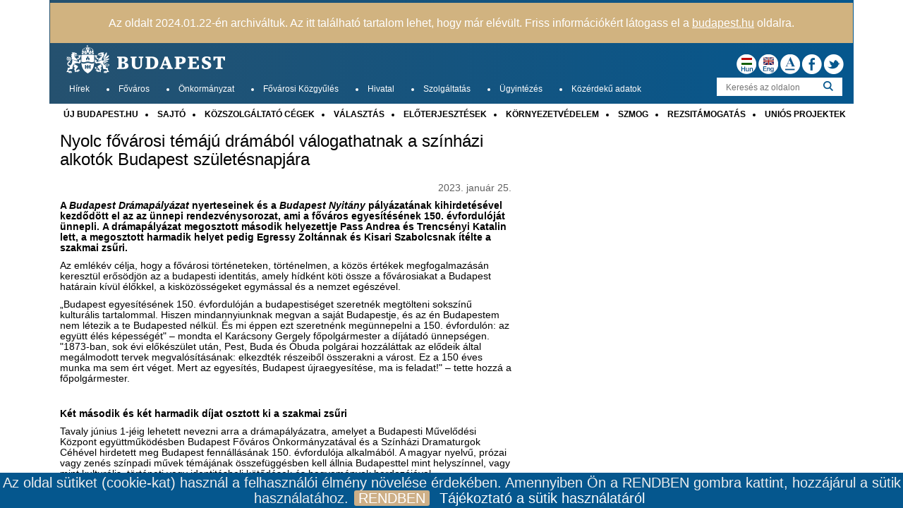

--- FILE ---
content_type: text/html; charset=utf-8
request_url: https://archiv.budapest.hu/Lapok/2023/nyolc-fovarosi-temaju-dramabol-valogathatnak-a-szinhazi-alkotok-budapest-szuletesnapjara.aspx
body_size: 31330
content:

<!DOCTYPE html PUBLIC "-//W3C//DTD XHTML+ARIA 1.0//EN" "http://www.w3.org/WAI/ARIA/schemata/xhtml-aria-1.dtd">
<html id="ctl00_Html1" xmlns="http://www.w3.org/1999/xhtml" __expr-val-dir="ltr" lang="hu-hu" dir="ltr">
<head id="ctl00_Head1">
    <!-- Google Tag Manager -->
    <script>(function(w,d,s,l,i){w[l]=w[l]||[];w[l].push({'gtm.start':
    new Date().getTime(),event:'gtm.js'});var f=d.getElementsByTagName(s)[0],
    j=d.createElement(s),dl=l!='dataLayer'?'&l='+l:'';j.async=true;j.src=
    'https://www.googletagmanager.com/gtm.js?id='+i+dl;f.parentNode.insertBefore(j,f);
    })(window,document,'script','dataLayer','GTM-N3HTW8W');</script>
    <!-- End Google Tag Manager -->
    <link href="/_layouts/15/FPH.BPHU/Styles/FPH.BPHU.Main2013Display.css" rel="stylesheet" type="text/css" /><link href="/_layouts/15/FPH.BPHU/Styles/FPH.BPHU.OldImageNewImage.css" rel="stylesheet" type="text/css" /><link href="/_layouts/15/FPH.BPHU/Styles/jquery.cookiebar.css" rel="stylesheet" type="text/css" />
		<meta http-equiv="X-UA-Compatible" content="IE=Edge" />
    <meta http-equiv="Content-Type" content="text/html; charset=utf-8" /><meta http-equiv="Expires" content="0" /><meta http-equiv="Content-Script-Type" content="type" /><meta http-equiv="Content-Style-Type" content="text/css" /><meta property="og:image" content="https://budapest.hu/Style%20Library/Images/og.jpg" /><meta property="og:type" content="website" /><meta name="msapplication-TileImage" content="/_layouts/15/images/SharePointMetroAppTile.png" /><meta name="msapplication-TileColor" content="#0072C6" /><title>
	
	Budapest portál | Nyolc fővárosi témájú drámából válogathatnak a színházi alkotók Budapest születésnapjára

</title><link id="CssRegistration1" rel="stylesheet" type="text/css" href="/_layouts/15/1038/styles/Themable/oslo.css?rev=XNerJ6wti91BVmvBuG5K7Q%3D%3D"/>
<link rel="stylesheet" type="text/css" href="/Style%20Library/hu-HU/Core%20Styles/page-layouts-21.css"/>
<link id="CssRegistration2" rel="stylesheet" type="text/css" href="/Style%20Library/hu-HU/Core%20Styles/rca.css"/>
<script type="text/javascript" src="/_layouts/15/init.js?rev=rQHvYUfURJXLBpgKnm0dcA%3D%3D"></script>
<script type="text/javascript" src="/ScriptResource.axd?d=kOAV96faM3-RlalQvsBGInjYs0x2f2FEvTxmKDLDEgDKqX4C3ATPYQWrmCnrkFkc79haS4_fNCG1lCFfgXj6xPRRbl-i9vqrkZMH7rq8ezeAiDAePlZ1FQyUQ4iaLq960psdCpwznzHsr-bcEObKyuX31spXdQalZaveRvzxBJcTp_vaKTdCJjLFbvB8ODIl0&amp;t=ffffffffd416f7fc"></script>
<script type="text/javascript" src="/_layouts/15/blank.js?rev=ZaOXZEobVwykPO9g8hq%2F8A%3D%3D"></script>
<script type="text/javascript" src="/ScriptResource.axd?d=SzsaJaIESJc_u14TacjGoYpVJV9TpqHYSDmCVuRf4ESqmNMbGEy_gZ1Z_z_bjacplrRfnZADevb2kidVxAJHyaLx1nNlaq8V_UM3BgKqA3wXMcqqN7B0h2SdmueQGtmQNZpicICM96SR09NaNvoDgVUmpOob83_6dl66bWSNsANKOn7uJQ0Ut3Kz9ozy9fiP0&amp;t=ffffffffd416f7fc"></script>
<script type="text/javascript">RegisterSod("initstrings.js", "\u002f_layouts\u002f15\u002f1038\u002finitstrings.js?rev=MTypzibENlYQMNh\u00252B\u00252BrmJAw\u00253D\u00253D");</script>
<script type="text/javascript">RegisterSod("strings.js", "\u002f_layouts\u002f15\u002f1038\u002fstrings.js?rev=buk8MM\u00252F4U8A9mY3zRuiRZQ\u00253D\u00253D");RegisterSodDep("strings.js", "initstrings.js");</script>
<script type="text/javascript">RegisterSod("sp.init.js", "\u002f_layouts\u002f15\u002fsp.init.js?rev=3nSw25FIGbfepznMSgi74A\u00253D\u00253D");</script>
<script type="text/javascript">RegisterSod("sp.res.resx", "\u002f_layouts\u002f15\u002fScriptResx.ashx?culture=hu\u00252Dhu\u0026name=SP\u00252ERes\u0026rev=xeZijLuGNyEGLkrfO\u00252Bkuew\u00253D\u00253D");</script>
<script type="text/javascript">RegisterSod("sp.ui.dialog.js", "\u002f_layouts\u002f15\u002fsp.ui.dialog.js?rev=0xf6wCIW4E1pN83I9nSIJQ\u00253D\u00253D");RegisterSodDep("sp.ui.dialog.js", "sp.init.js");RegisterSodDep("sp.ui.dialog.js", "sp.res.resx");</script>
<script type="text/javascript">RegisterSod("core.js", "\u002f_layouts\u002f15\u002fcore.js?rev=OATcKiYLYC3PhwG7nx92sQ\u00253D\u00253D");RegisterSodDep("core.js", "strings.js");</script>
<script type="text/javascript">RegisterSod("menu.js", "\u002f_layouts\u002f15\u002fmenu.js?rev=Yb\u00252FYo8qgTV4OUX0FEzTMog\u00253D\u00253D");</script>
<script type="text/javascript">RegisterSod("mQuery.js", "\u002f_layouts\u002f15\u002fmquery.js?rev=VYAJYBo5H8I3gVSL3MzD6A\u00253D\u00253D");</script>
<script type="text/javascript">RegisterSod("callout.js", "\u002f_layouts\u002f15\u002fcallout.js?rev=ryx2n4ePkYj1\u00252FALmcsXZfA\u00253D\u00253D");RegisterSodDep("callout.js", "strings.js");RegisterSodDep("callout.js", "mQuery.js");RegisterSodDep("callout.js", "core.js");</script>
<script type="text/javascript">RegisterSod("clienttemplates.js", "\u002f_layouts\u002f15\u002fclienttemplates.js?rev=Bk6X\u00252Bb6Ls\u00252B5HxRlvGm\u00252B8bQ\u00253D\u00253D");RegisterSodDep("clienttemplates.js", "initstrings.js");</script>
<script type="text/javascript">RegisterSod("sharing.js", "\u002f_layouts\u002f15\u002fsharing.js?rev=EojJW\u00252FD7vytDfjPyrFWfzw\u00253D\u00253D");RegisterSodDep("sharing.js", "strings.js");RegisterSodDep("sharing.js", "mQuery.js");RegisterSodDep("sharing.js", "clienttemplates.js");RegisterSodDep("sharing.js", "core.js");</script>
<script type="text/javascript">RegisterSod("suitelinks.js", "\u002f_layouts\u002f15\u002fsuitelinks.js?rev=REwVU5jSsadDdOZlCx4wpA\u00253D\u00253D");RegisterSodDep("suitelinks.js", "strings.js");RegisterSodDep("suitelinks.js", "core.js");</script>
<script type="text/javascript">RegisterSod("sp.runtime.js", "\u002f_layouts\u002f15\u002fsp.runtime.js?rev=5f2WkYJoaxlIRdwUeg4WEg\u00253D\u00253D");RegisterSodDep("sp.runtime.js", "sp.res.resx");</script>
<script type="text/javascript">RegisterSod("sp.js", "\u002f_layouts\u002f15\u002fsp.js?rev=tKZ7qMgyMlvo8KRyHSTviA\u00253D\u00253D");RegisterSodDep("sp.js", "sp.runtime.js");RegisterSodDep("sp.js", "sp.ui.dialog.js");RegisterSodDep("sp.js", "sp.res.resx");</script>
<script type="text/javascript">RegisterSod("cui.js", "\u002f_layouts\u002f15\u002fcui.js?rev=hkelvuz\u00252BDyOYNl9FmpxUvA\u00253D\u00253D");</script>
<script type="text/javascript">RegisterSod("sp.core.js", "\u002f_layouts\u002f15\u002fsp.core.js?rev=b89b6nnwOk\u00252FeDkJa0KhP5w\u00253D\u00253D");RegisterSodDep("sp.core.js", "strings.js");RegisterSodDep("sp.core.js", "sp.init.js");RegisterSodDep("sp.core.js", "core.js");</script>
<script type="text/javascript">RegisterSod("inplview", "\u002f_layouts\u002f15\u002finplview.js?rev=JuQvHna5pA8GjBqyCrETww\u00253D\u00253D");RegisterSodDep("inplview", "strings.js");RegisterSodDep("inplview", "core.js");RegisterSodDep("inplview", "sp.js");</script>
<script type="text/javascript">RegisterSod("ribbon", "\u002f_layouts\u002f15\u002fsp.ribbon.js?rev=d4Y4E0ghdo65Uz4tti0FZw\u00253D\u00253D");RegisterSodDep("ribbon", "strings.js");RegisterSodDep("ribbon", "core.js");RegisterSodDep("ribbon", "sp.core.js");RegisterSodDep("ribbon", "sp.js");RegisterSodDep("ribbon", "cui.js");RegisterSodDep("ribbon", "sp.res.resx");RegisterSodDep("ribbon", "sp.runtime.js");RegisterSodDep("ribbon", "inplview");</script>
<script type="text/javascript">RegisterSod("sp.ui.policy.resources.resx", "\u002f_layouts\u002f15\u002fScriptResx.ashx?culture=hu\u00252Dhu\u0026name=SP\u00252EUI\u00252EPolicy\u00252EResources\u0026rev=M5a\u00252BXxA7Efl7BmmQCuGsEw\u00253D\u00253D");</script>
<script type="text/javascript">RegisterSod("mdn.js", "\u002f_layouts\u002f15\u002fmdn.js?rev=CZrBt1\u00252Fch9YeLFLJtB0mvg\u00253D\u00253D");RegisterSodDep("mdn.js", "sp.init.js");RegisterSodDep("mdn.js", "core.js");RegisterSodDep("mdn.js", "sp.runtime.js");RegisterSodDep("mdn.js", "sp.js");RegisterSodDep("mdn.js", "cui.js");RegisterSodDep("mdn.js", "ribbon");RegisterSodDep("mdn.js", "sp.ui.policy.resources.resx");</script>
<script type="text/javascript">RegisterSod("userprofile", "\u002f_layouts\u002f15\u002fsp.userprofiles.js?rev=Pbfi3FBmvy2ewPqDZp16\u00252BQ\u00253D\u00253D");RegisterSodDep("userprofile", "sp.runtime.js");</script>
<script type="text/javascript">RegisterSod("followingcommon.js", "\u002f_layouts\u002f15\u002ffollowingcommon.js?rev=sObFmln\u00252BGVrczIpXNeFRrg\u00253D\u00253D");RegisterSodDep("followingcommon.js", "strings.js");RegisterSodDep("followingcommon.js", "sp.js");RegisterSodDep("followingcommon.js", "userprofile");RegisterSodDep("followingcommon.js", "core.js");RegisterSodDep("followingcommon.js", "mQuery.js");</script>
<script type="text/javascript">RegisterSod("profilebrowserscriptres.resx", "\u002f_layouts\u002f15\u002fScriptResx.ashx?culture=hu\u00252Dhu\u0026name=ProfileBrowserScriptRes\u0026rev=On2EruRVdZRrQ0oUFQi\u00252Fag\u00253D\u00253D");</script>
<script type="text/javascript">RegisterSod("sp.ui.mysitecommon.js", "\u002f_layouts\u002f15\u002fsp.ui.mysitecommon.js?rev=Ua8qmZSU9nyf53S7PEyJwQ\u00253D\u00253D");RegisterSodDep("sp.ui.mysitecommon.js", "sp.init.js");RegisterSodDep("sp.ui.mysitecommon.js", "sp.runtime.js");RegisterSodDep("sp.ui.mysitecommon.js", "userprofile");RegisterSodDep("sp.ui.mysitecommon.js", "profilebrowserscriptres.resx");</script>
<script type="text/javascript">RegisterSod("browserScript", "\u002f_layouts\u002f15\u002fie55up.js?rev=0R4dbpInVlmjoVSw2Gglmw\u00253D\u00253D");RegisterSodDep("browserScript", "strings.js");</script>
<script type="text/javascript">RegisterSod("WPAdderClass", "\u002f_layouts\u002f15\u002fwpadder.js?rev=ApLnd\u00252BqIPjLXRfr1t\u00252BCxyQ\u00253D\u00253D");</script>
<link type="text/xml" rel="alternate" href="/_vti_bin/spsdisco.aspx" />
        
	
	
	
	

        <link rel="canonical" href="https://archiv.budapest.hu:443/Lapok/2023/nyolc-fovarosi-temaju-dramabol-valogathatnak-a-szinhazi-alkotok-budapest-szuletesnapjara.aspx" />
        
    <link rel="shortcut icon" href="/_layouts/15/images/FPH.BPHU/favicon.ico" type="image/vnd.microsoft.icon" id="favicon" /><link href="/_layouts/15/FPH.BPHU/Styles/FPH.BPHU.Main2013.css" rel="stylesheet" type="text/css" /><link href="/_layouts/15/FPH.BPHU/Styles/FPH.BPHU.Popup.css" rel="stylesheet" type="text/css" />

    <script type="text/javascript" src="/_layouts/15/FPH.BPHU/Scripts/jquery-1.8.2.js"></script>
    <script type="text/javascript" src="/_layouts/15/FPH.BPHU/Scripts/jquery-ui.js"></script>
    <script type="text/javascript" src="/_layouts/15/FPH.BPHU/Scripts/jquery-accessibleMegaMenu.js"></script>
    <script>
        var gaKey = 'UA-161544204-4';
    </script>
    <script type="text/javascript" src="/_layouts/15/FPH.BPHU/Scripts/FPH.BPHU.js"></script>
    <script type="text/javascript" src="/_layouts/15/FPH.BPHU/Scripts/FPH.BPHU.AssetPicker.js"></script>
    <script type="text/javascript" src="/_layouts/15/FPH.BPHU/Scripts/FPH.BPHU.MenuWCAG.js"></script>
    <script type="text/javascript" src="/_layouts/15/FPH.BPHU/Scripts/jquery.cookiebar.js"></script> 
<style type="text/css">
	.s4-skipribbonshortcut { display:none; }

</style></head>
<body>
    <div id="bodyDiv">
        <div id="imgPrefetch" style="display:none">
<img src="/_layouts/15/images/FPH.BPHU/favicon.ico?rev=23" />
</div>

        <noscript><div class='noindex'>Elképzelhető, hogy egy védett böngészőből kísérli meg elérni ezt a webhelyet a kiszolgálón. Engedélyezze a parancsprogramokat, majd töltse be újra a lapot.</div></noscript>
        
        <form method="post" action="/Lapok/2023/nyolc-fovarosi-temaju-dramabol-valogathatnak-a-szinhazi-alkotok-budapest-szuletesnapjara.aspx" onsubmit="javascript:return WebForm_OnSubmit();" id="aspnetForm">
<div class="aspNetHidden">
<input type="hidden" name="_wpcmWpid" id="_wpcmWpid" value="" />
<input type="hidden" name="wpcmVal" id="wpcmVal" value="" />
<input type="hidden" name="MSOWebPartPage_PostbackSource" id="MSOWebPartPage_PostbackSource" value="" />
<input type="hidden" name="MSOTlPn_SelectedWpId" id="MSOTlPn_SelectedWpId" value="" />
<input type="hidden" name="MSOTlPn_View" id="MSOTlPn_View" value="0" />
<input type="hidden" name="MSOTlPn_ShowSettings" id="MSOTlPn_ShowSettings" value="False" />
<input type="hidden" name="MSOGallery_SelectedLibrary" id="MSOGallery_SelectedLibrary" value="" />
<input type="hidden" name="MSOGallery_FilterString" id="MSOGallery_FilterString" value="" />
<input type="hidden" name="MSOTlPn_Button" id="MSOTlPn_Button" value="none" />
<input type="hidden" name="__EVENTTARGET" id="__EVENTTARGET" value="" />
<input type="hidden" name="__EVENTARGUMENT" id="__EVENTARGUMENT" value="" />
<input type="hidden" name="__REQUESTDIGEST" id="__REQUESTDIGEST" value="0xC0E67D46886288ADAEE70DA2EE32E74059678B12770725C4680F2FCEB50D60343966FF0AC514A5D00C532C94741D6A57114F596538FDE2F4FFC75A2841BFFA58,23 Jan 2026 21:23:57 -0000" />
<input type="hidden" name="MSOSPWebPartManager_DisplayModeName" id="MSOSPWebPartManager_DisplayModeName" value="Browse" />
<input type="hidden" name="MSOSPWebPartManager_ExitingDesignMode" id="MSOSPWebPartManager_ExitingDesignMode" value="false" />
<input type="hidden" name="MSOWebPartPage_Shared" id="MSOWebPartPage_Shared" value="" />
<input type="hidden" name="MSOLayout_LayoutChanges" id="MSOLayout_LayoutChanges" value="" />
<input type="hidden" name="MSOLayout_InDesignMode" id="MSOLayout_InDesignMode" value="" />
<input type="hidden" name="_wpSelected" id="_wpSelected" value="" />
<input type="hidden" name="_wzSelected" id="_wzSelected" value="" />
<input type="hidden" name="MSOSPWebPartManager_OldDisplayModeName" id="MSOSPWebPartManager_OldDisplayModeName" value="Browse" />
<input type="hidden" name="MSOSPWebPartManager_StartWebPartEditingName" id="MSOSPWebPartManager_StartWebPartEditingName" value="false" />
<input type="hidden" name="MSOSPWebPartManager_EndWebPartEditing" id="MSOSPWebPartManager_EndWebPartEditing" value="false" />
<input type="hidden" name="_maintainWorkspaceScrollPosition" id="_maintainWorkspaceScrollPosition" value="0" />
<input type="hidden" name="__VIEWSTATE" id="__VIEWSTATE" value="/[base64]/[base64]/[base64]/ZhBARAIQPNY7NZlNw=" />
</div>

<script type="text/javascript">
//<![CDATA[
var theForm = document.forms['aspnetForm'];
if (!theForm) {
    theForm = document.aspnetForm;
}
function __doPostBack(eventTarget, eventArgument) {
    if (!theForm.onsubmit || (theForm.onsubmit() != false)) {
        theForm.__EVENTTARGET.value = eventTarget;
        theForm.__EVENTARGUMENT.value = eventArgument;
        theForm.submit();
    }
}
//]]>
</script>


<script src="/WebResource.axd?d=FltSERukS5dTaFDD2AEwu-25bdRzVNGXQ5hh-gm-sJklQw60kgJUMQdeOetWKCLhrRV_QjHiH_zEQhIDsH2n7U8ct_XQP0fl0YrySfTQPBg1&amp;t=637827873015220721" type="text/javascript"></script>


<script type="text/javascript">
//<![CDATA[
var MSOWebPartPageFormName = 'aspnetForm';
var g_presenceEnabled = true;
var g_wsaEnabled = false;
var g_wsaQoSEnabled = false;
var g_wsaQoSDataPoints = [];
var g_wsaLCID = 1038;
var g_wsaListTemplateId = 850;
var g_wsaSiteTemplateId = 'BLANKINTERNET#0';
var _fV4UI=true;var _spPageContextInfo = {webServerRelativeUrl: "\u002f", webAbsoluteUrl: "https:\u002f\u002farchiv.budapest.hu", siteAbsoluteUrl: "https:\u002f\u002farchiv.budapest.hu", serverRequestPath: "\u002fLapok\u002f2023\u002fnyolc-fovarosi-temaju-dramabol-valogathatnak-a-szinhazi-alkotok-budapest-szuletesnapjara.aspx", layoutsUrl: "_layouts\u002f15", webTitle: "Budapest Port\u00E1l", webTemplate: "53", tenantAppVersion: "0", webLogoUrl: "_layouts\u002f15\u002fimages\u002fsiteicon.png", webLanguage: 1038, currentLanguage: 1038, currentUICultureName: "hu-HU", currentCultureName: "hu-HU", clientServerTimeDelta: new Date("2026-01-23T21:23:57.5214586Z") - new Date(), siteClientTag: "48$$15.0.4631.1000", crossDomainPhotosEnabled:false, webUIVersion:15, webPermMasks:{High:16,Low:196705},pageListId:"{b3219ebb-b6d0-428c-9634-325b4c149db0}",pageItemId:9373, pagePersonalizationScope:1, alertsEnabled:true, siteServerRelativeUrl: "\u002f", allowSilverlightPrompt:'True'};var L_Menu_BaseUrl="";
var L_Menu_LCID="1038";
var L_Menu_SiteTheme="null";
document.onreadystatechange=fnRemoveAllStatus; function fnRemoveAllStatus(){removeAllStatus(true)};var dlc_fvsi = {"DefaultViews":[],"ViewUrls":[],"WebUrl":"\/"};
function _spNavigateHierarchy(nodeDiv, dataSourceId, dataPath, url, listInContext, type) {

    CoreInvoke('ProcessDefaultNavigateHierarchy', nodeDiv, dataSourceId, dataPath, url, listInContext, type, document.forms.aspnetForm, "", "\u002fLapok\u002f2023\u002fnyolc-fovarosi-temaju-dramabol-valogathatnak-a-szinhazi-alkotok-budapest-szuletesnapjara.aspx");

}
var SearchPageUrl='https://budapest.hu/kereses/Lapok/results.aspx?cs=Ezen%20a%20webhelyen&u=http://budapest.hu&k=';
var SearchImgAlt='Keresés';
//]]>
</script>

<script src="/_layouts/15/blank.js?rev=ZaOXZEobVwykPO9g8hq%2F8A%3D%3D" type="text/javascript"></script>
<script type="text/javascript">
//<![CDATA[
(function(){

        if (typeof(_spBodyOnLoadFunctions) === 'undefined' || _spBodyOnLoadFunctions === null) {
            return;
        }
        _spBodyOnLoadFunctions.push(function() 
        {
          ExecuteOrDelayUntilScriptLoaded(
            function()
            {
              var pairs = SP.ScriptHelpers.getDocumentQueryPairs();
              var followDoc, itemId, listId, docName;
              for (var key in pairs)
              {
                if(key.toLowerCase() == 'followdocument') 
                  followDoc = pairs[key];
                else if(key.toLowerCase() == 'itemid') 
                  itemId = pairs[key];
                else if(key.toLowerCase() == 'listid') 
                  listId = pairs[key];
                else if(key.toLowerCase() == 'docname') 
                  docName = decodeURI(pairs[key]);
              } 

              if(followDoc != null && followDoc == '1' && listId!=null && itemId != null && docName != null)
              {
                SP.SOD.executeFunc('followingcommon.js', 'FollowDocumentFromEmail', function() 
                { 
                  FollowDocumentFromEmail(itemId, listId, docName);
                });
              }

            }, 'SP.init.js');

        });
    })();(function(){

        if (typeof(_spBodyOnLoadFunctions) === 'undefined' || _spBodyOnLoadFunctions === null) {
            return;
        }
        _spBodyOnLoadFunctions.push(function() {

            if (typeof(SPClientTemplates) === 'undefined' || SPClientTemplates === null || (typeof(APD_InAssetPicker) === 'function' && APD_InAssetPicker())) {
                return;
            }

            var renderFollowFooter = function(renderCtx,  calloutActionMenu)
            {
                if (renderCtx.ListTemplateType == 700) 
                    myDocsActionsMenuPopulator(renderCtx, calloutActionMenu);
                else
                    CalloutOnPostRenderTemplate(renderCtx, calloutActionMenu);

                var listItem = renderCtx.CurrentItem;
                if (typeof(listItem) === 'undefined' || listItem === null) {
                    return;
                }
                if (listItem.FSObjType == 0) {
                    calloutActionMenu.addAction(new CalloutAction({
                        text: Strings.STS.L_CalloutFollowAction,
                        tooltip: Strings.STS.L_CalloutFollowAction_Tooltip,
                        onClickCallback: function (calloutActionClickEvent, calloutAction) {
                            var callout = GetCalloutFromRenderCtx(renderCtx);
                            if (!(typeof(callout) === 'undefined' || callout === null))
                                callout.close();
                            SP.SOD.executeFunc('followingcommon.js', 'FollowSelectedDocument', function() { FollowSelectedDocument(renderCtx); });
                        }
                    }));
                }
            };

            var registerOverride = function(id) {
                var followingOverridePostRenderCtx = {};
                followingOverridePostRenderCtx.BaseViewID = 'Callout';
                followingOverridePostRenderCtx.ListTemplateType = id;
                followingOverridePostRenderCtx.Templates = {};
                followingOverridePostRenderCtx.Templates.Footer = function(renderCtx) {
                    var  renderECB;
                    if (typeof(isSharedWithMeView) === 'undefined' || isSharedWithMeView === null) {
                        renderECB = true;
                    } else {
                        var viewCtx = getViewCtxFromCalloutCtx(renderCtx);
                        renderECB = !isSharedWithMeView(viewCtx);
                    }
                    return CalloutRenderFooterTemplate(renderCtx, renderFollowFooter, renderECB);
                };
                SPClientTemplates.TemplateManager.RegisterTemplateOverrides(followingOverridePostRenderCtx);
            }
            registerOverride(101);
            registerOverride(700);
        });
    })();if (typeof(DeferWebFormInitCallback) == 'function') DeferWebFormInitCallback();function WebForm_OnSubmit() {
UpdateFormDigest('\u002f', 1440000);
                    var workspaceElem = GetCachedElement("s4-workspace");
                    if (workspaceElem != null)
                    {
                        var scrollElem = GetCachedElement("_maintainWorkspaceScrollPosition");
                        if (scrollElem != null)
                        {
                            scrollElem.value = workspaceElem.scrollTop;
                        }
                    };
                if (typeof(_spFormOnSubmitWrapper) != 'undefined') {return _spFormOnSubmitWrapper();} else {return true;};
return true;
}
//]]>
</script>

		<div class="aspNetHidden">

			<input type="hidden" name="__VIEWSTATEGENERATOR" id="__VIEWSTATEGENERATOR" value="2F81155A" />
			<input type="hidden" name="__SCROLLPOSITIONX" id="__SCROLLPOSITIONX" value="0" />
			<input type="hidden" name="__SCROLLPOSITIONY" id="__SCROLLPOSITIONY" value="0" />
			<input type="hidden" name="__EVENTVALIDATION" id="__EVENTVALIDATION" value="/wEdAAOpJdvdCTidW2KImNOkp38hMTZk9qLGncDjImqxppn1M9bRkuEykMpibfnrBty9CezebqGzwC++yAXMGG9OrHjVnU6e5trJRMSgvSEJQkIh1A==" />
		</div>
            <script type="text/javascript"> var submitHook = function () { return false; }; theForm._spOldSubmit = theForm.submit; theForm.submit = function () { if (!submitHook()) { this._spOldSubmit(); } }; </script>
            <span id="DeltaSPWebPartManager">
                
            </span>
            <script type="text/javascript">
//<![CDATA[
Sys.WebForms.PageRequestManager._initialize('ctl00$ScriptManager', 'aspnetForm', ['fctl00$WebPartAdderUpdatePanel',''], [], ['ctl00$WebPartAdder',''], 90, 'ctl00');
//]]>
</script>

            <span id="DeltaDelegateControls">
                
                
            </span>
            <div>
	
                <div id="TurnOnAccessibility" style="display: none" class="s4-notdlg noindex">
                    <a id="linkTurnOnAcc" href="#" class="ms-accessible ms-acc-button" style="display: none;" onclick="SetIsAccessibilityFeatureEnabled(true);UpdateAccessibilityUI();document.getElementById('linkTurnOffAcc').focus();return false;">
                        Több kisegítő lehetőség</a>
                </div>
                <div id="TurnOffAccessibility" style="display: none" class="s4-notdlg noindex">
                    <a id="linkTurnOffAcc" href="#" class="ms-accessible ms-acc-button" style="display: none;" onclick="SetIsAccessibilityFeatureEnabled(false);UpdateAccessibilityUI();document.getElementById('linkTurnOnAcc').focus();return false;">
                        Kevesebb kisegítő lehetőség</a>
                </div>
                <div class="s4-notdlg s4-skipribbonshortcut noindex">
                    <a href="javascript:;" onclick="document.getElementById(&#39;startNavigation&#39;).focus();" style="display: none;" class="ms-accessible ms-acc-button" accesskey="Y">
                        Szalagparancsok kihagyása</a>
                </div>
                <div class="s4-notdlg noindex">
                    <a href="javascript:;" onclick="document.getElementById(&#39;mainContent&#39;).focus();" style="display: none;" class="ms-accessible ms-acc-button">
                        Ugrás a fő tartalomhoz</a>
                </div>
                <div id="TurnOffAnimation" style="display: none;" class="s4-notdlg noindex">
                    <a id="linkTurnOffAnimation" href="#" class="ms-accessible ms-acc-button" style="display: none;" onclick="ToggleAnimationStatus();return false;">
                        Animációk kikapcsolása</a>
                </div>
                <div id="TurnOnAnimation" style="display: none;" class="s4-notdlg noindex">
                    <a id="linkTurnOnAnimation" href="#" class="ms-accessible ms-acc-button" style="display: none;" onclick="ToggleAnimationStatus();return false;">
                        Animációk bekapcsolása</a>
                </div>
                <a id="HiddenAnchor" href="javascript:;" style="display: none;"></a>
            
</div>
            <div id="authWrapper" class="">
                <div id="suiteBar" class="ms-dialogHidden noindex">
                    <div id="suiteBarLeft">
                        <div class="ms-table ms-fullWidth">
                            <div class="ms-tableRow">
                                <div class="ms-tableCell ms-verticalAlignMiddle">
                                     Budapest Portál

                                </div>
                                <div id="DeltaSuiteLinks" class="ms-core-deltaSuiteLinks">
	
                                    
                                
</div>
                            </div>
                        </div>
                    </div>
                    <div id="suiteBarRight">
                        <div id="DeltaSuiteBarRight" class="ms-core-deltaSuiteBarRight">
	
                            
                        
</div>
                    </div>
                </div>
                <div class="ms-belltown-anonShow">
                    <div id="s4-ribbonrow">
                        <div id="globalNavBox">
                            <div id="ribbonBox">
                                <div id="s4-ribboncont">
                                    <div id="DeltaSPRibbon">
	
                                        

                                        <div class='ms-cui-ribbonTopBars'><div class='ms-cui-topBar1'></div><div class='ms-cui-topBar2'><div id='RibbonContainer-TabRowLeft' class='ms-cui-TabRowLeft ms-core-defaultFont ms-dialogHidden'>
                                            </div><div id='RibbonContainer-TabRowRight' class='ms-cui-TabRowRight s4-trc-container s4-notdlg ms-core-defaultFont'>
                                                
                                                <a onmouseover="this.firstChild.firstChild.style.left=&#39;-217px&#39;; this.firstChild.firstChild.style.top=&#39;-192px&#39;;" onmouseout="this.firstChild.firstChild.style.left=&#39;-218px&#39;; this.firstChild.firstChild.style.top=&#39;-48px&#39;;" onclick="SP.SOD.executeFunc(&#39;followingcommon.js&#39;, &#39;FollowSite&#39;, function() { FollowSite(); }); return false;" id="site_follow_button" title="Ha követi az oldalt, könnyedén visszatérhet hozzá a saját webhelyoldaláról." class="ms-promotedActionButton" href="javascript:WebForm_DoPostBackWithOptions(new WebForm_PostBackOptions(&quot;ctl00$site_follow_button&quot;, &quot;&quot;, true, &quot;&quot;, &quot;&quot;, false, true))" style="display:inline-block;"><span style="height:16px;width:16px;position:relative;display:inline-block;overflow:hidden;" class="s4-clust ms-promotedActionButton-icon"><img src="/_layouts/15/images/spcommon.png?rev=23" alt="Követés" style="position:absolute;left:-218px;top:-48px;" /></span><span class="ms-promotedActionButton-text">Követés</span></a>
                                                
                                                
                                                <span id="fullscreenmodebox" class="ms-qatbutton">
                                                    <span id="fullscreenmode">
                                                        <a onmouseover="this.firstChild.firstChild.firstChild.style.left=&#39;-125px&#39;; this.firstChild.firstChild.firstChild.style.top=&#39;-178px&#39;;" onmouseout="this.firstChild.firstChild.firstChild.style.left=&#39;-143px&#39;; this.firstChild.firstChild.firstChild.style.top=&#39;-178px&#39;;" id="ctl00_fullscreenmodeBtn" title="Fókuszálás a tartalomra" onclick="SetFullScreenMode(true);PreventDefaultNavigation();return false;" href="../../_catalogs/masterpage/#" style="display:inline-block;height:30px;width:30px;"><span style="display:inline-block;overflow:hidden;height:16px;width:16px;padding-left:7px;padding-top:7px;padding-right:7px;padding-bottom:7px;"><span style="height:16px;width:16px;position:relative;display:inline-block;overflow:hidden;" class="s4-clust"><img src="/_layouts/15/images/spcommon.png?rev=23" alt="Fókuszálás a tartalomra" style="border:0;position:absolute;left:-143px;top:-178px;" /></span></span></a>
                                                    </span>
                                                    <span id="exitfullscreenmode" style="display: none;">
                                                        <a onmouseover="this.firstChild.firstChild.firstChild.style.left=&#39;-179px&#39;; this.firstChild.firstChild.firstChild.style.top=&#39;-96px&#39;;" onmouseout="this.firstChild.firstChild.firstChild.style.left=&#39;-107px&#39;; this.firstChild.firstChild.firstChild.style.top=&#39;-178px&#39;;" id="ctl00_exitfullscreenmodeBtn" title="Fókuszálás a tartalomra" onclick="SetFullScreenMode(false);PreventDefaultNavigation();return false;" href="../../_catalogs/masterpage/#" style="display:inline-block;height:30px;width:30px;"><span style="display:inline-block;overflow:hidden;height:16px;width:16px;padding-left:7px;padding-top:7px;padding-right:7px;padding-bottom:7px;"><span style="height:16px;width:16px;position:relative;display:inline-block;overflow:hidden;" class="s4-clust"><img src="/_layouts/15/images/spcommon.png?rev=23" alt="Fókuszálás a tartalomra" style="border:0;position:absolute;left:-107px;top:-178px;" /></span></span></a>
                                                    </span>
                                                </span>
                                                
                                                
                                            </div></div></div>
                                    
</div>
                                </div>
                                <span id="DeltaSPNavigation">
                                    
                                        <span id="ctl00_SPNavigation_ctl00_publishingRibbon"></span>

                                    
                                </span>
                            </div>
                            <div id="DeltaWebPartAdderUpdatePanelContainer" class="ms-core-webpartadder">
	
                                <div id="WebPartAdderUpdatePanelContainer">
                                    <div id="ctl00_WebPartAdderUpdatePanel">
		
                                            <span id="ctl00_WebPartAdder"></span>
                                        
	</div>
                                </div>
                            
</div>
                        </div>
                    </div>
                </div>
                <div class="content-wrapper-background">
                    <div id="s4-workspace">
                        <div id="s4-bodyContainer">
                            <div class="ms-belltown-anonspacer"></div>
                            <div id="ms-belltown-table" class="ms-table">
                                <div class="ms-tableRow">
                                    <div class="ms-tableCell ms-verticalAlignTop">
                                        <div id="notificationArea" class="ms-notif-box"></div>
                                        <div id="DeltaPageStatusBar">
	
                                            <div id="pageStatusBar"></div>
                                        
</div>
                                    </div>
                                </div>


                                <div class="ms-tableRow">
                                    <div class="ms-tableCell">
                                        <div class="contentwrapper">
                                            <div class="ms-table ms-fullWidth">
                                                <div class="ms-tableRow">
                                                    <div class="ms-tableCell ms-verticalAlignTop">
                                                        <div id="sideNavBox" class="ms-dialogHidden ms-forceWrap ms-noList">
                                                            <a id="startNavigation" name="startNavigation" tabindex="-1"></a>
                                                            <div id="DeltaPlaceHolderLeftNavBar" class="ms-core-navigation ms-belltown-sideNavDelta">
	
                                                                
                                                                    
                                                                    
                                                                    
                                                                    
                                                                    
                                                                    
                                                                    
                                                                
                                                            
</div>
                                                        </div>
                                                    </div>
                                                    <div class="content-wrapper">
                                                        <table class="isrep-cleanTable isrep-mainTable">
                                                            <tr>
                                                                <td class="header-toprow">
																<div style="background-color:#D1B380;color:white;text-align:center;font-size:16px;padding:20px;">Az oldalt 2024.01.22-én archiváltuk. Az itt található tartalom lehet, hogy már elévült. Friss információkért látogass el a <a href=https://budapest.hu/ target="_blank" style="color: white !important;text-decoration: underline;">budapest.hu</a> oldalra.</div>
                                                                    <div class="header-toprow-left">
                                                                        <ul class="skipLinks noindex">
                                                                            <li><a href="javascript:FocusToMainContent();">
                                                                                Ugrás az oldal tartalmához</a></li>
                                                                            <li><a href="javascript:FocusToSearch();">
                                                                                Ugrás a keresőhöz</a></li>
                                                                            <li><a href="javascript:FocusToMainMenu();">
                                                                                Ugrás a főmenühöz</a></li>
                                                                            <li><a href="javascript:FocusToLinkMenu();">
                                                                                Ugrás a gyorsmenühöz</a></li>
                                                                            <li><a href="javascript:FocusToBottomMenu();">
                                                                                Ugrás a lábléc menühöz</a></li>
                                                                            <li><a href="javascript:FocusToHelp();">
                                                                                Súgó a Főmenü billentyűzettel történő használatához</a></li>
                                                                        </ul>
                                                                        <div><a id="gotoTop"></a></div>
																		
																		<a id="ctl00_siteLogoLink" title="Ugrás a főoldalra" href="/">
                                                                            <img src="/_layouts/15/Images/FPH.BPHU/Masterpage/budapest_header_logo.png" class="isrep-border-none" alt="" />
                                                                            <span class="visualHide">Ugrás a főoldalra</span>
                                                                        </a>
																		
																		
                                                                        <h1 class="visualHide">Budapest portál</h1>
																		
                                                                    </div>
                                                                    <div class="header-toprow-right">
                                                                        <div class="header-nameday">
																		
                                                                            
                                                                        </div>
                                                                        <div class="header-floatright noindex">
                                                                            
        <a href='http://budapest.hu' title='Switch to Hungarian (Váltás magyar nyelvre)' class="isrep-va-top">
            <img src='/_layouts/15/Images/FPH.BPHU/Masterpage/1038.png' alt="" />
            <span class="visualHide" id="spanStart">Switch to Hungarian ( </span>
            <span class="visualHide" id="spanCulture" xml:lang="hu">
                <span id="ctl00_LanguageSelectorControl1_repLanguage_ctl00_spanMiddle" class="visualHide">Váltás </span>
                Magyar
            </span>
            <span class= "visualHide"> nyelvre)</span>
        </a>
    
        <a href='http://budapest.hu/sites/english' title='Váltás angol nyelvre (Switch to English)' class="isrep-va-top">
            <img src='/_layouts/15/Images/FPH.BPHU/Masterpage/1033.png' alt="" />
            <span class="visualHide" id="spanStart">Váltás angol nyelvre ( </span>
            <span class="visualHide" id="spanCulture" xml:lang="en">
                <span id="ctl00_LanguageSelectorControl1_repLanguage_ctl01_spanMiddle" class="visualHide">Switch to</span>
                English
            </span>
            <span class= "visualHide">)</span>
        </a>
    

                                                                            <a id="linkToggleUnderlineLinks" class="isrep-cursor-hand linkwithtooltip" href="javascript:void(0);" onmouseout="javascript:this.blur();" onclick="setUnderlinedLinks(true);">
                                                                                <img src="/_layouts/15/Images/FPH.BPHU/Masterpage/icon_A.png" alt="Aláhúzott hivatkozások alkalmazása" />
                                                                                <span class="linktooltip">Aláhúzott hivatkozások alkalmazása</span>
                                                                            </a>
                                                                            <a class="isrep-cursor-hand" href="https://www.facebook.com/sharer.php?u=http://www.budapest.hu&amp;t=Budapest.hu" title="Lap megosztása Facebookon">
                                                                                <img src="/_layouts/15/Images/FPH.BPHU/Masterpage/icon_F.png" alt="Lap megosztása Facebookon" />
                                                                            </a>
                                                                            <a class="isrep-cursor-hand" href="https://twitter.com/intent/tweet?url=http://www.budapest.hu" title="Lap megosztása Twitteren">
                                                                                <img src="/_layouts/15/Images/FPH.BPHU/Masterpage/icon_T.png" alt="Lap megosztása Twitteren" />
                                                                            </a>
                                                                        </div>
                                                                    </div>
                                                                    <div style="clear: both"></div>
                                                                    <div class="menu" style="width: 100%; height: 38px;">
                                                                        
                                                                            <div style="float: left;">
                                                                                <h2 class="visualHide">Főmenü</h2>
                                                                                
        <div id="pHeader" class="isrep-float-left">
            <div role="application" id="mainMenu" class="noindex">
               <ul class="nav-menu" lang="hu">
    
        <li class="nav-item">
            <span tabIndex="0"   id="firstItemmainMenu">Hírek</span>
            <div class="nav-sub noindex">
            
                    <ul class="nav-sub-group">
                
                    <li>
                        <a href="/Lapok/Hirek/Hirek.aspx">Legfrissebb</a></li>
                
                    <li>
                        <a href="/Lapok/Hirek/Kozlemenyek.aspx">Közlemények</a></li>
                
                    <li>
                        <a href="/Lapok/Hirek/Hirarchivum.aspx">Hírarchívum</a></li>
                
                    </ul>
            </div>
        </li>
    
        <li class="nav-item">
            <span tabIndex="0" >Főváros</span>
            <div class="nav-sub noindex">
            
                    <ul class="nav-sub-group">
                
                    <li>
                        <a href="/Lapok/Fovaros/fovaros.aspx">Budapest, a nemzet fővárosa</a></li>
                
                    <li>
                        <a href="/Lapok/Fovaros/Dijazottak.aspx">Díjazottak</a></li>
                
                    <li>
                        <a href="/Lapok/Fovaros/Jelkepek.aspx">Jelképek</a></li>
                
                    <li>
                        <a href="/Lapok/Fovaros/Varosdiplomacia.aspx">Városdiplomácia</a></li>
                
                    <li>
                        <a href="/Lapok/Fovaros/Programok_kultura.aspx">Programok, kultúra</a></li>
                
                    <li>
                        <a href="https://www.budapestinfo.hu/hu/latnivalok">Nevezetességek, városnézés</a></li>
                
                    <li>
                        <a href="/Lapok/Fovaros/Keruletek.aspx">Kerületek</a></li>
                
                    <li>
                        <a href="https://budapest.hu/Lapok/Fovaros/Arculat.aspx">Arculat</a></li>
                
                    </ul>
            </div>
        </li>
    
        <li class="nav-item">
            <span tabIndex="0" >Önkormányzat</span>
            <div class="nav-sub noindex">
            
                    <ul class="nav-sub-group">
                
                    <li>
                        <a href="/Lapok/Onkormanyzat/Fopolgarmester.aspx">Főpolgármester</a></li>
                
                    <li>
                        <a href="/Lapok/Onkormanyzat/Helyettesek.aspx">Helyettesek</a></li>
                
                    <li>
                        <a href="https://budapest.hu/Lapok/2022/tanacsnokok.aspx">Tanácsnokok</a></li>
                
                    <li>
                        <a href="https://net.jogtar.hu/rendelet?council=fovaros&docid=A2000001.FOV">SZMSZ</a></li>
                
                    <li>
                        <a href="https://einfoszab.budapest.hu/list/eves-koltsegvetesek-onkormanyzat">Költségvetés</a></li>
                
                    <li>
                        <a href="http://budapest.hu/Lapok/2020/fovarosi-kozfejlesztesek-tanacsa.aspx">Fővárosi Közfejlesztések Tanácsa</a></li>
                
                    <li>
                        <a href="https://einfoszab.budapest.hu/list/teruleti-nemzetisegi-onkormanyzat">Nemzetiségi önkormányzatok</a></li>
                
                    <li>
                        <a href="/Lapok/Onkormanyzat/Kozszolgaltato-cegek.aspx">Közszolgáltató cégek</a></li>
                
                    </ul>
            </div>
        </li>
    
        <li class="nav-item">
            <span tabIndex="0" >Fővárosi Közgyűlés</span>
            <div class="nav-sub noindex">
            
                    <ul class="nav-sub-group">
                
                    <li>
                        <a href="/Lapok/Kozgyules/Fovarosi-Kozgyules.aspx">A Közgyűlés működése</a></li>
                
                    <li>
                        <a href="https://einfoszab.budapest.hu/list/fovarosi-kozgyules-nyilvanos-ulesei">Előterjesztések, jegyzőkönyvek</a></li>
                
                    <li>
                        <a href="https://einfoszab.budapest.hu/list/fovarosi-kozgyules-tagjai">Fővárosi képviselők</a></li>
                
                    <li>
                        <a href="/Lapok/Kozgyules/Bizottsagok.aspx">Bizottságok</a></li>
                
                    <li>
                        <a href="/Lapok/Kozgyules/Vagyonnyilatkozatok.aspx">Vagyonnyilatkozatok</a></li>
                
                    <li>
                        <a href="/Lapok/k%C3%B6zgy%C5%B1l%C3%A9s_2014_vide%C3%B3arch%C3%ADvum.aspx">Közgyűlési videóarchívum</a></li>
                
                    <li>
                        <a href="https://budapest.hu/fovarosikozlony/Lapok/Fovarosikozlony.aspx">Fővárosi Közlöny</a></li>
                
                    <li>
                        <a href="http://net.jogtar.hu/fovaros">Rendelettár</a></li>
                
                    </ul>
            </div>
        </li>
    
        <li class="nav-item">
            <span tabIndex="0" >Hivatal</span>
            <div class="nav-sub noindex">
            
                    <ul class="nav-sub-group">
                
                    <li>
                        <a href="https://budapest.hu/Lapok/Hivatal/Fojegyzo.aspx">Főjegyző</a></li>
                
                    <li>
                        <a href="https://einfoszab.budapest.hu/list/belso-szervezeti-egyseg-view">Főosztályok</a></li>
                
                    <li>
                        <a href="https://einfoszab.budapest.hu/form/belso-szervezeti-egyseg-view;id=1801039">Főpolgármesteri Iroda</a></li>
                
                    <li>
                        <a href="/Lapok/Hivatal/Unios-projektek.aspx">Uniós projektek</a></li>
                
                    <li>
                        <a href="/Lapok/Hivatal/Varosfejlesztes.aspx">Városfejlesztés</a></li>
                
                    <li>
                        <a href="https://budapest.hu/Lapok/2022/eselyteremto-eredmenyek.aspx">Esélyteremtő Budapest</a></li>
                
                    <li>
                        <a href="/Lapok/Hivatal/nyitott-budapest.aspx">Nyitott Budapest</a></li>
                
                    <li>
                        <a href="https://budapest.hu/Lapok/Hivatal/zold-budapest.aspx">Zöld Budapest</a></li>
                
                    <li>
                        <a href="/valasztas/Lapok/Fovarosi-Valasztasi-Bizottsag.aspx">Fővárosi Választási Bizottság</a></li>
                
                    <li>
                        <a href="https://einfoszab.budapest.hu/list/a-kozerdeku-adatok-megismeresere-iranyulo-igenyek-intezesenek-rendje">Adatvédelem</a></li>
                
                    <li>
                        <a href="https://budapest.hu/Lapok/Hivatal/integritast-serto-esemenyek-bejelentese.aspx">Integritás bejelentések</a></li>
                
                    </ul>
            </div>
        </li>
    
        <li class="nav-item">
            <span tabIndex="0" >Szolgáltatás</span>
            <div class="nav-sub noindex">
            
                    <ul class="nav-sub-group">
                
                    <li>
                        <a href="/Lapok/Szolgaltatas/Ingatlanhasznositas.aspx">Ingatlanhasznosítás</a></li>
                
                    <li>
                        <a href="/realestateregister/Lapok/default.aspx">Ingatlanközvetítői névjegyzék</a></li>
                
                    <li>
                        <a href="/Lapok/Szolgaltatas/Sport.aspx">Sport</a></li>
                
                    <li>
                        <a href="https://geoportal.budapest.hu/home/alkalmazasok/kornyezetvedelem/strategiai-zajterkep-2007/">Zajtérkép</a></li>
                
                    <li>
                        <a href="/Lapok/Szolgaltatas/Szmogriado.aspx">Szmogriadó</a></li>
                
                    <li>
                        <a href="https://bkk.hu/">Közlekedés</a></li>
                
                    <li>
                        <a href="https://bkk.hu/utazasi-informaciok/auto-teherforgalom/parkolas/">Parkolás</a></li>
                
                    <li>
                        <a href="https://molbubi.hu/hu/">MOL Bubi</a></li>
                
                    <li>
                        <a href="/Lapok/Szolgaltatas/Turizmus.aspx">Turizmus</a></li>
                
                    <li>
                        <a href="https://geoportal.budapest.hu/">Térinformatikai portál</a></li>
                
                    <li>
                        <a href="https://budapest.hu/Lapok/Szolgaltatas/patkanybejelentes.aspx">Patkánybejelentés</a></li>
                
                    <li>
                        <a href="https://budapest.hu/Lapok/Szolgaltatas/fovarosi-kozteruletnev-jegyzek.aspx">Közterületnév-jegyzék</a></li>
                
                    <li>
                        <a href="https://budapest.hu/Lapok/2021/ctmr.aspx">CT- és MR-program</a></li>
                
                    </ul>
            </div>
        </li>
    
        <li class="nav-item">
            <span tabIndex="0" >Ügyintézés</span>
            <div class="nav-sub noindex">
            
                    <ul class="nav-sub-group">
                
                    <li>
                        <a href="https://budapest.hu/Lapok/Ugyintezes/gyakran-keresett-ugyek.aspx">Gyakran keresett ügyek</a></li>
                
                    <li>
                        <a href="https://uj.budapest.hu/vallalkozasok/fovarosi-adougyek">Helyi adó</a></li>
                
                    <li>
                        <a href="/Lapok/közterület-használat.aspx">Közterület-használat</a></li>
                
                    <li>
                        <a href="/Lapok/Szolg%C3%A1ltat%C3%A1sfel%C3%BCgyelet-a-Margitszigeten-.aspx">Kereskedelmi ügyintézés</a></li>
                
                    <li>
                        <a href="https://einfoszab.budapest.hu/list/hatosagi-eljarasok-onkormanyzat-kerelem">Önkormányzati hatósági ügyek</a></li>
                
                    <li>
                        <a href="https://einfoszab.budapest.hu/list/hatosagi-eljarasok-allamigazgatas-kerelem">Államigazgatási hatósági ügyek</a></li>
                
                    <li>
                        <a href="https://einfoszab.budapest.hu/list/hatosagi-eljarasok-tulajdonosi-jogkor-kerelem">Tulajdonosi jogkörbe tartozó ügyek</a></li>
                
                    <li>
                        <a href="https://budapest.hu/Lapok/2021/ugyintezes-tajekoztatok.aspx">Tájékoztatók, segédletek</a></li>
                
                    <li>
                        <a href="/Lapok/ugyfelszolgalat_kapcsolat.aspx">Kapcsolat (Ügyfélszolgálat)</a></li>
                
                    </ul>
            </div>
        </li>
    
        <li class="nav-item">
            <span tabIndex="0" >Közérdekű adatok</span>
            <div class="nav-sub noindex">
            
                    <ul class="nav-sub-group">
                
                    <li>
                        <a href="https://einfoszab.budapest.hu/home">E-infószabadság</a></li>
                
                    <li>
                        <a href="/Ingatlan/Lapok/ingatlan-elidegenites.aspx">Ingatlan-elidegenítés</a></li>
                
                    </ul>
            </div>
        </li>
    
        </ul></div></div>
    

                                                                            </div>
                                                                        
                                                                        <div class="menu search">
                                                                            
<div class="searchDiv noindex" role="search">
    <h2 class="visualHide">Kereső</h2>
    <label for="ctl00_MasterPageSearchControl1_txtSearch" id="ctl00_MasterPageSearchControl1_lblSearch" class="visualHide">Keresés</label>
    <div class="noindex" style="padding-top:5px;">
        <input name="ctl00$MasterPageSearchControl1$txtSearch" type="text" maxlength="100" id="ctl00_MasterPageSearchControl1_txtSearch" class="txtSearch" PlaceHolder="Keresés az oldalon" />
        <a href="javascript:void(0);" onclick="clickSearch()" title="">
            <img id="imgSearch" alt="Keresés" src = "/_layouts/15/IMAGES/FPH.BPHU/Masterpage/icon_search.png" class="imgSearch"  />
        </a>
    </div>
</div>

                                                                        </div>
                                                                    </div>
                                                                </td>
                                                            </tr>
                                                            <tr>
                                                                <td class="linkmenutd">
                                                                    <h2 class="visualHide">Gyorsmenü</h2>
                                                                    
<div class="noindex">
    <ul class="linkmenuul" role="menu" lang="hu">
        
                <li>
                    <a id="ctl00_LinkMenuControl_repMenu_ctl00_hlink" href="https://budapest.hu/">ÚJ BUDAPEST.HU</a>
                </li>
            
                <li>
                    <a id="ctl00_LinkMenuControl_repMenu_ctl01_hlink" href="/Lapok/Sajtoszoba.aspx">SAJTÓ</a>
                </li>
            
                <li>
                    <a id="ctl00_LinkMenuControl_repMenu_ctl02_hlink" href="/Lapok/Szolgaltatas/Kozszolgaltato-cegek.aspx">KÖZSZOLGÁLTATÓ CÉGEK</a>
                </li>
            
                <li>
                    <a id="ctl00_LinkMenuControl_repMenu_ctl03_hlink" href="http://budapest.hu/valasztas/Lapok/Fovarosi-Valasztasi-Bizottsag.aspx">VÁLASZTÁS</a>
                </li>
            
                <li>
                    <a id="ctl00_LinkMenuControl_repMenu_ctl04_hlink" href="http://einfoszab.budapest.hu/list/fovarosi-kozgyules-nyilvanos-ulesei">ELŐTERJESZTÉSEK</a>
                </li>
            
                <li>
                    <a id="ctl00_LinkMenuControl_repMenu_ctl05_hlink" href="/Lapok/Hivatal/Kornyezetvedelem.aspx">KÖRNYEZETVÉDELEM</a>
                </li>
            
                <li>
                    <a id="ctl00_LinkMenuControl_repMenu_ctl06_hlink" href="/Lapok/szmog.aspx">SZMOG</a>
                </li>
            
                <li>
                    <a id="ctl00_LinkMenuControl_repMenu_ctl07_hlink" href="https://budapest.hu/Lapok/2021/vegye-on-is-igenybe-a-fovarosi-lakasrezsi-tamogatast.aspx">REZSITÁMOGATÁS</a>
                </li>
            
                <li>
                    <a id="ctl00_LinkMenuControl_repMenu_ctl08_hlink" href="https://budapest.hu/Lapok/Hivatal/Unios-projektek.aspx">UNIÓS PROJEKTEK</a>
                </li>
            
    </ul>
</div>

                                                                </td>
                                                            </tr>
                                                            <tr>
                                                                <td style="height: 5px;"></td>
                                                            </tr>
                                                            <tr class="content-area" role="main">
                                                                <td style="padding-left: 15px; padding-right: 15px;">
                                                                    <div id="contentBox" aria-relevant="all">
                                                                        <a id="mainContent" name="mainContent" tabindex="-1"></a>
                                                                        <div id="DeltaPlaceHolderMain">
	
                                                                            
    <table border="0" class="layoutContentWrapper" cellpadding="0" cellspacing="0">
		<tr>
            <td valign="top">
		        <div class="layoutContentLeft">
		           <h2 class="articleTitle" tabindex="0">
				        Nyolc fővárosi témájú drámából válogathatnak a színházi alkotók Budapest születésnapjára	
		           </h2>
                    <div class="articleDate alignRight">
                        <span class="articleDateSpan">
						    2023. január 25.
                        </span>
					</div>
		           <div>
		   	        <div id="ctl00_PlaceHolderMain_EditModePanelDT">
		
						
					    <div>
						    
					    </div>
				    
	</div>
		           </div>
		           <div class="ms-rteElement-articleLead">
			   	        <div id="ctl00_PlaceHolderMain_RichHtmlField1_label" style='display:none'>Laptartalom</div><div id="ctl00_PlaceHolderMain_RichHtmlField1__ControlWrapper_RichHtmlField" class="ms-rtestate-field" style="display:inline" aria-labelledby="ctl00_PlaceHolderMain_RichHtmlField1_label"><div style="text-align&#58;left;"></div><div style="text-align&#58;left;"><p><strong>A </strong><strong><em>Budapest Drámapályázat</em></strong><strong> nyerteseinek és a </strong><strong><em>Budapest Nyitány</em></strong><strong> pályázatának kihirdetésével kezdődött el az az ünnepi rendezvénysorozat, ami a főváros egyesítésének 150. évfordulóját ünnepli.</strong> <strong>A drámapályázat megosztott második helyezettje Pass Andrea és Trencsényi Katalin lett, a megosztott harmadik helyet pedig Egressy Zoltánnak és Kisari Szabolcsnak ítélte a szakmai zsűri.</strong><span style="font-size&#58;14.4px;">&#160;</span></p><p>Az emlékév célja, hogy a fővárosi történeteken, történelmen, a közös értékek megfogalmazásán keresztül erősödjön az a budapesti identitás, amely hídként köti össze a fővárosiakat a Budapest határain kívül élőkkel, a kisközösségeket egymással és a nemzet egészével.<span style="font-size&#58;14.4px;">&#160;</span></p><p>„Budapest egyesítésének 150. évfordulóján a budapestiséget szeretnék megtölteni sokszínű kulturális tartalommal. Hiszen mindannyiunknak megvan a saját Budapestje, és az én Budapestem nem létezik a te Budapested nélkül. És mi éppen ezt szeretnénk megünnepelni a 150. évfordulón&#58; az együtt élés képességét&quot; – mondta el Karácsony Gergely főpolgármester a díjátadó ünnepségen. &quot;1873-ban, sok évi előkészület után, Pest, Buda és Óbuda polgárai hozzáláttak az elődeik által megálmodott tervek megvalósításának&#58; elkezdték részeiből összerakni a várost. Ez a 150 éves munka ma sem ért véget. Mert az egyesítés, Budapest újraegyesítése, ma is feladat!&quot; – tette hozzá a főpolgármester.</p><p>&#160;</p><p><strong>Két második és két harmadik díjat osztott ki a szakmai zsűri</strong></p><p>Tavaly június 1-jéig lehetett nevezni arra a drámapályázatra, amelyet a Budapesti Művelődési Központ együttműködésben Budapest Főváros Önkormányzatával és a Színházi Dramaturgok Céhével hirdetett meg Budapest fennállásának 150. évfordulója alkalmából. A magyar nyelvű, prózai vagy zenés színpadi művek témájának összefüggésben kell állnia Budapesttel mint helyszínnel, vagy mint kulturális, történeti vagy identitásbeli kötődések és hagyományok hordozójával.</p><p>A pályázatra több mint 80 pályamű érkezett, a második fordulóba 18-an jutottak be, a darabokat egy ötfős, színházi szakemberekből álló zsűri értékelte. A zsűri tagjai Csizmadia Tibor rendező, Gáspár Máté (kulturális menedzser, a Budapest Brand programigazgatója, Orbán Eszter, a Színházi Dramaturgok Céhe társelnöke, Szikszai Rémusz színész, rendező, valamint Szokolai Brigitta, a Színházi Dramaturgok Céhe társelnöke értékelte. A megosztott II. helyezettek, Pass Andrea és Trencsényi Katalin 2-2 millió, a megosztott III. helyezettek, Egressy Zoltán és Kisari Szabolcs 1,5-1,5 millió forintos jutalomban részesülnek. Ezen túlmenően a legjobbnak ítélt 8 mű kötetben is megjelenik majd a <em>Budapest 150 év</em> kiadványai között.</p><p><br></p><p><strong>A budapesti színházi alkotók támogatást kaphatnak a színpadra állításhoz​</strong></p><p><em>&quot;Budapest vezetése szeretné, hogy a darabok megismerése után az a színház vagy alkotói csoport, amelyik fantáziát lát egy-egy mű színrevitelében, benyújtaná projekttervét a fővárosnak&quot;</em> - jelentette be Bősz Anett, humán területekért felelős főpolgármester helyettes.<em> „A főváros a nyertes és a drámakötetbe válogatott műveket mielőbb hozzáférhetővé kívánja tenni, mivel a drámák azzal a szándékkal íródnak, hogy színpadra kerüljenek&quot;</em> - tette hozzá. </p><p>A válogatás szakmai honlapokon - Dramaturgok Céhe, Színház folyóirat - és Budapest honlapján és a Budapesti Művelődési Központ felületein is elérhető lesz, hogy megismerhesse a színházi szakma. Az igénybejelentés rendjéről, formájáról a közeljövőben adnak tájékoztatást, de a szándék az, hogy akár már a következő színházi évadban is láthasson a most megszületett művekből előadást a színházrajongó közönség.</p><p><br></p><p><strong>Zeneszerzői pályázatot hirdet a Budapesti Fesztiválzenekar </strong></p><p>A győztes pályaművet a Budapesti Fesztiválzenekar mutatja be Fischer Iván vezényletével egy nagyszabású szabadtéri koncerten a Budapest 150 programsorozat részeként.</p><p><em>„Budapest életében azért fontosak a hidak, mert valahogy át kell jutni a Dunán. Amikor összekapcsolták Óbudát, Budát és Pestet egy nagy várossá, a hidak jelentősége felerősödött. A legjobb híd a zene, mert nem csak a városokat, az embereket is összeköti. Nincs nyelvi határ, és a legkülönbözőbb gondolkodású emberek is szerethetik ugyanazt a zenét. Már 1923-ban, Budapest 50. születésnapján felismerték, hogy a zene mennyire fontos. Felkérték Dohnányi Ernőt, Bartók Bélát és Kodály Zoltánt egy jubileumi mű komponálására. Ezt a hagyományt szeretnénk mi is folytatni most, száz évvel később, Budapest 150. születésnapján, ezért pályázatot írtunk ki zeneszerzőknek egy új, ünnepi mű megírására, amit a Budapesti Fesztiválzenekar a Hősök terén mutat majd be egy jubileumi hangversenyen&quot;</em> – mondta Fischer Iván, a Budapesti Fesztiválzenekar zeneigazgatója a zeneszerzői pályázat hátteréről.</p><p>A pályázat nyílt, jeligés és egyfordulós, a pályaműveket a szervezők 2023. április 30-ig várják. Fontos kitétel, hogy a beküldött zeneművek méltó módon idézzék meg a 150 éves Budapestet, a három város egyesítését és a főváros összetett kulturális-történelmi-urbanisztikai identitását. Műfaja nagyzenekarra írott komolyzenei mű, ünnepi nyitány, időtartama minimum 5, maximum 10 perc lehet. A szakmai zsűri 2023. május 30-ig bírálja el a beérkező pályaműveket.</p><p style="text-decoration&#58;underline;"><a href="https&#58;//bfz.hu/documents/156/BFZ_zeneszerz%C5%91i_p%C3%A1ly%C3%A1zati_ki%C3%ADr%C3%A1s_v%C3%A9gleges.pdf" target="_blank"><span class="ms-rteThemeForeColor-5-0" style="text-decoration&#58;underline;">A pályázat további részleteiről a linkre kattintva olvashatnak.</span></a></p><br></div></div>
		           </div>
                    <div id="ctl00_PlaceHolderMain_EditModePanel2">
		
		               <div>
				            <div id="fb-root"></div>
<script type="text/javascript">
(function (d, s, id) {
var js, fjs = d.getElementsByTagName(s)[0];
if (d.getElementById(id)) { return; }
js = d.createElement(s); js.id = id;
js.src = "//connect.facebook.net/hu_HU/all.js#xfbml=1";
fjs.parentNode.insertBefore(js, fjs);
} (document, 'script','facebook-jssdk'));</script>
<div class="socialLine"><div class="twitter">
<a id="hrefShareTwitter" href="http://twitter.com/home?status=https%3a%2f%2farchiv.budapest.hu%2fLapok%2f2023%2fnyolc-fovarosi-temaju-dramabol-valogathatnak-a-szinhazi-alkotok-budapest-szuletesnapjara.aspx" title="Lap megosztása a Twitteren (új ablakban nyílik)" onclick="window.open(this.href); return false;" onkeypress="if(event.KeyCode==13){window.open(this.href);}">
<img src="/_layouts/15/IMAGES/FPH.BPHU/Masterpage/tw_logo.png" alt="Lap megosztása a Twitteren (új ablakban nyílik)" />
</a>
</div>
<div class="floatleft">
<div class="fb-like" data-href="https://archiv.budapest.hu/Lapok/2023/nyolc-fovarosi-temaju-dramabol-valogathatnak-a-szinhazi-alkotok-budapest-szuletesnapjara.aspx" data-send="true" data-width="550" data-show-faces="true">
</div>
</div>
</div>

		               </div>
                    
	</div>
			        <div id="ctl00_PlaceHolderMain_EditModePanel22">
		
			        <div class="isrep-padding-bottom-20">
				        <div class='articleTaxonomyFieldControl'><div class='articleTaxonomyTitle'>Címkék:</div><ul>
<li><a href='http://budapest.hu/Lapok/Cimkekereso.aspx?tag=Kult%c3%bara' title='Kultúra címkével rendelkező hírek'>Kultúra<span class='visualHide'> címkével rendelkező hírek</span></a></li>
<li><a href='http://budapest.hu/Lapok/Cimkekereso.aspx?tag=p%c3%a1ly%c3%a1zat' title='pályázat címkével rendelkező hírek'>pályázat<span class='visualHide'> címkével rendelkező hírek</span></a></li>
</ul></div>

			        </div>
                    
	</div>
			        <div class="layoutRelatedArticle">
				        
			        </div>
					
		        </div>
            </td>
            
                <td valign="top">
		            <div class="layoutContentRight">
			            
			            <div id="RightColumn" class="AspNet-WebPartZone-Vertical">

			</div>
		
		            </div>
                </td>
            
        </tr>
    </table>
<div style='display:none' id='hidZone'><div id="wpz" class="AspNet-WebPartZone-Vertical">

				</div>
			</div>
                                                                        
		</div>
                                                                        <div style="display: none;">
                                                                            
                                                                            
                                                                        </div>
                                                                    </div>  
                                                                </td>
                                                            </tr>
                                                            <tr>
                                                                <td style="padding: 0px; min-width: 1000px;">
                                                                    <div class="footer-wrapper" role="contentinfo">
                                                                        <div class="footer">
                                                                            <div class="footer-content-right">
                                                                                <div class="footer-nav" role="navigation">
                                                                                    <h2 class="visualHide">Lábléc menü</h2>
                                                                                    <ul role="menu">
                                                                                        <li><a id="aContact" href="/Lapok/Kapcsolat.aspx">
                                                                                            Kapcsolat</a></li>
                                                                                        <li>
                                                                                            <img src="/_layouts/15/Images/FPH.BPHU/Masterpage/bottom_bullet.png" style="padding-left: 6px; padding-right: 6px; padding-bottom: 3px;" alt="" /></li>
                                                                                        <li><a href="/Lapok/Oldalterkep.aspx">
                                                                                            Oldaltérkép</a></li>
                                                                                        <li>
                                                                                            <img src="/_layouts/15/Images/FPH.BPHU/Masterpage/bottom_bullet.png" style="padding-left: 6px; padding-right: 6px; padding-bottom: 3px;" alt="" /></li>
                                                                                        <li><a href="/Lapok/Impresszum.aspx">
                                                                                            Impresszum</a></li>
                                                                                    </ul>
                                                                                </div>
                                                                                <a href="#gotoTop" class="gototop">
                                                                                    Ugrás a lap tetejére</a>
                                                                                <div class="footer-content-social">
                                                                                    <a class="isrep-cursor-hand isrep-padding-right-7" href="https://www.facebook.com/sharer.php?u=http://www.budapest.hu&amp;t=Budapest.h" title="Lap megosztása Facebookon">
                                                                                        <img src="/_layouts/15/Images/FPH.BPHU/Masterpage/icon_F.png" alt="Lap megosztása Facebookon" />
                                                                                    </a>
                                                                                    <a class="isrep-cursor-hand" href="https://twitter.com/intent/tweet?url=http://www.budapest.hu" title="Lap megosztása Twitteren">
                                                                                        <img src="/_layouts/15/Images/FPH.BPHU/Masterpage/icon_T.png" alt="Lap megosztása Twitteren" />
                                                                                    </a>
                                                                                </div>
                                                                            </div>
                                                                            <div class="footer-content-left">
                                                                                <img class="footer-logo" src="/_layouts/15/Images/FPH.BPHU/Masterpage/budapest_footer_logo.png" alt="Budapest logó" />
                                                                                <span class="footer-bottom-text">
                                                                                    Budapest Főváros Önkormányzatának hivatalos oldala</span>
                                                                            </div>
                                                                            <div style="clear: both;"></div>
                                                                            <div style="text-align: center;">
                                                                                <span>
                                                                                    © Budapest Főváros Önkormányzata, 2021. Minden jog fenntartva.</span>
                                                                            </div>
                                                                        </div>
                                                                        <div class="clear"></div>
                                                                    </div>
                                                                </td>
                                                            </tr>
                                                        </table>
                                                        <script type="text/javascript" src="/_layouts/15/FPH.BPHU/Scripts/FPH.BPHU.Carousel.js"></script>
                                                        <script type="text/javascript" src="/_layouts/15/FPH.BPHU/Scripts/FPH.BPHU.Gallery.js"></script>
                                                        <script type="text/javascript" src="/_layouts/15/FPH.BPHU/Scripts/FPH.BPHU.GalleryPopup.js"></script>
                                                        <script type="text/javascript" src="/_layouts/15/FPH.BPHU/Scripts/FPH.BPHU.RelatedArticle.js"></script>
                                                        <script type="text/javascript" src="/_layouts/15/FPH.BPHU/Scripts/FPH.BPHU.WordCounter.js"></script>
                                                    </div>
                                                    <div class="ms-tableCell ms-verticalAlignTop">
                                                        <div id="DeltaFormDigest">
			
                                                            
                                                                <script type="text/javascript">//<![CDATA[
        var formDigestElement = document.getElementsByName('__REQUESTDIGEST')[0];
        if (!((formDigestElement == null) || (formDigestElement.tagName.toLowerCase() != 'input') || (formDigestElement.type.toLowerCase() != 'hidden') ||
            (formDigestElement.value == null) || (formDigestElement.value.length <= 0)))
        {
            formDigestElement.value = '0xC0E67D46886288ADAEE70DA2EE32E74059678B12770725C4680F2FCEB50D60343966FF0AC514A5D00C532C94741D6A57114F596538FDE2F4FFC75A2841BFFA58,23 Jan 2026 21:23:57 -0000';
            g_updateFormDigestPageLoaded = new Date();
        }
        //]]>
        </script>
                                                            
                                                        
		</div>
                                                        <div class="ms-hide">
                                                            
                                                            
                                                            
                                                            
                                                            
                                                            
                                                            
                                                            
                                                            
                                                            
                                                            
                                                            
                                                            
                                                            
                                                            
                                                            
                                                            
                                                        </div>
                                                    </div>
                                                </div>
                                            </div>
                                        </div>
                                    </div>
                                </div>
                                <div id="DeltaPlaceHolderFooter">
			
                                    
                                
		</div>
                            </div>
                        </div>
                    </div>
                </div>
            </div>
        
		
<script type="text/javascript">
//<![CDATA[
var _spFormDigestRefreshInterval = 1440000;window.g_updateFormDigestPageLoaded = new Date(); window.g_updateFormDigestPageLoaded.setDate(window.g_updateFormDigestPageLoaded.getDate() -5);function loadMDN2() { EnsureScript('MDN.js', typeof(loadFilterFn), null); }
function loadMDN1() { ExecuteOrDelayUntilScriptLoaded(loadMDN2, 'sp.ribbon.js'); }
_spBodyOnLoadFunctionNames.push('loadMDN1');
function _spNavigateHierarchyEx(nodeDiv, dataSourceId, dataPath, url, listInContext, type, additionalQString) {
    CoreInvoke('SetAdditionalNavigateHierarchyQString', additionalQString);
    g_originalSPNavigateFunc(nodeDiv, dataSourceId, dataPath, url, listInContext, type);
}

g_originalSPNavigateFunc = _spNavigateHierarchy;
_spNavigateHierarchy = _spNavigateHierarchyEx;
var _fV4UI = true;
function _RegisterWebPartPageCUI()
{
    var initInfo = {editable: false,isEditMode: false,allowWebPartAdder: false,listId: "{b3219ebb-b6d0-428c-9634-325b4c149db0}",itemId: 9373,recycleBinEnabled: true,enableMinorVersioning: true,enableModeration: false,forceCheckout: true,rootFolderUrl: "\u002fLapok",itemPermissions:{High:16,Low:196705}};
    SP.Ribbon.WebPartComponent.registerWithPageManager(initInfo);
    var wpcomp = SP.Ribbon.WebPartComponent.get_instance();
    var hid;
    hid = document.getElementById("_wpSelected");
    if (hid != null)
    {
        var wpid = hid.value;
        if (wpid.length > 0)
        {
            var zc = document.getElementById(wpid);
            if (zc != null)
                wpcomp.selectWebPart(zc, false);
        }
    }
    hid = document.getElementById("_wzSelected");
    if (hid != null)
    {
        var wzid = hid.value;
        if (wzid.length > 0)
        {
            wpcomp.selectWebPartZone(null, wzid);
        }
    }
};
function __RegisterWebPartPageCUI() {
ExecuteOrDelayUntilScriptLoaded(_RegisterWebPartPageCUI, "sp.ribbon.js");}
_spBodyOnLoadFunctionNames.push("__RegisterWebPartPageCUI");var __wpmExportWarning='This Web Part Page has been personalized. As a result, one or more Web Part properties may contain confidential information. Make sure the properties contain information that is safe for others to read. After exporting this Web Part, view properties in the Web Part description file (.WebPart) by using a text editor such as Microsoft Notepad.';var __wpmCloseProviderWarning='You are about to close this Web Part.  It is currently providing data to other Web Parts, and these connections will be deleted if this Web Part is closed.  To close this Web Part, click OK.  To keep this Web Part, click Cancel.';var __wpmDeleteWarning='You are about to permanently delete this Web Part.  Are you sure you want to do this?  To delete this Web Part, click OK.  To keep this Web Part, click Cancel.';
ExecuteOrDelayUntilScriptLoaded(
function()
{
var initInfo = 
{
itemPermMasks: {High:16,Low:196705},
listPermMasks: {High:16,Low:196705},
listId: "b3219ebb-b6d0-428c-9634-325b4c149db0",
itemId: 9373,
workflowsAssociated: true,
editable: false,
doNotShowProperties: false,
enableVersioning: true
};
SP.Ribbon.DocLibAspxPageComponent.registerWithPageManager(initInfo);
},
"sp.ribbon.js");
var g_disableCheckoutInEditMode = false;
var _spWebPermMasks = {High:16,Low:196705};var g_clientIdDeltaPlaceHolderMain = "DeltaPlaceHolderMain";
var g_clientIdDeltaPlaceHolderUtilityContent = "DeltaPlaceHolderUtilityContent";

theForm.oldSubmit = theForm.submit;
theForm.submit = WebForm_SaveScrollPositionSubmit;

theForm.oldOnSubmit = theForm.onsubmit;
theForm.onsubmit = WebForm_SaveScrollPositionOnSubmit;

var g_commandUIHandlers = {"name":"CommandHandlers","attrs":{},"children":[]};
//]]>
</script>
</form>
        <span id="DeltaPlaceHolderUtilityContent">
            
        </span>
        <script type="text/javascript">// <![CDATA[ 


            var g_Workspace = "s4-workspace";
        // ]]>
</script>
        
    </div>
</body>
</html>


--- FILE ---
content_type: text/css
request_url: https://archiv.budapest.hu/Style%20Library/hu-HU/Core%20Styles/rca.css
body_size: 736
content:
/* _lcid="1038" _version="15.0.4420"
_LocalBinding */
.Normal-P
{
margin:0pt 0pt 0pt 0pt;
FONT-SIZE:10pt;
FONT-FAMILY:verdana,arial,helvetica,sans-serif;
}
.Normal-H
{
FONT-SIZE:10pt;
FONT-FAMILY:verdana,arial,helvetica,sans-serif;
}
.Heading1-P
{
margin:0pt 0pt 0pt 0pt;
FONT-SIZE:22pt;
FONT-FAMILY:arial;
font-weight:bold;
}
.Heading1-H
{
FONT-SIZE:22pt;
FONT-FAMILY:arial;
font-weight:bold;
}
.Heading2-P
{
margin:0pt 0pt 0pt 0pt;
FONT-SIZE:20pt;
FONT-FAMILY:arial;
font-weight:bold;
}
.Heading2-H
{
FONT-SIZE:20pt;
FONT-FAMILY:arial;
font-weight:bold;
}
.Heading3-P
{
margin:0pt 0pt 0pt 0pt;
FONT-SIZE:18pt;
FONT-FAMILY:arial;
font-weight:bold;
}
.Heading3-H
{
FONT-SIZE:18pt;
FONT-FAMILY:arial;
font-weight:bold;
}
.Heading4-P
{
margin:0pt 0pt 0pt 0pt;
FONT-SIZE:16pt;
FONT-FAMILY:arial;
font-weight:bold;
}
.Heading4-H
{
FONT-SIZE:16pt;
FONT-FAMILY:arial;
font-weight:bold;
}
.Heading5-P
{
margin:0pt 0pt 0pt 0pt;
FONT-SIZE:14pt;
FONT-FAMILY:arial;
font-weight:bold;
}
.Heading5-H
{
FONT-SIZE:14pt;
FONT-FAMILY:arial;
font-weight:bold;
}
.Heading6-P
{
margin:0pt 0pt 0pt 0pt;
FONT-SIZE:13pt;
FONT-FAMILY:arial;
font-weight:bold;
}
.Heading6-H
{
FONT-SIZE:13pt;
FONT-FAMILY:arial;
font-weight:bold;
}
.Heading7-P
{
margin:0pt 0pt 0pt 0pt;
FONT-SIZE:12pt;
FONT-FAMILY:arial;
font-weight:bold;
}
.Heading7-H
{
FONT-SIZE:12pt;
FONT-FAMILY:arial;
font-weight:bold;
}
.Heading8-P
{
margin:0pt 0pt 0pt 0pt;
FONT-SIZE:11pt;
FONT-FAMILY:arial;
font-weight:bold;
}
.Heading8-H
{
FONT-SIZE:11pt;
FONT-FAMILY:arial;
font-weight:bold;
}
.Heading9-P
{
margin:0pt 0pt 0pt 0pt;
FONT-SIZE:10pt;
FONT-FAMILY:arial;
font-weight:bold;
}
.Heading9-H
{
FONT-SIZE:10pt;
FONT-FAMILY:arial;
font-weight:bold;
}
.DefaultParagraphFont-H
{;}
.TableNormal-T
{;}
.TableNormal-R
{;}
.TableNormal-C
{;}
.Title-P
{
margin:0pt 0pt 0pt 0pt;
FONT-SIZE:24pt;
FONT-FAMILY:arial;
font-weight:bold;
text-align:center;
}
.Title-H
{
FONT-SIZE:24pt;
FONT-FAMILY:arial;
font-weight:bold;
text-align:center;
}
.BodyText-P
{
margin:0pt 0pt 0pt 0pt;
FONT-SIZE:10pt;
FONT-FAMILY:verdana,arial,helvetica,sans-serif;
}
.BodyText-H
{
FONT-SIZE:10pt;
FONT-FAMILY:verdana,arial,helvetica,sans-serif;
}
.ListBullet-P
{
margin:0pt 0pt 0pt 0pt;
FONT-SIZE:10pt;
FONT-FAMILY:verdana,arial,helvetica,sans-serif;
}
.ListBullet-H
{
FONT-SIZE:10pt;
FONT-FAMILY:verdana,arial,helvetica,sans-serif;
}
.ListBullet2-P
{
margin:0pt 0pt 0pt 0pt;
FONT-SIZE:10pt;
FONT-FAMILY:verdana,arial,helvetica,sans-serif;
}
.ListBullet2-H
{
FONT-SIZE:10pt;
FONT-FAMILY:verdana,arial,helvetica,sans-serif;
}
.ListBullet3-P
{
margin:0pt 0pt 0pt 0pt;
FONT-SIZE:10pt;
FONT-FAMILY:verdana,arial,helvetica,sans-serif;
}
.ListBullet3-H
{
FONT-SIZE:10pt;
FONT-FAMILY:verdana,arial,helvetica,sans-serif;
}
.List-P
{
margin:0pt 0pt 0pt 0pt;
FONT-SIZE:10pt;
FONT-FAMILY:verdana,arial,helvetica,sans-serif;
}
.List-H
{
FONT-SIZE:10pt;
FONT-FAMILY:verdana,arial,helvetica,sans-serif;
}
.List2-P
{
margin:0pt 0pt 0pt 0pt;
FONT-SIZE:10pt;
FONT-FAMILY:verdana,arial,helvetica,sans-serif;
}
.List2-H
{
FONT-SIZE:10pt;
FONT-FAMILY:verdana,arial,helvetica,sans-serif;
}
.List3-P
{
margin:0pt 0pt 0pt 0pt;
FONT-SIZE:10pt;
FONT-FAMILY:verdana,arial,helvetica,sans-serif;
}
.List3-H
{
FONT-SIZE:10pt;
FONT-FAMILY:verdana,arial,helvetica,sans-serif;
}
.BodyText2-P
{
margin:0pt 0pt 0pt 0pt;
FONT-SIZE:10pt;
FONT-FAMILY:verdana,arial,helvetica,sans-serif;
}
.BodyText2-H
{
FONT-SIZE:9pt;
FONT-FAMILY:verdana,arial,helvetica,sans-serif;
}
.BodyText3-P
{
margin:0pt 0pt 0pt 0pt;
FONT-SIZE:10pt;
FONT-FAMILY:verdana,arial,helvetica,sans-serif;
}
.BodyText3-H
{
FONT-SIZE:8pt;
FONT-FAMILY:verdana,arial,helvetica,sans-serif;
}
.Hyperlink-H
{color:#0000FF;}
.TOC1-P
{
margin:0pt 0pt 0pt 0pt;
FONT-SIZE:10pt;
FONT-FAMILY:verdana,arial,helvetica,sans-serif;
}
.TOC1-H
{
FONT-SIZE:10pt;
FONT-FAMILY:verdana,arial,helvetica,sans-serif;
}
.TOC2-P
{
margin:0pt 0pt 0pt 0pt;
FONT-SIZE:10pt;
FONT-FAMILY:verdana,arial,helvetica,sans-serif;
}
.TOC2-H
{
FONT-SIZE:10pt;
FONT-FAMILY:verdana,arial,helvetica,sans-serif;
}
.TOC3-P
{
margin:0pt 0pt 0pt 0pt;
FONT-SIZE:10pt;
FONT-FAMILY:verdana,arial,helvetica,sans-serif;
}
.TOC3-H
{
FONT-SIZE:10pt;
FONT-FAMILY:verdana,arial,helvetica,sans-serif;
}
.TableGrid-T
{;}
.TableGrid-R
{;}
.TableGrid-C
{;}
.majorAsciiTheme
{
FONT_FAMILY:arial;_LCssFF(RcamajorAsciiThemeFontFamily)
}
.majorAnsiTheme
{
FONT_FAMILY:arial;_LCssFF(RcamajorAnsiThemeFontFamily)
}
.majorEATheme
{
FONT_FAMILY:arial;_LCssFF(RcamajorEAThemeFontFamily)
}
.majorCSTheme
{
FONT_FAMILY:arial;_LCssFF(RcamajorCSThemeFontFamily)
}
.minorAsciiTheme
{
FONT_FAMILY:verdana;_LCssFF(RcaMinorAsciiThemeFontFamily)
}
.minorAnsiTheme
{
FONT_FAMILY:verdana;_LCssFF(RcaMinorAnsiThemeFontFamily)
}
.minorEATheme
{
FONT_FAMILY:verdana;_LCssFF(RcaMinorEAThemeFontFamily)
}
.minorCSTheme
{
FONT_FAMILY:verdana;_LCssFF(RcaMinorCSThemeFontFamily)
}


--- FILE ---
content_type: application/javascript
request_url: https://archiv.budapest.hu/_layouts/15/FPH.BPHU/Scripts/FPH.BPHU.MenuWCAG.js
body_size: 1740
content:
$(document).ready(function (event) {

    var menu = $('#mainMenu');
    var mainMenu = $(menu).children('ul.nav-menu');
    var subMenu = $(mainMenu).find('ul.nav-sub-group');

    var keys = { tab: 9, enter: 13, esc: 27, space: 32, left: 37, up: 38, right: 39, down: 40 };

    // ### WAI-ARIA attributes & tabindexes ###

    $(mainMenu).find('li').each(function (index, element) {
        $(this).children('a').attr('role', 'menuitem');
        $(this).has('ul').children('ul').attr('role', 'menu');
        $(this).has('ul').children('a').attr('aria-haspopup', 'true');

        $(this).children('a').attr('tabindex', -1);
        if ($(this).html() == $(this).parent('ul').children('li:first').html()) $(this).children('a').attr('tabindex', 0);

    });

    $(mainMenu).children('li').attr("role", "menu");
    $(mainMenu).attr("role", "menu");

    // ### Mouse and keyboard events

    // Mouse enter & leave

    $(mainMenu).find('li').on('mouseenter', function (event) {
        showMenu(this);
    });

    $(mainMenu).find('li').on('mouseleave', function (event) {
        hideMenu(this);
    });

    // Main menu keyboard

    $(mainMenu).children('li').children('a, span').on('keydown', function (event) {

        if ((event.keyCode == keys.space) && ($(this).parent('li').children('div').children('ul').length > 0)) {
            var visiblecheck = $(this).parent('li').children('div').css('display');
            if (visiblecheck == 'none') {
                showMenu($(this).parent('li'));
            }
            if (visiblecheck == 'block') {
                hideMenu($(this).parent('li'));
            }
            event.preventDefault();
        }

        if ((event.keyCode == keys.down) && ($(this).parent('li').children('div').children('ul').length > 0)) {
            showMenu($(this).parent('li'));
            $(this).parent('li').children('div').children('ul').children('li:nth-child(1)').children('a, span').focus();
            event.stopPropagation();
            return false;
        }

        if ((event.keyCode == keys.up) && ($(this).parent('li').children('div').children('ul').length > 0)) {
            hideMenu($(this).parent('li'));
            return false;
        }

        if ((event.keyCode == keys.right) && ($(this).parent('li').next().length > 0)) {
            hideMenu($(this).parent('li'));
            $(this).parent('li').next().children('a, span').focus();
            $(this).parent('li').next().children('span').addClass('open');
            $(this).parent('li').prev().children('span').removeClass('open');
            event.stopPropagation();
            return false;
        }

        if ((event.keyCode == keys.left) && ($(this).parent('li').prev().length > 0) && ($(this).parent('li').parent('ul').parent('li').length == 0)) {
            hideMenu($(this).parent('li'));
            $(this).parent('li').prev().children('a, span').focus();
            $(this).parent('li').next().children('span').removeClass('open');
            $(this).parent('li').prev().children('span').addClass('open');
            return false;
        }

        if (event.keyCode == keys.esc) {
            var activemenu = $(this).parents('li.nav-item');
            hideMenu(activemenu);
            mainMenu.children('li:first').children('a, span').focus();
            event.stopPropagation();
            return false;
        }
    });

    // Sub menu keyboard  

    $(subMenu).children('li').children('a').on('keydown', function (event) {

        if (event.keyCode == keys.down) {
            if ($(this).parent('li').next().length > 0) {
                $(this).parent('li').next().children('a').focus();
            } else {
                $(this).parent('li').parent('ul').children('li:first').children('a').focus();
            }
            return false;
        }

        if (event.keyCode == keys.up) {

            if ($(this).parent('li').prev().length > 0) {
                $(this).parent('li').prev().children('a').focus();
            } else {
                $(this).parent('li').parent('ul').children('li:last').children('a').focus();
            }

            return false;
        }

        if ((event.keyCode == keys.right) && ($(this).parent('li').parent('ul').parent('div').parent('li').next().length > 0)) {

            var activemenu = $(this).parents('li.nav-item');
            hideMenu(activemenu);
            showMenu(activemenu.next());
            activemenu.next().children('div').children('ul').children('li:nth-child(1)').children('a').focus();
            return false;
        }

        if ((event.keyCode == keys.left) && ($(this).parent('li').parent('ul').parent('div').parent('li').prev().length > 0)) {

            var activemenu = $(this).parents('li.nav-item');
            hideMenu(activemenu);
            showMenu(activemenu.prev());
            activemenu.prev().children('div').children('ul').children('li:nth-child(1)').children('a').focus();

            event.preventDefault();
        }

        if (event.keyCode == keys.tab) {
            var activemenu = $(this).parents('li.nav-item');
            hideMenu(activemenu);
        }

        if (event.keyCode == keys.esc) {
            var activemenu = $(this).parents('li.nav-item');
            hideMenu(activemenu);
            activemenu.children('a').focus();
            event.stopPropagation();
            return false;
        }
    });

    // Helpers 

    function showMenu(thisLevelLi) {
        $(thisLevelLi).children('a').addClass('open');
        $(thisLevelLi).children('span').addClass('open');
        var submenu = $(thisLevelLi).children('div');
        submenu.addClass('open');
        submenu.attr('aria-hidden', 'false');
    }

    function hideMenu(thisLevel) {
        $(thisLevel).children('a').removeClass('open');
        $(thisLevel).children('span').removeClass('open');
        var submenu = $(thisLevel).children('div');
        submenu.removeClass('open');
        submenu.attr('aria-hidden', 'true');
    }

    function openSelected(obj) {
        obj.className = obj.className + ' hover';
        var isFirst = obj.className.match(/(\s|^)first(\s|$)/) ? 2 : 1;
        var bgPosX = obj.offsetWidth - isFirst;

        var dropDown = obj.getElementsByTagName('ul');
        if (dropDown.length > 0) {
            dropDown[0].style.backgroundPosition = bgPosX + 'px 0';
        }
    }
});

--- FILE ---
content_type: application/javascript
request_url: https://archiv.budapest.hu/_layouts/15/1038/initstrings.js?rev=MTypzibENlYQMNh%2B%2BrmJAw%3D%3D
body_size: 7546
content:
var Strings=new Object();Strings.STS=function(){};Strings.STS.L_NewTab="Új lap";Strings.STS.L_CalloutLastEditedNameAndDate="Módosította: ^1, dátum: ^2";Strings.STS.L_CalloutSourceUrlHeader="Hely";Strings.STS.L_SPDiscBestUndo="Legjobb válasz eltávolítása";Strings.STS.L_SPAddNewWiki="új wikioldal";Strings.STS.L_SPCategorySortRecent="Legutóbbi";Strings.STS.L_ViewSelectorTitle="Nézet módosítása";Strings.STS.L_SPDiscNumberOfLikes="{0} tetszés ||{0} tetszés||{0} tetszés";Strings.STS.L_Timeline_DfltViewName="Ütemterv";Strings.STS.L_TimelineToday="Ma";Strings.STS.L_SPDiscNoPreviewAvailable="A válaszhoz nincs megjeleníthető előnézet";Strings.STS.L_NODOCView="Ebben a nézetben nincsenek dokumentumok.";Strings.STS.L_SPBlogPostAuthorCategories="szerző: {0}, {1}";Strings.STS.L_SPBlogsNoItemsInCategory="Ebben a kategóriában nincs bejegyzés.";Strings.STS.L_RelativeDateTime_Yesterday="Tegnap";Strings.STS.L_SPSelected="Kijelölve";Strings.STS.L_Status_Text=" Állapot";Strings.STS.L_SPBlogPostOn="közzététel: {0}, {1}";Strings.STS.L_NewDocumentFolderImgAlt="Új mappa létrehozása";Strings.STS.L_SPDiscSaveChangesButton="Módosítások mentése";Strings.STS.L_SPDiscDeleteConfirm="Biztos benne, hogy törölni szeretné ezt a bejegyzést?";Strings.STS.L_BusinessDataField_ActionMenuAltText="Műveletek menü";Strings.STS.L_SPMax="Maximális";Strings.STS.L_GSCallout="Az „Első lépések” feladatok bármikor elérhetők a Beállítások menüből.";Strings.STS.L_Timeline_BlankTLHelpfulText="Dátumokkal rendelkező tevékenységek hozzáadása az ütemtervhez";Strings.STS.L_UserFieldInlineMore="^1, ^2, ^3 és ^4^5 továbbá^6";Strings.STS.L_SPStdev="Szórás";Strings.STS.L_SPDiscNumberOfRepliesIntervals="0||1||2-";Strings.STS.L_SPDiscSubmitReplyButton="Válasz";Strings.STS.L_ShowFewerItems="Kevesebb megjelenítése";Strings.STS.L_SPAddNewDocument="új dokumentum";Strings.STS.L_AccRqEmptyView="Ön teljesen naprakész! Nincs több függő kérelem.";Strings.STS.L_RelativeDateTime_Format_DateTimeFormattingString_Override="";Strings.STS.L_Mybrary_Branding_Text="OneDrive za tvrtke";Strings.STS.L_SPCategorySortPopular="Újdonságok";Strings.STS.L_SPDiscReportAbuseDialogTitle="Nem kívánt tartalom jelentése";Strings.STS.L_BlogPostFolder="Bejegyzesek";Strings.STS.L_SPDiscLike="Tetszés";Strings.STS.L_viewedit_onetidSortAsc="Rendezés - növekvő";Strings.STS.L_NewDocumentFolder="Új mappa";Strings.STS.L_SPDiscSortNewest="Legújabbak";Strings.STS.L_SPDiscMetaLineCategory="A következőben: {0}";Strings.STS.L_SPReputationScore="aktivitási pontszám";Strings.STS.L_Prev="Előző";Strings.STS.L_CalloutCreateSubtask="Altevékenység létrehozása";Strings.STS.L_SPDiscCategoryPage="Kategória";Strings.STS.L_NewDocumentUploadFile="Meglévő fájl feltöltése";Strings.STS.L_StatusBarYellow_Text="Fontos";Strings.STS.L_TimelineDisplaySummaryInfoOneDate="<strong>Cím: </strong>{0}<br><strong> Dátum: </strong>{1}<br>";Strings.STS.L_SPCommentsAddButton="Bejegyzés";Strings.STS.L_SPAddNewDevApp="új telepítendő alkalmazás";Strings.STS.L_SPDiscMarkAsFeaturedTooltip="A kijelölt hozzászólások megjelölése kiemeltként. A kiemelt hozzászólások a kategóriájuk tetején fognak megjelenni.";Strings.STS.L_BusinessDataField_ActionMenuLoadingMessage="Betöltés...";Strings.STS.L_RelativeDateTime_XMinutesFuture="{0} perc múlva||{0} perc múlva";Strings.STS.L_Dialog="Párbeszédpanel";Strings.STS.L_SPDiscTopicPage="Téma";Strings.STS.L_SPBlogsShareCommand="Hivatkozás küldése e-mailben";Strings.STS.L_SPSelection_Checkbox="Jelölőnégyzet";Strings.STS.L_SPCategorySortAlphaRev="Z–A";Strings.STS.L_OkButtonCaption="OK";Strings.STS.L_SPDiscUnmarkAsFeaturedTooltip="Hozzászólás eltávolítása a kiemelt hozzászólások közül.";Strings.STS.L_SPAvg="Átlag";Strings.STS.L_SPClientNoComments="Ehhez a bejegyzéshez nem tartozik megjegyzés.";Strings.STS.L_Next="Következő";Strings.STS.L_TimelineDisplaySummaryInfoTwoDates="<strong>Cím: </strong>{0}<br><strong> Kezdési dátum: </strong>{1}<br><strong> Befejezési dátum: </strong> {2}<br>";Strings.STS.L_SPRatingsCountAltText="{0} személy minősítette.||{0} személy minősítette.||{0} személy minősítette.";Strings.STS.L_SPDiscSortMostLiked="Kiemelten kedvelt";Strings.STS.L_SPBlogPostAuthorTimeCategories="szerző: {0}, {1} - {2}";Strings.STS.L_SPDiscEdit="Szerkesztés";Strings.STS.L_SPClientEdit="szerkesztés";Strings.STS.L_SharedWithDialogTitle="Résztvevők";Strings.STS.L_SlideShowPrevButton_Text="Előző";Strings.STS.L_SPDiscReportAbuseDialogText2="Tudassa velünk a problémát, és meg fogjuk vizsgálni.";Strings.STS.L_SPDiscHomePage="Közösségi kezdőlap";Strings.STS.L_SPClientNumComments="Megjegyzés(ek) száma";Strings.STS.L_select_deselect_all="Minden elem kijelölése vagy az összes kijelölés megszüntetése";Strings.STS.L_SPDiscSortDatePosted="Legrégebbiek";Strings.STS.L_SPDiscFilterFeatured="Kiemelt";Strings.STS.L_SPDiscReported="Jelentett";Strings.STS.L_RelativeDateTime_AboutAMinute="Nagyjából egy perccel ezelőtt";Strings.STS.L_SPDiscNumberOfBestResponsesIntervals="0||1||2-";Strings.STS.L_SPBlogsNoItemsInMonth="Ebben a hónapban nincsenek bejegyzések.";Strings.STS.L_SPDiscSubmitReportButton="Jelentés";Strings.STS.L_NewDocumentWordImgAlt="Új Word dokumentum létrehozása";Strings.STS.L_RelativeDateTime_XHoursFuture="{0} óra múlva||{0} óra múlva";Strings.STS.L_RelativeDateTime_AFewSecondsFuture="Néhány másodperc múlva";Strings.STS.L_RelativeDateTime_Today="Ma";Strings.STS.L_Subscribe_Text="Értesítést kérek";Strings.STS.L_SPMemberNotActive="Ez a felhasználó már nem a közösség tagja";Strings.STS.L_RelativeDateTime_AboutAMinuteFuture="Nagyjából egy perc múlva";Strings.STS.L_SPMembersNewHeader="Új tagok";Strings.STS.L_SPMin="Minimális";Strings.STS.L_SPDiscPopularityBestResponse="legjobb válasz";Strings.STS.L_SPDiscSortMyPosts="Saját hozzászólások";Strings.STS.L_MyDocsSharedWithMeNoDocuments="Jelenleg senki nem oszt meg Önnel dokumentumot.";Strings.STS.L_SPClientNew="új";Strings.STS.L_SaveThisViewButton="A nézet mentése";Strings.STS.L_Loading_Text="Dolgozunk rajta...";Strings.STS.L_RelativeDateTime_XMinutesFutureIntervals="1||2-";Strings.STS.L_CalloutDeleteAction="Törlés";Strings.STS.L_NODOCSEARCH="A keresés nem hozott eredményt.";Strings.STS.L_RelativeDateTime_XHoursFutureIntervals="1||2-";Strings.STS.L_SPView_Response="Válasz megtekintése";Strings.STS.L_SPGroupBoardTimeCardSettingsNotFlex="Normál";Strings.STS.L_SPDiscPostTimestampEdited="{0}, szerkesztette {1}";Strings.STS.L_SPDiscNumberOfRatings="{0} minősítés ||{0} minősítés ||{0} minősítés";Strings.STS.L_TimelineStart="Kezdés";Strings.STS.L_SPDiscCancelReplyButton="Mégse";Strings.STS.L_SPDiscUnmarkAsFeatured="Kiemeltként való megjelölés visszavonása";Strings.STS.L_NewDocumentExcel="Excel munkafüzet";Strings.STS.L_AddCategory="Kategória hozzáadása";Strings.STS.L_idPresEnabled="A jelenléti adatok engedélyezve vannak ehhez az oszlophoz";Strings.STS.L_CalloutLastEditedHeader="Utoljára módosította";Strings.STS.L_SPAddNewItem="új elem";Strings.STS.L_DocLibCalloutSize="300";Strings.STS.L_SPStopEditingTitle="Szerkesztés megszakítása és a változások mentése.";Strings.STS.L_NODOC="A(z) „%0” nézetben nincsenek fájlok.";Strings.STS.L_BlogCategoriesFolder="Kategoriak";Strings.STS.L_SPAddNewAndDrag="{0} vagy fájlok húzása ide";Strings.STS.L_SlideShowNextButton_Text="Következő";Strings.STS.L_SPMembersReputedHeader="Kiemelt munkatársak";Strings.STS.L_SPMemberSince="Csatlakozott a következőhöz: {0}";Strings.STS.L_SPBlogsEditCommand="Szerkesztés";Strings.STS.L_SPDiscReplyPlaceholder="Válasz hozzáadása";Strings.STS.L_SPAddNewEvent="új esemény";Strings.STS.L_HideThisTooltip="A csempék eltávolítása az oldalról, és hozzáférés később a Webhely menüből.";Strings.STS.L_NewBlogPostFailed_Text="Nem létesíthető kapcsolat a blogkezelő programmal: lehet, hogy túlontúl terhelt, de az sem kizárt, hogy nincs telepítve. Ellenőrizze a programot, majd próbálkozzon ismét.";Strings.STS.L_Categories="Kategóriák";Strings.STS.L_SPRepliesToReachNextLevelIntervals="0||1||2-";Strings.STS.L_SPDiscDelete="Törlés";Strings.STS.L_SPClientNext="Következő";Strings.STS.L_SPDiscNumberOfReplies="{0} válasz||{0} válasz||{0} válasz";Strings.STS.L_RelativeDateTime_XHours="{0} órával ezelőtt||{0} órával ezelőtt";Strings.STS.L_SPClientNumCommentsTemplate="{0} megjegyzés||{0} megjegyzés||{0} megjegyzés";Strings.STS.L_SPDiscNumberOfDiscussionsIntervals="0||1||2-";Strings.STS.L_SPAddNewLink="új hivatkozás";Strings.STS.L_RelativeDateTime_XMinutesIntervals="1||2-";Strings.STS.L_CalloutTargetAltTag="Ábrafelirat";Strings.STS.L_CSR_NoSortFilter="Ez az oszloptípus nem rendezhető vagy szűrhető.";Strings.STS.L_SPDiscBestHeader="Legjobb válasz";Strings.STS.L_SharingHintShared="Többekkel megosztva";Strings.STS.L_SPDiscBest="Legjobb válasz";Strings.STS.L_SPDiscFeaturedHeader="Kiemelt hozzászólások";Strings.STS.L_SPDiscReportAbuseSuccessNotification="Köszönjük! A rendszergazdák hamarosan megtekintik jelentését.";Strings.STS.L_CalloutDispBarsAction="Megjelenítés sávként";Strings.STS.L_RelativeDateTime_DayAndTime="{0}, {1}";Strings.STS.L_NewDocumentPowerPoint="PowerPoint bemutató";Strings.STS.L_SPDiscNumberOfLikesIntervals="0||1||2-";Strings.STS.L_SPDiscInitialPost="Szerző: {0}";Strings.STS.L_CalloutOpenAction="Megnyitás";Strings.STS.L_SPClientNoTitle="Névtelen";Strings.STS.L_SPDiscSubmitEditButton="Mentés";Strings.STS.L_SPCollapse="összecsukás";Strings.STS.L_SPVar="Variancia";Strings.STS.L_ImgAlt_Text="Kép";Strings.STS.L_SPRepliesToReachNextLevel="Még {0} pont a következő szintre lépéshez||Még {0} pont a következő szintre lépéshez||Még {0} pont a következő szintre lépéshez";Strings.STS.L_SPRatingsRatedAltText="Az Ön minősítése {0} csillag. A módosításhoz kattintson a csillagokra.||Az Ön minősítése {0} csillag. A módosításhoz kattintson a csillagokra.||Az Ön minősítése {0} csillag. A módosításhoz kattintson a csillagokra.";Strings.STS.L_SPClientNumCommentsTemplateIntervals="0||1||2-";Strings.STS.L_SPDiscSortMostRecent="Legutóbbi";Strings.STS.L_OpenInWebViewer_Text="Megnyitás webes megjelenítőben: ^1";Strings.STS.L_SPDiscSortUnanswered="Megválaszolatlan kérdések";Strings.STS.L_OpenMenu="Menü megnyitása";Strings.STS.L_SPEmailPostLink="Bejegyzés hivatkozásának küldése e-mailben";Strings.STS.L_SPDiscMembersPage="Tagok";Strings.STS.L_SPDiscLastReply="Utolsó válasz szerzője: {0}";Strings.STS.L_UserFieldInlineThree="^1, ^2 és ^3";Strings.STS.L_NewDocumentCalloutSize="280";Strings.STS.L_MyDocsSharedWithMeAuthorColumnTitle="Megosztotta:";Strings.STS.L_ShowMoreItems="Több megjelenítése";Strings.STS.L_NewBlogPost_Text="A rendszer nem talált SharePoint-kompatibilis alkalmazást.";Strings.STS.L_SPRatingsNotRatedAltTextIntervals="0||1||2-";Strings.STS.L_ListsFolder="Lists";Strings.STS.L_SPDiscLastActivity="Utoljára aktív: {0}";Strings.STS.L_RelativeDateTime_TomorrowAndTime="Holnap ekkor: {0}";Strings.STS.L_SPBlogsEnumSeparator=", ";Strings.STS.L_ViewSelectorCurrentView="Jelenlegi nézet";Strings.STS.L_SPBlogsCommentCommand="Megjegyzés";Strings.STS.L_SPDiscMarkAsFeatured="Megjelölés kiemeltként";Strings.STS.L_StatusBarBlue_Text="Információk";Strings.STS.L_SPAddNewAndEdit="{0} vagy a lista {1}szerkesztése{2}";Strings.STS.L_BusinessDataField_Blank="(Üres)";Strings.STS.L_Mybrary_Branding_Text2="{0} vállalati verzió";Strings.STS.L_MruDocs_WebpartTitle="Legutóbbi dokumentumok";Strings.STS.L_viewedit_onetidSortDesc="Rendezés - csökkenő";Strings.STS.L_CalloutEditDatesAction="Dátumtartomány szerkesztése";Strings.STS.L_RelativeDateTime_XHoursIntervals="1||2-";Strings.STS.L_SPDiscReportAbuse="Jelentés a moderátornak";Strings.STS.L_SPAddNewAnnouncement="új hirdetmény";Strings.STS.L_RelativeDateTime_AFewSeconds="Néhány másodperccel ezelőtt";Strings.STS.L_SPDiscRepliedToLink="{0} bejegyzése";Strings.STS.L_SPRatingsCountAltTextIntervals="0||1||2-";Strings.STS.L_NewDocumentExcelImgAlt="Új Excel munkafüzet létrehozása";Strings.STS.L_RelativeDateTime_XDaysFutureIntervals="1||2-";Strings.STS.L_NoTitle="Névtelen";Strings.STS.L_SPDiscExpandPostAltText="Bejegyzés kibontása";Strings.STS.L_SPDiscPostImageIndicatorAltText="Ez a bejegyzés képet tartalmaz.";Strings.STS.L_SPCategoryEmptyFillerText="Miről szeretne beszélni? Egy kis {0} hozzáadása.";Strings.STS.L_SPMeetingWorkSpace="Értekezlet-munkaterület";Strings.STS.L_AddColumnMenuTitle="Oszlop hozzáadása";Strings.STS.L_RelativeDateTime_Tomorrow="Holnap";Strings.STS.L_CalloutShareAction="Megosztás";Strings.STS.L_SharedWithNone="Csak Önnel megosztva";Strings.STS.L_SPCategorySortAlpha="A–Z";Strings.STS.L_SPEllipsis="...";Strings.STS.L_BusinessDataField_UpdateImageAlt="Külső adatok frissítése";Strings.STS.L_RelativeDateTime_XDaysFuture="{0} nap múlva||{0} nap múlva";Strings.STS.L_SPDiscHeroLinkFormat="új hozzászólás";Strings.STS.L_SPNo="Nem";Strings.STS.L_SPBlogPostAuthor="szerző: {0}";Strings.STS.L_SPBlogsNoItems="Ezen a blogon nincsenek bejegyzések.";Strings.STS.L_TimelineDateRangeFormat="{0} - {1}";Strings.STS.L_SPDiscCollapsePostAltText="Bejegyzés összecsukása";Strings.STS.L_SPStopEditingList="Lista szerkesztésének {0}megszakítása{1}";Strings.STS.L_EmptyList="Ez a lista üres. Csempék hozzáadása a(z) {0} nézetből.";Strings.STS.L_NewDocumentExcelFormImgAlt="Új Excel felmérés létrehozása";Strings.STS.L_NewDocumentPowerPointImgAlt="Új PowerPoint bemutató létrehozása";Strings.STS.L_UserFieldInlineTwo="^1 és ^2";Strings.STS.L_SPDiscUnlike="Nem tetszik";Strings.STS.L_SPAddNewItemTitle="Új elem hozzáadása a listához vagy tárhoz.";Strings.STS.L_SPDiscRepliedToLabel="Válaszul erre: {0}";Strings.STS.L_NewDocumentExcelForm="Excel felmérés";Strings.STS.L_OpenMenuKeyAccessible="Ide kattintva rendezheti az oszlopot";Strings.STS.L_SPAddNewPicture="új kép";Strings.STS.L_NewDocumentCalloutTitle="Új fájl létrehozása";Strings.STS.L_Copy_Text="Másolás";Strings.STS.L_SPDiscAllRepliesLabel="Összes válasz";Strings.STS.L_SPMembersTopContributorsHeader="Kiemelt munkatársak";Strings.STS.L_SPDiscHeroLinkAltText="új hozzászólás hozzáadása";Strings.STS.L_SPClientPrevious="Előző";Strings.STS.L_StatusBarGreen_Text="Sikeres művelet";Strings.STS.L_SPYes="Igen";Strings.STS.L_HideThis="Eltávolítás";Strings.STS.L_RelativeDateTime_Format_DateTimeFormattingString="{1}. {0}";Strings.STS.L_OpenMenu_Text="Menü megnyitása";Strings.STS.L_SPMerge="Egyesítés";Strings.STS.L_SPRelink="Újracsatolás";Strings.STS.L_SPDiscBestUndoTooltip="Legjobb válaszként való megjelölés eltávolítása";Strings.STS.L_RelativeDateTime_AboutAnHourFuture="Nagyjából egy óra múlva";Strings.STS.L_NewDocumentWord="Word dokumentum";Strings.STS.L_RelativeDateTime_AboutAnHour="Nagyjából egy órával ezelőtt";Strings.STS.L_SPAddNewApp="új alkalmazás";Strings.STS.L_MruDocs_ErrorMessage="Nem találhatók a legutóbbi dokumentumok az Ön számára.";Strings.STS.L_All_PromotedLinks="Összes előléptetett hivatkozás";Strings.STS.L_RelativeDateTime_XDaysIntervals="1||2-";Strings.STS.L_SPDiscSortAnswered="Megválaszolt kérdések";Strings.STS.L_NewDocumentOneNoteImgAlt="Új OneNote jegyzetfüzet létrehozása";Strings.STS.L_OpenInClientApp_Text="^2 megnyitása a következőben: ^1";Strings.STS.L_RelativeDateTime_YesterdayAndTime="Tegnap ekkor: {0}";Strings.STS.L_SPRatingsRatedAltTextIntervals="0||1||2-";Strings.STS.L_SPDiscReportAbuseDialogText1="Miben segíthetünk? Tudomásunk szerint problémája van a következő bejegyzéssel:";Strings.STS.L_AddLink="Hivatkozás hozzáadása";Strings.STS.L_SPCount="Szám";Strings.STS.L_SPDiscNumberOfDiscussions="{0} hozzászólás||{0} hozzászólás||{0} hozzászólás";Strings.STS.L_ProfileSettingSave_Title="Profilmódosítások";Strings.STS.L_SelectBackColorKey_TEXT="W";Strings.STS.L_SPDiscRefresh="Frissítés";Strings.STS.L_SPDiscNumberOfRatingsIntervals="0||1||2-";Strings.STS.L_SPCategoryEmptyFillerTextCategory="kategóriák";Strings.STS.L_RelativeDateTime_XDays="{0} nappal ezelőtt||{0} nappal ezelőtt";Strings.STS.L_StatusBarRed_Text="Nagyon fontos";Strings.STS.L_NewDocumentOneNote="OneNote jegyzetfüzet";Strings.STS.L_SPDiscReply="Válasz";Strings.STS.L_CalloutLastEditedNameAndDate2="Módosította Ön, ^1";Strings.STS.L_SPAddNewTask="új feladat";Strings.STS.L_SPSum="Összeg";Strings.STS.L_CalloutLastEditedYou="Ön";Strings.STS.L_SPDiscNumberOfBestResponses="{0} legjobb válasz||{0} legjobb válasz||{0} legjobb válasz";Strings.STS.L_SPCommentsAdd="Megjegyzés hozzáadása";Strings.STS.L_SPBlogPostAuthorTime="szerző: {0}, {1}";Strings.STS.L_TimelineFinish="Befejezés";Strings.STS.L_SPExpand="kibontás";Strings.STS.L_SPEditListTitle="Lista szerkesztése a Gyorsszerkesztés mód használatával.";Strings.STS.L_RelativeDateTime_XMinutes="{0} perccel ezelőtt||{0} perccel ezelőtt";Strings.STS.L_SPDiscSortWhatsHot="Újdonságok";Strings.STS.L_InPageNavigation="Oldalnavigáció";Strings.STS.L_SPDiscBestTooltip="Beállítás legjobb válaszként";Strings.STS.L_SPCheckedoutto="Kivette:";Strings.STS.L_SPRatingsNotRatedAltText="Kattintson ide {0} csillagos minősítés alkalmazásához.||Kattintson ide {0} csillagos minősítés alkalmazásához.||Kattintson ide {0} csillagos minősítés alkalmazásához.";if(typeof(Sys)!='undefined' && Sys && Sys.Application) { Sys.Application.notifyScriptLoaded(); }
                           if (typeof(NotifyScriptLoadedAndExecuteWaitingJobs)!='undefined') { NotifyScriptLoadedAndExecuteWaitingJobs('initstrings.js'); }

--- FILE ---
content_type: application/javascript
request_url: https://archiv.budapest.hu/_layouts/15/init.js?rev=rQHvYUfURJXLBpgKnm0dcA%3D%3D
body_size: 59090
content:
function $_global_init(){String.prototype.trim=function(){return this.replace(/^\s\s*/,"").replace(/\s\s*$/,"")};currentCtx=null;itemTable=null;if("undefined"==typeof g_supportFiles)g_supportFiles=new Array(0);if(!Boolean(ULS))ULS=new ULSObject;ULSObject.prototype={bucket:undefined,request:undefined,Correlation:undefined,OnReceiveBucketParameters:undefined,WebServiceNS:undefined,file:undefined,line:undefined,callStack:undefined,clientInfo:undefined,enable:undefined};if(typeof window.onerror!="undefined"&&window.onerror!=ULSOnError){ULS.OriginalOnError=window.onerror;window.onerror=ULSOnError}if(!Boolean(ULSCat))ULSCat={};ULSCat.msoulscat_WSS_General="WSS";ULSCat.msoulscat_WSS_DeltaManager="DeltaManager";ULSCat.msoulscat_WSS_Inplview="Inplview";ULSCat.msoulscat_WSS_JsGrid="JsGrid";ULSCat.msoulscat_WSS_MediaPlayer="MediaPlayer";ULSCat.msoulscat_WSS_SPGantt="SPGantt";ULS.AssertJS=function(c,b,d){if(b==false){var a="[Category: "+c+"] [Assert: "+d+"]";ULSSendExceptionImpl(a,window.location.href,0,ULS.AssertJS.caller)}};ULS.SendErrorMessageJS=function(b,c){var a="[Category: "+b+"] [Error: "+c+"]";ULSSendExceptionImpl(a,window.location.href,0,ULS.SendErrorMessageJS.caller)};ULS.SendExceptionJS=function(c,b){var a;if(b!=null){var d=b.message,e=b.name;if(typeof d!="undefined"&&typeof e!="undefined")a="[Category: "+c+"] [Exception Name: "+e+", Exception Message: "+d+"]";else a="[Category: "+c+"] [Exception: "+b.toString()+"]"}else a="[Category: "+c+"] [Exception: Null Exception]";ULSSendExceptionImpl(a,window.location.href,0,ULS.SendExceptionJS.caller)};Browseris.prototype={firefox:undefined,firefox36up:undefined,firefox3up:undefined,firefox4up:undefined,ie:undefined,ie55up:undefined,ie5up:undefined,ie7down:undefined,ie8down:undefined,ie8standard:undefined,ie8standardUp:undefined,ie9standardUp:undefined,ipad:undefined,windowsphone7:undefined,chrome:undefined,chrome7up:undefined,chrome8up:undefined,chrome9up:undefined,iever:undefined,mac:undefined,major:undefined,msTouch:undefined,isTouch:undefined,nav:undefined,nav6:undefined,nav6up:undefined,nav7up:undefined,osver:undefined,safari:undefined,safari125up:undefined,safari3up:undefined,safariMobile:undefined,verIEFull:undefined,w3c:undefined,webKit:undefined,win:undefined,win8AppHost:undefined,win32:undefined,win64bit:undefined,winnt:undefined,armProcessor:undefined};browseris=new Browseris;bis=browseris;typeof Sys!="undefined"&&Boolean(Sys)&&typeof Sys.Application!="undefined"&&Boolean(Sys.Application)&&typeof Sys.Application.notifyScriptLoaded=="function"&&Sys.Application.notifyScriptLoaded();typeof NotifyScriptLoadedAndExecuteWaitingJobs=="function"&&NotifyScriptLoadedAndExecuteWaitingJobs("owsbrows.js");g_cde={};UTF8_1ST_OF_2=192;UTF8_1ST_OF_3=224;UTF8_1ST_OF_4=240;UTF8_TRAIL=128;HIGH_SURROGATE_BITS=55296;LOW_SURROGATE_BITS=56320;SURROGATE_6_BIT=64512;SURROGATE_ID_BITS=63488;SURROGATE_OFFSET=65536;if(typeof String.prototype.endsWith=="undefined")String.prototype.endsWith=function(a){return this.substr(this.length-a.length)===a};if(typeof String.prototype.startsWith=="undefined")String.prototype.startsWith=function(a){return this.substr(0,a.length)===a};XUIHtml={};XUIHtml.SetOpacity=function(a,b){if(typeof a.style=="undefined")return;if(document.body.style.opacity!=null)if(b==1)XUIHtml.RemoveCSSProperty(a,"opacity");else a.style.opacity=b;else if(b==1)XUIHtml.RemoveCSSProperty(a,"filter");else a.style.filter="alpha(opacity="+String(b*100)+")"};XUIHtml.RemoveCSSProperty=function(a,b){if(typeof a.style.removeProperty!="undefined")a.style.removeProperty(b);else a.style.removeAttribute(b)};XUIHtml.GetOpacity=function(a){if(typeof a.style=="undefined")return-1;if(document.body.style.opacity!=null){var c=a.style.opacity;return c!=null&&c!=""?parseFloat(c):1}else{var b=a.style.filter;return b!=null&&b!=""?parseInt(b.replace("alpha(opacity=","").replace(")",""))/100:1}};LegalUrlChars=[false,false,false,false,false,false,false,false,false,false,false,false,false,false,false,false,false,false,false,false,false,false,false,false,false,false,false,false,false,false,false,false,true,true,false,false,true,false,false,true,true,true,false,true,true,true,true,true,true,true,true,true,true,true,true,true,true,true,false,true,false,true,false,false,true,true,true,true,true,true,true,true,true,true,true,true,true,true,true,true,true,true,true,true,true,true,true,true,true,true,true,true,false,true,true,true,true,true,true,true,true,true,true,true,true,true,true,true,true,true,true,true,true,true,true,true,true,true,true,true,true,true,true,false,false,false,false,false,false,false,false,false,false,false,false,false,false,false,false,false,false,false,false,false,false,false,false,false,false,false,false,false,false,false,false,false,false,false,false,false];typeof Sys!="undefined"&&Boolean(Sys)&&Boolean(Sys.Application)&&Sys.Application.notifyScriptLoaded();typeof NotifyScriptLoadedAndExecuteWaitingJobs=="function"&&NotifyScriptLoadedAndExecuteWaitingJobs("commonvalidation.js");recycleBinEnabled=0;cascadeDeleteWarningMessage="";bIsFileDialogView=false;g_ViewIdToViewCounterMap=[];g_ctxDict=[];bIsFileDialogView=false;g_ViewIdToViewCounterMap=[];g_ctxDict=[];g_rgdwchMinEncoded=[0,128,2048,65536,2097152,67108864,2147483648];g_updateFormDigestPageLoaded=new Date;g_objProjectTaskLaunch=null;g_ssImporterObj=null;g_fSSImporter=false;BasePermissions.prototype={ManageLists:undefined,OpenItems:undefined};ContextInfo.prototype={AllowGridMode:undefined,BasePermissions:undefined,BaseViewID:undefined,CascadeDeleteWarningMessage:undefined,ContentTypesEnabled:undefined,CurrentSelectedItems:undefined,CurrentUserId:undefined,EnableMinorVersions:undefined,ExternalDataList:undefined,HasRelatedCascadeLists:undefined,HttpPath:undefined,HttpRoot:undefined,LastSelectableRowIdx:undefined,LastSelectedItemIID:undefined,LastRowIndexSelected:undefined,RowFocusTimerID:undefined,ListData:undefined,ListSchema:undefined,ModerationStatus:undefined,PortalUrl:undefined,RecycleBinEnabled:undefined,SelectAllCbx:undefined,SendToLocationName:undefined,SendToLocationUrl:undefined,StateInitDone:undefined,TableCbxFocusHandler:undefined,TableMouseoverHandler:undefined,TotalListItems:undefined,WorkflowsAssociated:undefined,clvp:undefined,ctxId:undefined,ctxType:undefined,dictSel:undefined,displayFormUrl:undefined,editFormUrl:undefined,imagesPath:undefined,inGridMode:undefined,inGridFullRender:undefined,isForceCheckout:undefined,isModerated:undefined,isPortalTemplate:undefined,isVersions:undefined,isWebEditorPreview:undefined,leavingGridMode:false,loadingAsyncData:false,listBaseType:undefined,listName:undefined,listTemplate:undefined,listUrlDir:undefined,newFormUrl:undefined,onRefreshFailed:undefined,overrideDeleteConfirmation:undefined,overrideFilterQstring:undefined,recursiveView:undefined,rootFolderForDisplay:undefined,serverUrl:undefined,verEnabled:undefined,view:undefined,queryString:undefined,IsClientRendering:undefined,wpq:undefined,rootFolder:undefined,IsAppWeb:undefined,NewWOPIDocumentEnabled:undefined,NewWOPIDocumentUrl:undefined,AllowCreateFolder:undefined,CanShareLinkForNewDocument:undefined,noGroupCollapse:undefined};CTXTYPE_EDITMENU=0;CTXTYPE_VIEWSELECTOR=1;if(typeof Date.now==="undefined"||Date.now===null)Date.now=function(){return Number(new Date)};JSRequest={QueryString:null,FileName:null,PathName:null,EnsureSetup:function(){if(JSRequest.QueryString!=null)return;JSRequest.QueryString=[];for(var f=ajaxNavigate.get_search().substring(1),e=f.split("&"),a,d=0;d<e.length;d++){var b=e[d];a=b.indexOf("=");if(a>-1){var h=b.substring(0,a),g=b.substring(a+1);JSRequest.QueryString[h]=g}}var c=JSRequest.PathName=window.location.pathname;a=c.lastIndexOf("/");if(a>-1)JSRequest.FileName=c.substring(a+1);else JSRequest.PageName=c}};ExpGroupWPListName="WSS_ExpGroupWPList";ExpGroupCookiePrefix="WSS_ExpGroup_";ExpGroupCookieDelimiter="&";ExpGroupMaxWP=11;ExpGroupMaxCookieLength=3960;g_ExpGroupCAMLQueue=new Array(0);g_ExpGroupXSLTQueue=new Array(0);g_ExpGroupInProgress=false;g_ExpInitializing=false;g_ExpGroupTable=[];g_ExpGroupNeedsState=false;g_ExpGroupParseStage=false;locked=false;CSSUtil={AddClass:function(b,a){b.className+=" "+a},RemoveClass:function(d,c){var a=d.className,b=" "+c;d.className=a.indexOf(b)==-1?a.replace(c,""):a.replace(b,"")}};if("undefined"==typeof _v_dictSod)_v_dictSod=[];Sods={missing:1,loading:2,pending:3,loaded:4};_v_qsod=[];_v_sodctx={document:document,window:window};Sod.prototype={url:undefined,key:undefined,loaded:undefined,depkeys:undefined,state:undefined,qfn:undefined,reset:undefined};g_PendingLoadSodQueue=null;g_viewportHeight=null;g_viewportWidth=null;g_wpadderHeight=0;g_setWidthInited=false;g_workspaceResizedHandlers=[];g_setScrollPos=false;g_frl=false;g_spribbon={};g_spribbon.isMinimized=true;g_spribbon.isInited=false;g_spribbon.minimizedHeight="35px";g_spribbon.maximizedHeight="126px";v_stsOpenDoc2=null;v_strStsOpenDoc2=null;deleteInstance=0;firstCalled=true;_callbackinitdelayed=false;fRightToLeft=document.documentElement.dir=="rtl";g_spDragDropUpload={};SPDragUploadInfo.prototype={webPartId:undefined,serverUrl:undefined,siteRelativeUrl:undefined,listName:undefined,rootFolder:undefined,overwriteAll:undefined,hideProgressBar:undefined,refreshFunc:undefined,preUploadFunc:undefined,postUploadFunc:undefined,checkPermissionFunc:undefined};g_QuickLaunchControlIds=[];IMNControlObj=null;bIMNControlInited=false;IMNDictionaryObj=null;bIMNSorted=false;bIMNOnloadAttached=false;IMNOrigScrollFunc=null;bIMNInScrollFunc=false;IMNSortableObj=null;IMNHeaderObj=null;IMNNameDictionaryObj=null;IMNShowOfflineObj=null;IMNImageInfo_InitializePrototype();imnCount=0;imnElemsCount=0;imnMarkerBatchSize=4;imnMarkerBatchDelay=40;_spBodyOnLoadCalled=false;if(typeof _spBodyOnLoadFunctions==="undefined"||_spBodyOnLoadFunctions===null)_spBodyOnLoadFunctions=[];_spFormOnSubmitCalled=false;_spBodyOnPageShowRegistered=false;_spBodyOnLoadCalled=false;if("undefined"!=typeof _spBodyOnLoad)_spBodyOnLoad=undefined;if("undefined"!=typeof _spRestoreScrollForDiv_rscr)_spRestoreScrollForDiv_rscr=undefined;if(_spBodyOnLoadFunctionNames==null){_spBodyOnLoadFunctionNames=[];_spBodyOnLoadFunctionNames.push("_spBodyOnLoad");_spBodyOnLoadFunctionNames.push("_spRestoreScrollForDiv_rscr")}_spFormOnSubmitCalled=false;_spBodyOnPageShowRegistered=false;_spPageLoadedRegistered=false;_inlineEditString=null;_spOriginalFormAction=null;g_numberOfYields=10;g_spPreFetchKeys=[];_spSuppressFormOnSubmitWrapper=false;_inlineEditString=null;_spPageLoadedRegistered=false;g_fAnimateListCSR=true;if(document.body==null||document.body.firstChild==null){typeof document.addEventListener!="undefined"&&typeof window.msWriteProfilerMark!="undefined"&&document.addEventListener("DOMContentLoaded",function(){window.msWriteProfilerMark("DOMContentLoaded")},false);AttachEvent("DOMContentLoaded",_spBodyOnLoadWrapper,document);window.onload=_spBodyOnLoadWrapper;AttachEvent("hashchange",_bodyOnHashChangeHandler,window)}DeveloperDashboard={wnd:null,msgQueue:[],cookie:"WSS_DeveloperDashboard",PostMsg:function(c,a,b){DeveloperDashboard.msgQueue.push({to:c,subject:a,msg:b})}};(function(){window.setTimeout(function(){ddInit();ddToggleCScope()},0)})();flyoutsAllowed=false;g_ExecuteOrWaitJobs={};cuiKeyHash={};cuiKeyHash[219]=91;cuiKeyHash[221]=93;cuiKeyHash[51]=35;cuiKeyHash[186]=59;cuiKeyHash[187]=61;cuiKeyHash[188]=44;cuiKeyHash[189]=45;cuiKeyHash[190]=46;cuiKeyHash[191]=47;cuiKeyHash[222]=39;g_ribbonHeaderScaleClass=["ms-cui-tts","ms-cui-tts-scale-1","ms-cui-tts-scale-2"];SPRibbonInfo.prototype.buildMinimized=undefined;SPRibbonInfo.prototype.initialTabId=undefined;StatusIdWithTopPriority=null;StatusColorWithTopPriority=null;StatusPriority={red:4,yellow:3,green:2,blue:1};StatusBarClassNames={"4":"ms-status-red","3":"ms-status-yellow","2":"ms-status-green","1":"ms-status-blue"};g_uniqueIndex=0;g_dlgWndTop=null;g_spDlgLauncher=true;g_ModalDialogCount=0;g_overlayPopup=undefined;g_childDialog=undefined;CommonGlobalDialogReturnValue_InitializePrototype();commonModalDialogReturnValue=new CommonGlobalDialogReturnValue;AjaxNavigate.prototype={update:AjaxNavigate$update,add_navigate:AjaxNavigate$add_navigate,remove_navigate:AjaxNavigate$remove_navigate,_raiseNavigate:AjaxNavigate$_raiseNavigate,_buildHashBag:AjaxNavigate$_buildHashBag,_fixLayoutsUrl:AjaxNavigate$_fixLayoutsUrl,_clear:AjaxNavigate$_clear,submit:AjaxNavigate$submit,getParam:AjaxNavigate$_getParam,get_href:AjaxNavigate$get_href,get_hash:AjaxNavigate$get_hash,get_search:AjaxNavigate$get_search,getSavedFormAction:AjaxNavigate$_getSavedFormAction,convertMDSURLtoRegularURL:AjaxNavigate$convertMDSURLtoRegularURL,_list:undefined};if("undefined"==typeof ajaxNavigate)ajaxNavigate=new AjaxNavigate;if(!window.location.pathname.toLowerCase().endsWith("/_layouts/15/start.aspx")){var b=function(){"unknown"!=typeof Sys&&"undefined"!=typeof Sys&&null!=Sys&&null!=Sys.Application&&Sys.Application.add_load(function(){window.setTimeout(function(){ajaxNavigate._raiseNavigate(ajaxNavigate)},0)})},a=function(){document.removeEventListener("DOMContentLoaded",a,false);b()};if(Boolean(document.addEventListener))document.addEventListener("DOMContentLoaded",a,false);else _spBodyOnLoadFunctions.push(b)}URI=function(M,d){var f=this,v="#",p=":",i="/",x="//",q="?",o=";",E="&",H="@",u="=",L=";/?:@&=$,",J="/?",n=false;if(typeof d!=="undefined"&&typeof d.queryCaseInsensitive==="boolean")n=d.queryCaseInsensitive;var m=false;if(typeof d!=="undefined"&&typeof d.disableEncodingDecodingForLegacyCode==="boolean")m=d.disableEncodingDecodingForLegacyCode;var z=false;if(typeof d!=="undefined"&&typeof d.pathCaseInsensitive==="boolean")z=d.pathCaseInsensitive;var g="",e="",a="",k="",l="",r="",s="",h={},j="";this.getScheme=function(){return g};this.setScheme=function(a){g=b(a)};this.getAuthority=function(){return F(false)};this.setAuthority=function(a){B(a)};this.getUser=function(){return e};this.getHost=function(){return a};this.getPort=function(){return k};this.getPath=function(b){var a=l;if(typeof b==="boolean"&&b)if(a!==null&&a.lastIndexOf(i)===a.length-1)a=a.slice(0,-1);return a};this.setPath=function(a){if(a.indexOf(i)!==0)a=i+a;t(a)};this.getPathSegments=function(){if(l===null)return[];var a=l.split(i);if(a.length>0)if(a[0]==="")a.shift();else a[a.length-1]===""&&a.pop();return a};this.getLastPathSegment=function(c){var b=f.getPathSegments();if(b.length===0)return"";else{var a=b[b.length-1];if(typeof c!=="boolean"||!c){var d=a.indexOf(o);if(d>=0)a=a.substring(0,d)}return a}};this.getParameters=function(){return s};this.getQuery=function(){return C(h)};this.setQuery=function(b){var a=K(b);f.setQueryFromObject(a)};this.getQueryAsObject=function(){return h};this.setQueryFromObject=function(b){h={};for(var a in b)b.hasOwnProperty(a)&&f.setQueryParameter(a,b[a])};this.getQueryParameter=function(d){var a=null,b=f.getQueryAsObject();if(n){for(var c in b)if(h.hasOwnProperty(c)&&c.toLowerCase()===d.toLowerCase())a=b[c]}else a=b[d];return typeof a!=="undefined"?a:null};this.setQueryParameter=function(e,d){var c=b(e),a=b(d);h[c]=a};this.removeQueryParameter=function(c){var a=b(c);delete h[a]};this.getFragment=function(){return j};this.setFragment=function(a){if(a.indexOf(v)===0)a=a.substring(1);j=b(a)};var y=function(a,b){return a!=null&&b!=null?a.toLowerCase()===b.toLowerCase():a===b},D=function(a,b){return a===b};this.equals=function(b){return g.toLowerCase()===b.getScheme().toLowerCase()&&e===b.getUser()&&a.toLowerCase()===b.getHost().toLowerCase()&&k===b.getPort()&&(z?y:D)(f.getPath(true),b.getPath(true))&&s===b.getParameters()&&(n?y:D)(f.getQuery(),b.getQuery())&&j===b.getFragment()};this.getString=function(){return A(true)};this.getDecodedStringForDisplay=function(){return A(false)};this.getStringWithoutQueryAndFragment=function(){return w(true)};var A=function(a){var b=w(a),d=C(h,a);if(d!=="")b+=q+d;if(j!=="")b+=v+(a?c(j):j);return b},w=function(b){var a="";if(g!=="")a+=(b?c(g):g)+p;var d=F(b);if(d!=="")a+=x+d;if(r!=="")a+=b?r:l;return a},O=function(b){var a=b;if(n)a=a.toLowerCase();return a},K=function(b){var g={};if(b.indexOf(q)===0)b=b.substring(1);for(var d=b.split(/[;&]+/),c=0;c<d.length;c++){var h=d[c],a=h.split(u);if(a.length>0){var f=a[0];if(f.length>0){var e="";if(a.length==2)e=a[1];g[f]=e}}}return g},C=function(g,d){d=typeof d==="undefined"?false:d;var a="";for(var f in g)if(g.hasOwnProperty(f)){var e=f,b=g[f];if(d){e=c(e);b=c(b)}if(b===null||b==="")a+=e+u+E;else a+=e+u+b+E}if(a!=="")a=a.slice(0,-1);return a},N=function(){var a=M,c=a.indexOf(v);if(c>=0){var l=a.substring(c+1);f.setFragment(l);a=a.substring(0,c)}var b=G(a,L);if(b>=0){var k=a.indexOf(p);if(k>=0&&k===b){g=a.substring(0,b);a=a.substring(b+1)}}else{t(a);return}var i="",j=a.indexOf(x);if(j>=0&&j===0){a=a.substring(2);var e,d=G(a,J);if(d>=0){i=a.substring(0,d);a=a.substring(d);e=false}else{i=a;e=true}B(i);if(e)return}var h=a.indexOf(q);if(h>=0){f.setQuery(a.substring(h+1));a=a.substring(0,h)}t(a)},B=function(g){a=g;var c=g.lastIndexOf(H);if(c>=0)a=a.substring(c+1);var d=a.indexOf(p);if(c<0&&d<0)return;var f=g;if(c<0)a=f;else{e=f.substring(0,c);a=f.substring(c+1)}if(d>=0){k=a.substring(d+1);a=a.substring(0,d)}e=b(e);a=b(a)},t=function(e){var h=e.indexOf(o);if(h>=0)s=b(e.substring(h+1));l=b(e);for(var a=e.split(i),d=0;d<a.length;++d){var m=a[d],f=m.split(o),k=b(f[0]);a[d]=c(k);for(var g=1;g<f.length;++g){var j=b(f[g]);a[d]+=o+c(j)}}r=a.join(i)},G=function(d,c){for(var a=0;a<d.length;a++)for(var e=d[a],b=0;b<c.length;b++)if(e===c[b])return a;return-1},I=function(){var a;if(m)a=e;else{a=c(e);a=a.replace("%3A",":")}return a},F=function(h){var b="",d,f,g;if(h){d=I();f=c(a);g=c(k)}else{d=e;f=a;g=k}if(d!=="")b=d+H;if(a!=="")b+=f;if(k!=="")b+=p+g;return b},c=function(a){return m?a:encodeURIComponent(a)},b=function(a){return m?a:unescapeProperly(a)};N()};_EnsureJSNamespace("SP");if(typeof SP.SOD=="undefined")SP.SOD={};SP.SOD.execute=EnsureScriptParams;SP.SOD.executeFunc=EnsureScriptFunc;SP.SOD.registerSod=RegisterSod;SP.SOD.registerSodDep=RegisterSodDep;SP.SOD.executeOrDelayUntilScriptLoaded=ExecuteOrDelayUntilScriptLoaded;SP.SOD.executeOrDelayUntilEventNotified=ExecuteOrDelayUntilEventNotified;SP.SOD.notifyScriptLoadedAndExecuteWaitingJobs=NotifyScriptLoadedAndExecuteWaitingJobs;SP.SOD.notifyEventAndExecuteWaitingJobs=NotifyEventAndExecuteWaitingJobs;SP.SOD.loadMultiple=LoadMultipleSods;SP.SOD.delayUntilEventNotified=DelayUntilEventNotified;g_prefetch=1;SP.SOD.get_prefetch=function(){return g_prefetch};SP.SOD.set_prefetch=function(a){g_prefetch=a};SP.SOD.prefetch=_spPreFetch;g_ribbonImagePrefetch=true;SP.SOD.get_ribbonImagePrefetchEnabled=function(){return g_ribbonImagePrefetch};SP.SOD.set_ribbonImagePrefetchEnabled=function(a){g_ribbonImagePrefetch=a};_EnsureJSNamespace("SP.UI");if(typeof SP.UI.Workspace=="undefined")SP.UI.Workspace={};SP.UI.Workspace.add_resized=function(a){g_workspaceResizedHandlers.push(a)};SP.UI.Workspace.remove_resized=function(c){for(var b=-1,a=0,d=g_workspaceResizedHandlers.length;a<d;a++)if(c==g_workspaceResizedHandlers[a]){b=a;break}b!=-1&&g_workspaceResizedHandlers.splice(b,1)};_spBodyOnLoadFunctionNames.push("AllowCSSFiltersOnIE8");initJsLoaded=true;notifyScriptsLoadedAndExecuteWaitingJobs("init.js")}var currentCtx,ctx,itemTable,g_supportFiles,g_MDNav,ULS;function ULSObject(){}function ULSTrim(a){a=a.replace(/^\s*/,"");a=a.replace(/\s*$/,"");return a}function ULSEncodeXML(a){a=String(a);a=a.replace(/&/g,"&amp;");a=a.replace(/</g,"&lt;");a=a.replace(/>/g,"&gt;");a=a.replace(/'/g,"&apos;");a=a.replace(/"/g,"&quot;");return a}function ULSStripPII(a){if(a.indexOf("?")!=-1)a=a.substring(0,a.indexOf("?"));if(Boolean(window.location))a=a.replace(window.location.hostname,"[server]");return a}function ULSGetFunction(e,c){var d=e.toString(),a=ULSTrim(d.substring(0,d.indexOf("{")));if(a.indexOf("function")==0)a=ULSTrim(a.substring(8));var b="<function ";if(c>=0)b+='depth="'+c.toString()+'" ';b+='signature="'+a+'">';if(c==0||a.indexOf("anonymous")==0||a.indexOf("(")==0)b+="\n<![CDATA["+d+"]\]>\n";b+="</function>";return b}function ULSGetMetadataFromFrame(oCS){var sFunctionText=oCS.toString(),iOpeningBrace=sFunctionText.indexOf("{");if(iOpeningBrace==-1)return false;sFunctionText=sFunctionText.substr(iOpeningBrace+1);var iFirstStatement=sFunctionText.search(/[^\s]/);if(iFirstStatement==-1)return false;var reMatch=sFunctionText.match(/ULS[^\s;]*:/);if(reMatch==null||typeof reMatch.index!="undefined"&&reMatch.index!=iFirstStatement)return false;var sLabelName=reMatch[0];sLabelName=sLabelName.substr(0,sLabelName.length-1);try{var o=eval(sLabelName+"()");if(typeof o=="undefined"||typeof o.ULSTeamName=="undefined"||typeof o.ULSFileName=="undefined")return false;ULS.teamName=o.ULSTeamName;ULS.originalFile=o.ULSFileName;return true}catch(e){return false}}function ULSGetCallstack(b){var e="";try{if(Boolean(b)){var d=false,a=b,c=0;while(Boolean(a)&&c<20){if(!d)d=ULSGetMetadataFromFrame(a);e+=ULSGetFunction(a,c,b)+"\n";a=a.caller;c++}}}catch(f){}return e}function ULSGetClientInfo(){var a="";try{var b=navigator.browserLanguage;if(!Boolean(b))b=navigator.language;if(!Boolean(b))b=navigator.systemLanguage;var c=navigator.userAgent.toLowerCase(),e=navigator.appName,d=parseFloat(navigator.appVersion);if(c.indexOf("msie ")!=-1)d=parseFloat(c.substring(c.indexOf("msie ")+5));if(c.indexOf("firefox/")!=-1){e="Firefox";d=parseFloat(c.substring(c.indexOf("firefox/")+8))}a+='<browser name="'+ULSEncodeXML(e)+'" version="'+ULSEncodeXML(d.toString())+'" />\n';a+="<useragent>"+ULSEncodeXML(navigator.userAgent)+"</useragent>\n";if(Boolean(b))a+="<language>"+ULSEncodeXML(b)+"</language>\n";if(Boolean(document.referrer)){var g=ULSStripPII(document.referrer);a+="<referrer>"+ULSEncodeXML(g)+"</referrer>\n"}if(Boolean(window.location)){var f=ULSStripPII(window.location.toString());a+="<location>"+ULSEncodeXML(f)+"</location>\n"}if(Boolean(ULS.Correlation))a+="<correlation>"+ULSEncodeXML(ULS.Correlation)+"</correlation>\n"}catch(h){}return a}function ULSHandleWebServiceResponse(){var a=ULS.request;a.readyState==4&&a.status==200&&ULSFinishErrorHandling();(a.readyState==0||a.readyState==4)&&a.status>200&&ULSFinishErrorHandling()}function ULSFinishErrorHandling(){ULS.message=null}function ULSGetWebServiceUrl(){var a="",b=document.URL.indexOf("://");if(b>0){var c=document.URL.indexOf("/",b+3);if(c>0)a=document.URL.substring(0,c);else a=document.URL}if(a.charAt(a.length-1)!="/")a+="/";a+="_vti_bin/diagnostics.asmx";return a}function ULSUploadReport(c,b,a){if(Boolean(ULS)&&ULS.enable){ULS.message=c;if(a.indexOf("?")!=-1)a=a.substr(0,a.indexOf("?"));ULS.file=a.substr(a.lastIndexOf("/")+1);ULS.line=0;ULS.WebServiceNS="http://schemas.microsoft.com/sharepoint/diagnostics/";ULS.Correlation=b;ULS.teamName="";ULS.originalFile="";ULS.callStack="";ULS.clientInfo="<client>\n"+ULSGetClientInfo()+"</client>";ULSSendReport(false)}}function ULSSendReport(a){ULS.request=new XMLHttpRequest;ULS.request.onreadystatechange=ULSHandleWebServiceResponse;ULS.request.open("POST",ULSGetWebServiceUrl(),a);ULS.request.setRequestHeader("Content-Type","text/xml; charset=utf-8");ULS.request.setRequestHeader("SOAPAction",ULS.WebServiceNS+"SendClientScriptErrorReport");ULS.request.send('<?xml version="1.0" encoding="utf-8"?><soap:Envelope xmlns:xsi="http://www.w3.org/2001/XMLSchema-instance" xmlns:xsd="http://www.w3.org/2001/XMLSchema" xmlns:soap="http://schemas.xmlsoap.org/soap/envelope/"><soap:Body><SendClientScriptErrorReport xmlns="'+ULS.WebServiceNS+'"><message>'+ULSEncodeXML(ULS.message)+"</message><file>"+ULSEncodeXML(ULS.file)+"</file><line>"+String(ULS.line)+"</line><stack>"+ULSEncodeXML(ULS.callStack)+"</stack><client>"+ULSEncodeXML(ULS.clientInfo)+"</client><team>"+ULSEncodeXML(ULS.teamName)+"</team><originalFile>"+ULSEncodeXML(ULS.originalFile)+"</originalFile></SendClientScriptErrorReport></soap:Body></soap:Envelope>")}function ULSSendExceptionImpl(c,a,b,d){if(Boolean(ULS)&&ULS.enable){ULS.enable=false;window.onerror=ULS.OriginalOnError;ULS.WebServiceNS="http://schemas.microsoft.com/sharepoint/diagnostics/";try{ULS.message=c;if(a.indexOf("?")!=-1)a=a.substr(0,a.indexOf("?"));ULS.file=a.substr(a.lastIndexOf("/")+1);ULS.line=b;ULS.teamName="";ULS.originalFile="";ULS.callStack="<stack>\n"+ULSGetCallstack(d)+"</stack>";ULS.clientInfo="<client>\n"+ULSGetClientInfo()+"</client>";ULSSendReport(true)}catch(e){}}return Boolean(ULS)&&Boolean(ULS.OriginalOnError)?ULS.OriginalOnError(c,a,String(b)):false}function ULSOnError(b,c,a){return ULSSendExceptionImpl(b,c,a,ULSOnError.caller)}function ULSSendException(b){var a=b.message;if(typeof a=="undefined")a=b.toString();ULSSendExceptionImpl(a,location.href,0,ULSSendException.caller)}var ULSCat;function GetXMLHttpRequestObject(){return new XMLHttpRequest}function insertAdjacentElement(a,c,b){if(typeof a.insertAdjacentElement!="undefined"&&Boolean(a.insertAdjacentElement))return a.insertAdjacentElement(c,b);switch(c){case"beforeBegin":return a.parentNode.insertBefore(b,a);case"afterBegin":return a.insertBefore(b,a.firstChild);case"beforeEnd":return a.appendChild(b);case"afterEnd":return Boolean(a.nextSibling)?a.parentNode.insertBefore(b,a.nextSibling):a.parentNode.appendChild(b)}return null}function insertAdjacentHTML(a,d,c){if(typeof a.insertAdjacentHTML!="undefined"&&Boolean(a.insertAdjacentHTML))return a.insertAdjacentHTML(d,c);if(typeof a.ownerDocument.createRange!="undefined"){var b=a.ownerDocument.createRange();if(typeof b.setStartBefore!="undefined"&&typeof b.createContextualFragment!="undefined"){b.setStartBefore(a);var e=b.createContextualFragment(c);return insertAdjacentElement(a,d,e)}}return null}function insertAdjacentText(a,c,b){if(typeof a.insertAdjacentText!="undefined"&&Boolean(a.insertAdjacentText))return a.insertAdjacentText(c,b);var d=document.createTextNode(b);return insertAdjacentElement(a,c,d)}function contains(c,a){var b=false;do{b=c==a;if(b)break;a=a.parentNode}while(a!=null);return b}function getFirstElementByName(b,a){return getFirstElementByProperty(b,"name",a)}function getFirstElementByProperty(d,c,b){if(c==null||b==null||c==""||b=="")return null;if(d[c]==b)return d;var a=d.firstChild;while(Boolean(a)&&typeof a!="undefined"){var e=getFirstElementByProperty(a,c,b);if(Boolean(e))return e;a=a.nextSibling}return null}function documentGetElementsByName(b){if(!browseris.ie&&Boolean(document.getElementsByName))return document.getElementsByName(b);for(var d=[],e=document.getElementsByTagName("*"),f=e.length,c=0;c<f;c++){var a=e[c];(a.name==b||typeof a.getAttribute!="unknown"&&Boolean(a.getAttribute)&&a.getAttribute("name")==b)&&d.push(a)}return d}function getFirstChild(b){var a=b.firstChild;while(Boolean(a)&&a.nodeType==3)a=a.nextSibling;return a}function Browseris(){var a=navigator.userAgent.toLowerCase(),b;this.osver=1;if(Boolean(a)){var j=a.substring(a.indexOf("windows ")+11);this.osver=parseFloat(j)}this.major=parseInt(navigator.appVersion);this.nav=a.indexOf("mozilla")!=-1&&a.indexOf("spoofer")==-1&&a.indexOf("compatible")==-1;this.nav6=this.nav&&this.major==5;this.nav6up=this.nav&&this.major>=5;this.nav7up=false;if(this.nav6up){b=a.indexOf("netscape/");if(b>=0)this.nav7up=parseInt(a.substring(b+9))>=7}this.ie=a.indexOf("msie")!=-1;this.ipad=a.indexOf("ipad")!=-1;this.windowsphone7=a.indexOf("windows phone os 7.5")!=-1;this.aol=this.ie&&a.indexOf(" aol ")!=-1;if(this.ie){var g=a.substring(a.indexOf("msie ")+5);this.iever=parseInt(g);this.verIEFull=parseFloat(g)}else this.iever=0;this.ie4up=this.ie&&this.major>=4;this.ie5up=this.ie&&this.iever>=5;this.ie55up=this.ie&&this.verIEFull>=5.5;this.ie6up=this.ie&&this.iever>=6;this.ie7down=this.ie&&this.iever<=7;this.ie8down=this.ie&&this.iever<=8;this.ie7up=this.ie&&this.iever>=7;this.ie8standard=this.ie&&Boolean(document.documentMode)&&document.documentMode==8;this.ie8standardUp=this.ie&&Boolean(document.documentMode)&&document.documentMode>=8;this.ie9standardUp=this.ie&&Boolean(document.documentMode)&&document.documentMode>=9;this.ie10standardUp=this.ie&&Boolean(document.documentMode)&&document.documentMode>=10;this.winnt=a.indexOf("winnt")!=-1||a.indexOf("windows nt")!=-1;this.win32=this.major>=4&&navigator.platform=="Win32"||a.indexOf("win32")!=-1||a.indexOf("32bit")!=-1;this.win64bit=a.indexOf("win64")!=-1;this.win=this.winnt||this.win32||this.win64bit;this.mac=a.indexOf("mac")!=-1;this.w3c=this.nav6up;this.webKit=a.indexOf("webkit")!=-1;this.safari=a.indexOf("webkit")!=-1;this.safari125up=false;this.safari3up=false;this.safariMobile=false;if(this.safari&&this.major>=5){b=a.indexOf("webkit/");if(b>=0)this.safari125up=parseInt(a.substring(b+7))>=125;var h=a.indexOf("version/");if(h>=0)this.safari3up=parseInt(a.substring(h+8))>=3;this.safariMobile=a.indexOf("mobile")>b&&(this.ipad||a.indexOf("iphone")!=-1||a.indexOf("ipod")!=-1)}this.firefox=this.nav&&a.indexOf("firefox")!=-1;this.firefox3up=false;this.firefox36up=false;this.firefox4up=false;if(this.firefox&&this.major>=5){var f=a.indexOf("firefox/");if(f>=0){var c=a.substring(f+8);this.firefox3up=parseInt(c)>=3;this.firefox36up=parseFloat(c)>=3.6;this.firefox4up=parseInt(c)>=4}}this.win8AppHost=a.indexOf("msapphost")!=-1;this.chrome=this.nav&&a.indexOf("chrome")!=-1;this.chrome7up=false;this.chrome8up=false;this.chrome9up=false;if(this.chrome&&this.major>=5){var e=a.indexOf("chrome/");if(e>=0){var i=a.substring(e+7),d=parseInt(i);this.chrome7up=d>=7;this.chrome8up=d>=8;this.chrome9up=d>=9}}this.msTouch=typeof navigator.msMaxTouchPoints!="undefined"&&navigator.msMaxTouchPoints>0;this.isTouch=this.msTouch||"ontouchstart"in document.documentElement;this.armProcessor=a.indexOf("arm")!=-1}var browseris,bis;function byid(a){return document.getElementById(a)}function newE(a){return document.createElement(a)}function wpf(){return typeof window.MSOWebPartPageFormName!="undefined"?document.forms[window.MSOWebPartPageFormName]:null}function startReplacement(){}function SetEvent(c,a,b){if(!b)b=window;if(typeof a=="string")a=new Function(a);b["on"+c]=a}function AttachEvent(a,c,b){if(!b)b=window;if(a=="domLoad")a=typeof b.addEventListener!="undefined"&&b.addEventListener&&browseris.nav?"DOMContentLoaded":"load";else if(a!="undefined"&&a!=null&&a.indexOf("touch")==0&&bis.msTouch)switch(a){case"touchstart":a="MSPointerDown";break;case"touchmove":a="MSPointerMove";break;case"touchend":a="MSPointerUp"}if(typeof c=="string")c=new Function(c);if(typeof b.addEventListener!="undefined"&&b.addEventListener)b.addEventListener(a,c,false);else typeof b.attachEvent!="undefined"&&b.attachEvent("on"+a,c)}function DetachEvent(c,b,a){if(!a)a=window;if(c=="domLoad")c=typeof a.removeEventListener!="undefined"&&a.removeEventListener&&browseris.nav?"DOMContentLoaded":"load";if(typeof b=="string")b=new Function(b);if(typeof a.removeEventListener!="undefined"&&a.removeEventListener)a.removeEventListener(c,b,false);else typeof a.detachEvent!="undefined"&&a.detachEvent("on"+c,b)}function CancelEvent(a){a.cancelBubble=true;Boolean(a.preventDefault)&&a.preventDefault();a.returnValue=false;return false}function GetEventSrcElement(a){return a.target!=null?a.target:a.srcElement}function GetEventKeyCode(a){return browseris.nav?a.which:a.keyCode}function GetInnerText(a){return browseris.safari&&browseris.major<5?a.innerHTML:browseris.nav||browseris.safari?a.textContent:a.innerText}var g_cde;function GetCachedElement(b){var a=null;if(!Boolean(a=g_cde[b])){a=document.getElementById(b);g_cde[b]=a}return a}function $dg(a){if(!(a in window))window[a]=undefined}var UTF8_1ST_OF_2,UTF8_1ST_OF_3,UTF8_1ST_OF_4,UTF8_TRAIL,HIGH_SURROGATE_BITS,LOW_SURROGATE_BITS,SURROGATE_6_BIT,SURROGATE_ID_BITS,SURROGATE_OFFSET;function escapeProperlyCoreCore(f,g,h,i){var c="",b,d=0,k=" \"%<>'&";if(typeof f=="undefined")return"";for(d=0;d<f.length;d++){var a=f.charCodeAt(d),e=f.charAt(d);if(g&&(e=="#"||e=="?")){c+=f.substr(d);break}if(h&&e=="&"){c+=e;continue}if(a<=127){if(i)c+=e;else if(a>=97&&a<=122||a>=65&&a<=90||a>=48&&a<=57||g&&a>=32&&a<=95&&k.indexOf(e)<0)c+=e;else if(a<=15)c+="%0"+a.toString(16).toUpperCase();else if(a<=127)c+="%"+a.toString(16).toUpperCase()}else if(a<=2047){b=UTF8_1ST_OF_2|a>>6;c+="%"+b.toString(16).toUpperCase();b=UTF8_TRAIL|a&63;c+="%"+b.toString(16).toUpperCase()}else if((a&SURROGATE_6_BIT)!=HIGH_SURROGATE_BITS){b=UTF8_1ST_OF_3|a>>12;c+="%"+b.toString(16).toUpperCase();b=UTF8_TRAIL|(a&4032)>>6;c+="%"+b.toString(16).toUpperCase();b=UTF8_TRAIL|a&63;c+="%"+b.toString(16).toUpperCase()}else if(d<f.length-1){a=(a&1023)<<10;d++;var j=f.charCodeAt(d);a|=j&1023;a+=SURROGATE_OFFSET;b=UTF8_1ST_OF_4|a>>18;c+="%"+b.toString(16).toUpperCase();b=UTF8_TRAIL|(a&258048)>>12;c+="%"+b.toString(16).toUpperCase();b=UTF8_TRAIL|(a&4032)>>6;c+="%"+b.toString(16).toUpperCase();b=UTF8_TRAIL|a&63;c+="%"+b.toString(16).toUpperCase()}}return c}function escapeProperly(a){return escapeProperlyCoreCore(a,false,false,false)}function escapeProperlyCore(b,a){return escapeProperlyCoreCore(b,a,false,false)}function escapeUrlForCallback(a){var c=a.indexOf("#"),b=a.indexOf("?");if(c>0&&(b==-1||c<b)){var d=a.substr(0,c);if(b>0)d+=a.substr(b);a=d}return escapeProperlyCoreCore(a,true,false,true)}function IsSTSPageUrlValid(a){return a.substr(0,4)=="http"||a.substr(0,1)=="/"||a.indexOf(":")==-1}function PageUrlValidation(a){if(IsSTSPageUrlValid(a))return a;else{alert(Strings.STS.L_InvalidPageUrl_Text);return""}}function SelectRibbonTab(b,c){var a;try{a=SP.Ribbon.PageManager.get_instance().get_ribbon()}catch(d){}if(!Boolean(a))typeof _ribbonStartInit!="undefined"&&_ribbonStartInit(b,false,null);else(c||a.get_selectedTabId()=="Ribbon.Read")&&a.selectTabById(b)}function FV4UI(){return typeof _fV4UI!="undefined"&&_fV4UI}function GoToHistoryLink(c,d){if(c.href==null)return;var b=c.href,f=c.href.indexOf("?")>=0?"&":"?",e=f+"VersionNo="+d,a=GetSource();if(a!=null&&a!="")a="&Source="+a;b=c.href+e+a;if(isPortalTemplatePage(b))window.top.location.href=STSPageUrlValidation(b);else window.location.href=STSPageUrlValidation(b)}function GetGotoLinkUrl(b){if(b.href==null)return null;var d=b.href.indexOf("?")>=0?"&":"?",a=GetSource();if(a!=null&&a!="")a=d+"Source="+a;var c=b.href+a;return c}function GoToLink(c){var a=GetGotoLinkUrl(c);if(a==null)return;var b=true;if(typeof window.top.SPUpdatePage!=="undefined")b=window.top.SPUpdatePage(a);if(b)if(c.target==="_blank")window.open(a,"_blank");else if(isPortalTemplatePage(a))window.top.location.href=STSPageUrlValidation(a);else window.location.href=STSPageUrlValidation(a)}function GoToLinkOrDialogNewWindow(a){if(a.href==null)return;if(Boolean(ajaxNavigate.get_search().match(RegExp("[?&]IsDlg=1"))))window.open(a.href);else GoToLink(a)}function GoToDiscussion(b){var c=b.indexOf("?")>=0?"&":"?",a=GetSource();if(a!=null&&a!="")b+=c+"TopicsView="+a;STSNavigate(b)}function GetCurrentEltStyle(b,c){if(Boolean(b.currentStyle))return b.currentStyle[c];else if(Boolean(window)&&Boolean(window.getComputedStyle)){var a=window.getComputedStyle(b,null);if(Boolean(a)&&Boolean(a.getPropertyValue))return a.getPropertyValue(c)}return null}function InsertNodeAfter(a,b){if(a==null||a.parentNode==null||b==null)return;var d=a.parentNode,c=a.nextSibling;if(c==null)d.appendChild(b);else d.insertBefore(b,c)}function EEDecodeSpecialChars(b){var a=b.replace(/&quot;/g,'"');a=a.replace(/&gt;/g,">");a=a.replace(/&lt;/g,"<");a=a.replace(/&#39;/g,"'");a=a.replace(/&amp;/g,"&");return a}function ShowAttachmentRows(){var b=document.getElementById("idAttachmentsTable"),a=document.getElementById("idAttachmentsRow");if(a!=null)if(b==null||b.rows.length==0)a.style.display="none";else a.style.display="table-row"}function PreventDefaultNavigation(){var a=window.event;if(a!=null)if(a.preventDefault==null)a.returnValue=false;else a.preventDefault()}function cancelDefault(a){if(typeof a=="undefined"||a==null)a=window.event;if(!(typeof a=="undefined"||a==null)){if(typeof a.stopPropagation=="function")a.stopPropagation();else a.cancelBubble=true;if(typeof a.preventDefault=="function")a.preventDefault();else a.returnValue=false}return false}function IsArray(a){return typeof a=="object"&&a instanceof Array}function IsNullOrUndefined(a){return a==null||a==undefined}function SetOpacity(a,b){XUIHtml.SetOpacity(a,b)}function GetOpacity(a){return XUIHtml.GetOpacity(a)}var XUIHtml;function SP_JSONParse(b){return JSON.parse(b,a);function a(e,a){if(typeof a=="string"){var c=new RegExp("^/Date\\((-?[0-9]+)\\)/$","g"),b=c.exec(a);if(b!=null){var d=parseInt(b[1]);return new Date(d)}}return a}}function DeferCall(){if(arguments.length==0)return null;var args=arguments,fn=null;if(browseris.ie5up||browseris.nav6up)eval("if (typeof("+args[0]+") == 'function') { fn = "+args[0]+"; }");if(fn==null)return null;if(args.length==1)return fn();else if(args.length==2)return fn(args[1]);else if(args.length==3)return fn(args[1],args[2]);else if(args.length==4)return fn(args[1],args[2],args[3]);else if(args.length==5)return fn(args[1],args[2],args[3],args[4]);else if(args.length==6)return fn(args[1],args[2],args[3],args[4],args[5]);else if(args.length==7)return fn(args[1],args[2],args[3],args[4],args[5],args[6]);else if(args.length==8)return fn(args[1],args[2],args[3],args[4],args[5],args[6],args[7]);else if(args.length==9)return fn(args[1],args[2],args[3],args[4],args[5],args[6],args[7],args[8]);else if(args.length==10)return fn(args[1],args[2],args[3],args[4],args[5],args[6],args[7],args[8],args[9]);else alert(Strings.STS.L_TooManyDefers_Text);return null}var LegalUrlChars;function AdmBuildParam(b){for(var c,a=1;a<arguments.length;a++){c=new RegExp("\\^"+String(a));b=b.replace(c,arguments[a])}return b}function IndexOfIllegalCharInUrlLeafName(b){for(var a=0;a<b.length;a++){var c=b.charCodeAt(a);if(b.charAt(a)=="."&&(a==0||a==b.length-1))return a;if(c<160&&(b.charAt(a)=="/"||!LegalUrlChars[c]))return a}return-1}function IndexOfIllegalCharInUrlPath(b){for(var a=0;a<b.length;a++){var c=b.charCodeAt(a);if(c<160&&!LegalUrlChars[c])return a}return-1}function UrlContainsIllegalStrings(a){return a.indexOf("..")>=0||a.indexOf("//")>=0||a.indexOf("./")>=0||a.indexOf("/.")>=0||a.indexOf(".")==0||a.lastIndexOf(".")==a.length-1?true:false}function UrlLeafNameValidate(a,b){var c="";if(typeof a.MessagePrefix=="string")c=a.MessagePrefix;else c=a.id;var d=IndexOfIllegalCharInUrlLeafName(b.Value);if(d>=0){if(typeof a.errormessage=="string")a.errormessage=AdmBuildParam(Strings.STS.L_ContainIllegalChar_Text,c,b.Value.charAt(d));b.IsValid=false}else if(UrlContainsIllegalStrings(b.Value)){if(typeof a.errormessage=="string")a.errormessage=AdmBuildParam(Strings.STS.L_ContainIllegalString_Text,c);b.IsValid=false}else b.IsValid=true}function UrlPathValidate(a,b){var c="";if(typeof a.MessagePrefix=="string")c=a.MessagePrefix;else c=a.id;var d=IndexOfIllegalCharInUrlPath(b.Value);if(d>=0){if(typeof a.errormessage=="string")a.errormessage=AdmBuildParam(Strings.STS.L_ContainIllegalChar_Text,c,b.Value.charAt(d));b.IsValid=false}else if(UrlContainsIllegalStrings(b.Value)){if(typeof a.errormessage=="string")a.errormessage=AdmBuildParam(Strings.STS.L_ContainIllegalString_Text,c);b.IsValid=false}else b.IsValid=true}function IsCheckBoxListSelected(a){if(a==null)return false;var c=a.length;if(c==null)return a.checked;else for(var b=0;b<c;b++){var d=a[b];if(d.checked)return true}return false}function STSValidatorEnable(d,b,c){var a=document.getElementById(d);if(a==null)return;if(c||Boolean(a.getAttribute("AlwaysEnableSilent")))a.enabled=b==true;else typeof ValidatorEnable=="function"&&ValidatorEnable(a,b)}function encodeScriptQuote(f){for(var c=new String(f),b=[],a=0,e=c.length,a=0;a<e;a++){var d=c.charAt(a);b.push(d=="'"?"%27":d)}return b.join("")}function STSHtmlEncode(d){if(null==d)return"";for(var c=new String(d),a=[],b=0,f=c.length,b=0;b<f;b++){var e=c.charAt(b);switch(e){case"<":a.push("&lt;");break;case">":a.push("&gt;");break;case"&":a.push("&amp;");break;case'"':a.push("&quot;");break;case"'":a.push("&#39;");break;default:a.push(e)}}return a.join("")}function STSHtmlDecode(a){if(null==a)return"";for(var e=[/\&lt;/g,/\&gt;/g,/\&quot;/g,/\&#39;/g,/\&#58;/g,/\&#123;/g,/\&#125;/g,/\&amp;/g],f=["<",">",'"',"'",":","{","}","&"],d=[],c=0,g=e.length,c=0;c<g;c++){var b=a.indexOf("&");if(-1!=b){if(0<b){d.push(a.substr(0,b));a=a.substr(b)}a=a.replace(e[c],f[c])}else break}d.push(a);return d.join("")}function StAttrQuote(a){a=a.toString();a=a.replace(/&/g,"&amp;");a=a.replace(/\"/g,"&quot;");a=a.replace(/\r/g,"&#13;");return'"'+a+'"'}function STSScriptEncode(e){if(null==e||typeof e=="undefined")return"";for(var d=new String(e),a=[],c=0,g=d.length,c=0;c<g;c++){var b=d.charCodeAt(c);if(b>4095)a.push("\\u"+b.toString(16).toUpperCase());else if(b>255)a.push("\\u0"+b.toString(16).toUpperCase());else if(b>127)a.push("\\u00"+b.toString(16).toUpperCase());else{var f=d.charAt(c);switch(f){case"\n":a.push("\\n");break;case"\r":a.push("\\r");break;case'"':a.push("\\u0022");break;case"%":a.push("\\u0025");break;case"&":a.push("\\u0026");break;case"'":a.push("\\u0027");break;case"(":a.push("\\u0028");break;case")":a.push("\\u0029");break;case"+":a.push("\\u002b");break;case"/":a.push("\\u002f");break;case"<":a.push("\\u003c");break;case">":a.push("\\u003e");break;case"\\":a.push("\\\\");break;default:a.push(f)}}}return a.join("")}function STSScriptEncodeWithQuote(a){return'"'+STSScriptEncode(a)+'"'}var recycleBinEnabled,cascadeDeleteWarningMessage,bIsFileDialogView,g_ViewIdToViewCounterMap,g_ctxDict;function NotifyBrowserOfAsyncUpdate(){var b="__spAjaxIframe",a=document.getElementById(b);if(a==null){a=document.createElement("IFRAME");a.name=a.id=b;a.width=a.height="0";a.src="about:blank";a.style.display="none";document.body.appendChild(a)}a.contentWindow.location.replace("/_layouts/15/images/blank.gif")}function IsSafeHrefAlert(a,b){if(a.match(new RegExp("^[^?]{257}"))!=null){alert(Strings.STS.L_UrlTooLongError_Text);return false}else if(IsSafeHref(a))return true;else if(a.match(new RegExp("^[a-zA-Z]*:"))!=null){alert(Strings.STS.L_UnknownProtocolUrlError_Text);return false}else if(true==b)return true;else{alert(Strings.STS.L_UnknownProtocolUrlError_Text);return false}}function UpdateAccessibilityUI(){var a=document.getElementById("TurnOnAccessibility"),b=document.getElementById("TurnOffAccessibility");if(IsAccessibilityFeatureEnabled()){if(a!=null)a.style.display="none";if(b!=null)b.style.display=""}else{if(a!=null)a.style.display="";if(b!=null)b.style.display="none"}}function SetIsAccessibilityFeatureEnabled(c){if(c)document.cookie="WSS_AccessibilityFeature=true;path=/;";else document.cookie="WSS_AccessibilityFeature=false;path=/;";var a=document.getElementById("HiddenAnchor"),b;if(browseris.ie)b={srcElement:a,fakeEvent:1,enableStatus:c};else b={target:a,fakeEvent:1,enableStatus:c};if(a==null||typeof a.onclick=="undefined"||a.onclick==null)return;a.onclick(b)}function DeleteCookie(a){document.cookie=a+"=; expires=Thu, 01-Jan-70 00:00:01 GMT"}function GetCookie(a){return GetCookieEx(a,window)}function GetCookieEx(e,f){for(var c=f.document.cookie.split("; "),b=0;b<c.length;b++){var d=c[b],a=d.split("=");if(e==a[0])return a.length>1?unescapeProperly(a[1]):null}return null}function SetCookie(a,b){SetCookieEx(a,b,false,window)}function SetCookieEx(b,c,a,d){var e=b+(c?"=true":"=false"),f=a?";path=/":"";d.document.cookie=e+f}function IsAccessibilityFeatureEnabled(){return GetCookie("WSS_AccessibilityFeature")=="true"}function escapeForSync(e){for(var b="",d=0,c=false,g="\\&|[]",d=0;d<e.length;d++){var a=e.charCodeAt(d),f=e.charAt(d);if(c&&a<=127){b+="]";c=false}if(!c&&a>127){b+="[";c=true}if(g.indexOf(f)>=0)b+="|";if(a>=97&&a<=122||a>=65&&a<=90||a>=48&&a<=57)b+=f;else if(a<=15)b+="%0"+a.toString(16).toUpperCase();else if(a<=127)b+="%"+a.toString(16).toUpperCase();else if(a<=255)b+="00"+a.toString(16).toUpperCase();else if(a<=4095)b+="0"+a.toString(16).toUpperCase();else b+=a.toString(16).toUpperCase()}if(c)b+="]";return b}var g_rgdwchMinEncoded;function Vutf8ToUnicode(e){var f=0,a="",b,h,c,d,g;while(f<e.length)if(e[f]<=127)a+=String.fromCharCode(e[f++]);else{c=e[f++];d=Boolean(c&32)?Boolean(c&16)?3:2:1;g=d;b=c&255>>>2+d;while(Boolean(d)&&f<e.length){--d;c=e[f++];if(c==0)return a;if((c&192)!=128){a+="?";break}b=b<<6|c&63}if(Boolean(d)){a+="?";break}if(b<g_rgdwchMinEncoded[g]){a+="?";break}else if(b<=65535)a+=String.fromCharCode(b);else if(b<=1114111){b-=SURROGATE_OFFSET;a+=String.fromCharCode(HIGH_SURROGATE_BITS|b>>>10);a+=String.fromCharCode(LOW_SURROGATE_BITS|b&1023)}else a+="?"}return a}function unescapeProperlyInternal(c){if(c==null)return"null";var e=0,g=0,d="",f=[],a=0,b,h;while(e<c.length)if(c.charAt(e)=="%")if(c.charAt(++e)=="u"){b="";for(g=0;g<4&&e<c.length;++g)b+=c.charAt(++e);while(b.length<4)b+="0";h=parseInt(b,16);if(isNaN(h))d+="?";else d+=String.fromCharCode(h)}else{b="";for(g=0;g<2&&e<c.length;++g)b+=c.charAt(e++);while(b.length<2)b+="0";h=parseInt(b,16);if(isNaN(h)){if(Boolean(a)){d+=Vutf8ToUnicode(f);a=0;f.length=a}d+="?"}else f[a++]=h}else{if(Boolean(a)){d+=Vutf8ToUnicode(f);a=0;f.length=a}d+=c.charAt(e++)}if(Boolean(a)){d+=Vutf8ToUnicode(f);a=0;f.length=a}return d}function unescapeProperly(b){var a=null;try{a=decodeURIComponent(b)}catch(c){a=unescapeProperlyInternal(b)}return a}function navigateMailToLink(a){window.location.href="mailto:?body="+escapeProperly(a)}function navigateMailToLinkWithMessage(b,a){window.location.href="mailto:"+escapeProperly(b)+"?body="+escapeProperly(escapeProperlyCoreCore(a,false,false,true))}function newBlogPostOnClient(b,d,c){var a,e;a=StsOpenEnsureEx2("SharePoint.OpenDocuments.3");if(a==null){alert(Strings.STS.L_NewBlogPost_Text);return}try{if(typeof a.NewBlogPost!="undefined")e=a.NewBlogPost(b,d,c)}catch(f){alert(Strings.STS.L_NewBlogPostFailed_Text)}}function GetUrlFromWebUrlAndWebRelativeUrl(b,c){var a=b==null||b.length<=0?"/":b;if(a.charAt(a.length-1)!="/")a+="/";a+=c;return a}var g_updateFormDigestPageLoaded;function UpdateFormDigest(f,i){try{if(g_updateFormDigestPageLoaded==null||typeof g_updateFormDigestPageLoaded!="object")return;var k=new Date;if(k.getTime()-g_updateFormDigestPageLoaded.getTime()<i)return;if(f==null||f.length<=0)return;var a=document.getElementsByName("__REQUESTDIGEST")[0];if(a==null||a.tagName.toLowerCase()!="input"||a.type.toLowerCase()!="hidden"||a.value==null||a.value.length<=0)return;var b=new XMLHttpRequest;if(b==null)return;b.open("POST",GetUrlFromWebUrlAndWebRelativeUrl(f,"_vti_bin/sites.asmx"),false);b.setRequestHeader("Content-Type","text/xml");b.setRequestHeader("SOAPAction","http://schemas.microsoft.com/sharepoint/soap/GetUpdatedFormDigest");b.send('<?xml version="1.0" encoding="utf-8"?><soap:Envelope xmlns:xsi="http://www.w3.org/2001/XMLSchema-instance" xmlns:xsd="http://www.w3.org/2001/XMLSchema" xmlns:soap="http://schemas.xmlsoap.org/soap/envelope/">  <soap:Body>    <GetUpdatedFormDigest xmlns="http://schemas.microsoft.com/sharepoint/soap/" />  </soap:Body></soap:Envelope>');var c=b.responseText;if(c==null||c.length<=0)return;var g="<GetUpdatedFormDigestResult>",j="</GetUpdatedFormDigestResult>",e=c.indexOf(g),h=c.indexOf(j,e+g.length),d=null;if(e>=0&&h>e)d=c.substring(e+g.length,h);if(d==null||d.length<=0)return;var l=a.value;a.value=d;g_updateFormDigestPageLoaded=new Date}catch(m){}}function IsSupportedFirefoxOnWin(){return browseris.win&&browseris.firefox3up}function IsSupportedChromeOnWin(){return browseris.win&&browseris.chrome}function IsSupportedNPApiBrowserOnWin(){return IsSupportedChromeOnWin()||IsSupportedFirefoxOnWin()}function IsNPAPIOnWinPluginInstalled(a){return Boolean(navigator.mimeTypes)&&navigator.mimeTypes[a]&&navigator.mimeTypes[a].enabledPlugin}function CreateNPApiOnWindowsPlugin(b){var c=null;if(IsSupportedNPApiBrowserOnWin())try{c=document.getElementById(b);if(!Boolean(c)&&IsNPAPIOnWinPluginInstalled(b)){var a=document.createElement("object");a.id=b;a.type=b;a.width="0";a.height="0";a.style.setProperty("visibility","hidden","");document.body.appendChild(a);c=document.getElementById(b)}}catch(d){c=null}return c}function IsSupportedMacBrowser(){return browseris.mac&&(browseris.firefox3up||browseris.safari3up||browseris.chrome)}function IsBrowserPluginInstalled(a){var b=Boolean(navigator.mimeTypes)&&navigator.mimeTypes[a];if(b){var c=navigator.mimeTypes[a];return!!c.enabledPlugin}return false}function IsMacPluginInstalled(){var a=IsBrowserPluginInstalled("application/x-sharepoint-webkit"),b=IsBrowserPluginInstalled("application/x-sharepoint");return browseris.safari3up&&a?true:b}function CreateMacPlugin(){var b=null;if(IsSupportedMacBrowser()){b=document.getElementById("macSharePointPlugin");if(b==null&&IsMacPluginInstalled()){var c=null;if(browseris.safari3up&&IsBrowserPluginInstalled("application/x-sharepoint-webkit"))c="application/x-sharepoint-webkit";else c="application/x-sharepoint";var a=document.createElement("object");a.id="macSharePointPlugin";a.type=c;a.width="0";a.height="0";a.style.visibility="hidden";document.body.appendChild(a);b=document.getElementById("macSharePointPlugin")}}return b}var g_objStssync;function GetStssyncHandler(a){if(!IsSupportedMacBrowser())try{g_objStssync=new ActiveXObject("SharePoint.StssyncHandler"+a)}catch(b){g_objStssync=null}else g_objStssync=CreateMacPlugin()}function GetStssyncData(d,g,e,h){var a=null;if(document.cookie.indexOf("stsSyncAppName")==-1&&document.cookie.indexOf("stsSyncIconPath")==-1){if(IsSupportedMacBrowser()){var f=GetStssyncHandler("");if(f==null||typeof f.StssyncEnabled=="undefined"||!f.StssyncEnabled){document.cookie="stsSyncAppName=0;";document.cookie="stsSyncIconPath=0;";return a}}if(browseris.ie5up&&browseris.win32||IsSupportedMacBrowser()){var b,c;d!=""&&GetStssyncHandler(".3");if(!g_objStssync){if(d!=""&&d!="calendar"&&d!="contacts"){document.cookie="stsSyncAppName=0;";document.cookie="stsSyncIconPath=0;";return a}GetStssyncHandler(".2");if(!g_objStssync||typeof g_objStssync.GetStssyncAppName=="undefined"||!Boolean(b=g_objStssync.GetStssyncAppName())){document.cookie="stsSyncAppName=0;";document.cookie="stsSyncIconPath=0;";return a}}else if(typeof g_objStssync.GetStssyncAppNameForType=="undefined"||!Boolean(b=g_objStssync.GetStssyncAppNameForType(d))){document.cookie="stsSyncAppName=0;";document.cookie="stsSyncIconPath=0;";return a}document.cookie="stsSyncAppName="+escapeProperly(b)+";";try{if(typeof g_objStssync.GetStssyncIconName=="undefined")throw 0;c=g_objStssync.GetStssyncIconName();c=h+c;document.cookie="stsSyncIconPath="+escapeProperly(c)+";"}catch(i){document.cookie="stsSyncIconPath=0;";c=e}}else{b=g;c=e;document.cookie="stsSyncAppName="+escapeProperly(g);document.cookie="stsSyncIconPath="+escapeProperly(e)}}else{b=GetCookie("stsSyncAppName");c=GetCookie("stsSyncIconPath");if(b=="0")return a}b=Strings.STS.L_LinkToBefore_Text+b;a={};a.BtnText=b;a.BtnImagePath=c;return a}function GetStssyncAppName(b){var a=GetStssyncData("",b,"","");return a.BtnText}function makeAbsUrl(a){if(a.length>0&&"/"==a.substr(0,1))a=window.location.protocol+"//"+window.location.host+a;return a}function ExportHailStorm(o,k,n,c,b,m,q,l,i,j){var h=GetCookie("stsSyncAppName"),p=GetCookie("stsSyncIconPath");if(h!=null&&h!="0"){var g=500,a=20,d="stssync://sts/?ver=1.1&type="+escapeProperly(o)+"&cmd=add-folder&base-url="+escapeForSync(k)+"&list-url="+escapeForSync("/"+makeAbsUrl(m).substr(k.length+1)+"/")+"&guid="+escapeProperly(n);if(typeof offlineBtnUser!="undefined")d+="&user-id="+offlineBtnUser;var f="&site-name="+escapeForSync(c)+"&list-name="+escapeForSync(b),e="";if(Boolean(i))e+="&folder-url="+escapeForSync("/"+i.substr(l.length+1));if(Boolean(j))e+="&folder-id="+j;if(d.length+f.length+e.length>g&&(c.length>a||b.length>a)){if(c.length>a)c=c.substring(0,a-1)+"...";if(b.length>a)b=b.substring(0,a-1)+"...";f="&site-name="+escapeForSync(c)+"&list-name="+escapeForSync(b)}d=d+f+e;if(d.length>g)alert(Strings.STS.L_StssyncTooLong_Text);else try{window.location.href=d}catch(r){}}}var g_objDiagramLaunch;function GetDiagramLaunchInstalled(){var a="";if(document.cookie.indexOf("digInstalled")==-1)try{g_objDiagramLaunch=new ActiveXObject("DiagramLaunch.DiagramLauncher");if(typeof g_objDiagramLaunch.EnsureDiagramApplication!="undefined")a=g_objDiagramLaunch.EnsureDiagramApplication();document.cookie="digInstalled="+escapeProperly(a)+";"}catch(b){g_objDiagramLaunch=null;document.cookie="digInstalled=0;"}else{a=GetCookie("digInstalled");if(a=="0")a=""}return a}var g_objProjectTaskLaunch;function GetProjectTaskLaunchInstalled(){if(document.cookie.indexOf("projInstalled")==-1){var a="";try{g_objProjectTaskLaunch=new ActiveXObject("WinProj.Activator");if(typeof g_objProjectTaskLaunch.EnsureTaskApplication!="undefined")a=g_objProjectTaskLaunch.EnsureTaskApplication();document.cookie="projInstalled="+escapeProperly(a)+";"}catch(b){document.cookie="projInstalled=0;";g_objProjectTaskLaunch=null}}else{a=GetCookie("projInstalled");if(a=="0")a=""}return a}var g_expDatabase;function GetDataBaseInstalled(){var a="",c="";if(document.cookie.indexOf("databaseBtnText")==-1||document.cookie.indexOf("databaseBtnDesc")==-1)try{g_expDatabase=new ActiveXObject("SharePoint.ExportDatabase");if(Boolean(g_expDatabase)&&typeof g_expDatabase.IsDBProgramInstalled!="undefined"&&g_expDatabase.IsDBProgramInstalled()){if(typeof g_expDatabase.MenuTitle!="undefined")document.cookie="databaseBtnText="+escapeProperly(g_expDatabase.MenuTitle)+";";if(typeof g_expDatabase.MenuDescription!="undefined")document.cookie="databaseBtnDesc="+escapeProperly(g_expDatabase.MenuDescription)+";"}else{document.cookie="databaseBtnText=0;";document.cookie="databaseBtnDesc=0;";g_expDatabase=null}}catch(d){document.cookie="databaseBtnText=0;";document.cookie="databaseBtnDesc=0;";g_expDatabase=null}else{a=GetCookie("databaseBtnText");c=GetCookie("databaseBtnDesc");if(a!="0"&&a!="0"){var b={};b.MenuTitle=a;b.MenuDescription=c;return b}else g_expDatabase=null}return g_expDatabase}var g_ssImporterObj,g_fSSImporter;function EnsureSSImportInner(){if(browseris.ie5up&&browseris.win32)try{g_ssImporterObj=new ActiveXObject("SharePoint.SpreadsheetLauncher.2");if(g_ssImporterObj)g_fSSImporter=true}catch(a){try{g_ssImporterObj=new ActiveXObject("SharePoint.SpreadsheetLauncher.1");if(g_ssImporterObj)g_fSSImporter=true}catch(a){g_fSSImporter=false}}else if(IsSupportedMacBrowser()){g_ssImporterObj=CreateMacPlugin();if(g_ssImporterObj)g_fSSImporter=true;else g_fSSImporter=false}}function EnsureSSImporter(a){a=typeof a==undefined?false:a;if(document.cookie.indexOf("EnsureSSImporter")==-1||a){EnsureSSImportInner();document.cookie="EnsureSSImporter="+String(g_fSSImporter)+";"}else g_fSSImporter=GetCookie("EnsureSSImporter")=="true"?true:false;return g_fSSImporter}function GetThemedImageUrl(a){return GetThemedImageUrl_Core(a,"/_layouts/15/images/")}function GetThemedLocalizedImageUrl(b){var a="/_layouts/15/"+Strings.STS.L_Language_Text+"/images/";return GetThemedImageUrl_Core(b,a)}function GetThemedImageUrl_Core(e,g){var f=g+e,c=window._spPageContextInfo;if(c!=null){var b=c.themedCssFolderUrl,d=c.themedImageFileNames,a=null;if(d!=null)a=d[e];if(b!=null&&b.length>0&&a!=null)f=b+"/"+a}return GetImageUrlWithRevision(f)}function GetImageUrlWithRevision(a){return a.search(/[?]/)>-1?a:a+"?rev=23"}function ShowHideSection(c,d){var a=document.getElementById(c),b=document.getElementById(d);if(a==null)return;if(a.style.display!="none"){a.style.display="none";b.src=GetThemedImageUrl("commentexpand12.png")}else{a.style.display="";b.src=GetThemedImageUrl("commentcollapse12.png")}}function ShowSection(b,c){var a=document.getElementById(b),d=document.getElementById(c);if(a==null)return;if(a.style.display=="none"){a.style.display="";d.src=GetThemedImageUrl("commentcollapse12.png")}}function ShowHideInputFormSection(c,d){var a=document.getElementById(c);if(a!=null)a.style.display=d?"":"none";for(var b=1;b<3;b++){a=document.getElementById(c+"_tablerow"+String(b));if(a!=null)a.style.display=d?"":"none"}}function ShowHideInputFormControl(id,bHide,bDisableValidators,bSilent){var displaySetting="";if(bHide==true)displaySetting="none";var validators=eval(id+"_validators"),i=0;if(validators!=null)for(i=0;i<validators.length;i++)STSValidatorEnable(validators[i],!bDisableValidators,bSilent);for(i=1;i<=5;i++){var rowId=id+"_tablerow"+String(i),row=document.getElementById(rowId);if(row!=null&&!browseris.mac)row.style.display=displaySetting}}function HideMenuControl(menuControlId){if(typeof menuControlId=="undefined"||menuControlId==null)return;var menu=document.getElementById(menuControlId);if(typeof menu=="undefined"||menu==null)return;var menuItems=menu.getElementsByTagName("ie:menuitem");if(typeof menuItems=="undefined"||menuItems==null)return;for(var i=0;i<menuItems.length;i++){var menuItem=menuItems[i],hiddenScript=menuItem.getAttribute("hidden");if(typeof hiddenScript=="undefined"||hiddenScript==null||!eval(hiddenScript))return}menu.style.display="none"}function SetControlDisabledStatus(a,b){try{Boolean(a.setAttribute)&&a.setAttribute("disabled",String(b));!b&&Boolean(a.removeAttribute)&&a.removeAttribute("disabled")}catch(c){}}function SetControlDisabledStatusRecursively(a,c){if(a==null)return;SetControlDisabledStatus(a,c);for(var d=a.childNodes,b=0;d.length>b;b++)SetControlDisabledStatusRecursively(d[b],c)}function SetChildControlsDisabledStatus(d,c){for(var b=d.childNodes,a=0;a<b.length;a++)SetControlDisabledStatusRecursively(b[a],c)}var g_PNGImageIds,g_PNGImageSources;function displayPNGImage(e,d,b,a,f){if(g_PNGImageIds==null)g_PNGImageIds=[];if(g_PNGImageSources==null)g_PNGImageSources=[];var c=null;document.write("<IMG id='"+e+"' ");Boolean(b)&&b>0&&document.write("width='"+String(b)+"' ");Boolean(a)&&a>0&&document.write("height='"+String(a)+"' ");document.write("alt='"+f+"' ");Boolean(c)&&document.write("style='"+c+"' ");document.write(" src='"+d+"' />");g_PNGImageIds.push(e);g_PNGImageSources.push(d)}function ProcessPNGImages(){var c=browseris.ie&&browseris.ie55up&&browseris.verIEFull<7;if(g_PNGImageIds!=null&&c)for(var a=0;a<g_PNGImageIds.length;a++){var b=document.getElementById(g_PNGImageIds[a]);if(b!=null&&g_PNGImageSources[a]!=null){b.style.filter="progid:DXImageTransform.Microsoft.AlphaImageLoader(src="+g_PNGImageSources[a]+"),sizingMethod=scale);";b.src="/_layouts/15/images/blank.gif?rev=23"}}}function CtxSetIsWebEditorPreview(a){ctx.isWebEditorPreview=a}function CtxSetCurrentUserId(a){ctx.CurrentUserId=a}function CtxSetIsForceCheckout(a){ctx.isForceCheckout=a}function BasePermissions(){}var CTXTYPE_EDITMENU,CTXTYPE_VIEWSELECTOR;function ContextInfo(){this.listBaseType=null;this.listTemplate=null;this.listName=null;this.view=null;this.listUrlDir=null;this.HttpPath=null;this.HttpRoot=null;this.serverUrl=null;this.imagesPath=null;this.PortalUrl=null;this.RecycleBinEnabled=null;this.enteringGridMode=false;this.inGridMode=false;this.isWebEditorPreview=null;this.rootFolderForDisplay=null;this.isPortalTemplate=null;this.isModerated=false;this.recursiveView=false;this.displayFormUrl=null;this.editFormUrl=null;this.newFormUrl=null;this.ctxId=null;this.CurrentUserId=null;this.isForceCheckout=false;this.EnableMinorVersions=false;this.ModerationStatus=0;this.verEnabled=0;this.isVersions=0;this.WorkflowsAssociated=false;this.ExternalDataList=false;this.HasRelatedCascadeLists=0;this.CascadeDeleteWarningMessage=null;this.ContentTypesEnabled=false;this.SendToLocationName="";this.SendToLocationUrl="";this.StateInitDone=false;this.TotalListItems=null;this.CurrentSelectedItems=null;this.LastSelectableRowIdx=null;this.SelectAllCbx=null;this.TableCbxFocusHandler=null;this.TableMouseoverHandler=null}function ctxInitItemState(a){a.TotalListItems=0;a.CurrentSelectedItems=0;a.LastSelectableRowIdx=0;a.StateInitDone=true}function STSPageUrlValidation(a){return PageUrlValidation(a)}function GetSource(a){var c=DeferCall("GetSource2",a,null);if(c==null){var b=GetUrlKeyValue("Source");if(b=="")if(a!=null&&a!="")b=a;else b=ajaxNavigate.get_href();c=b}return escapeProperly(STSPageUrlValidation(c))}function GetUrlKeyValue(c,h,a,g){var e="";if(a==null)a=ajaxNavigate.get_href()+"";var b;b=a.indexOf("#");if(b>=0)a=a.substr(0,b);var d;if(g){c=c.toLowerCase();d=a.toLowerCase()}else d=a;b=d.indexOf("&"+c+"=");if(b==-1)b=d.indexOf("?"+c+"=");if(b!=-1){var f=a.indexOf("&",b+1);if(f==-1)f=a.length;e=a.substring(b+c.length+2,f)}return h?e:unescapeProperlyInternal(e)}function LoginAsAnother(a,b){document.cookie="loginAsDifferentAttemptCount=0";if(b=="1")GoToPage(a);else{var c=a.indexOf("?")>=0?"&":"?";a+=c+"Source="+escapeProperly(window.location.href);STSNavigate(a)}}function isPortalTemplatePage(a){return GetUrlKeyValue("PortalTemplate")=="1"||GetUrlKeyValue("PortalTemplate",Boolean(a))=="1"||currentCtx!=null&&currentCtx.isPortalTemplate?true:false}function CLVPFromEvent(a){return DeferCall("CLVPFromEventReal",a)}function STSNavigateToView(b,a){STSNavigate(a)}function STSNavigate2(b,a){STSNavigate(a)}function STSNavigateTop(a){var b=true;if(typeof window.top.SPUpdatePage!=="undefined")b=window.top.SPUpdatePage(a);if(b)window.top.location.href=STSPageUrlValidation(a)}function STSNavigate(a){a=GetAbsoluteUrl(a);if(ajaxNavigate.get_search().indexOf("IsDlg=1")!=-1)if(a.indexOf("?")!=-1)if(String(a.match(RegExp("&$")))!="&")a=a+"&IsDlg=1";else a=a+"IsDlg=1";else a=a+"?IsDlg=1";if(window.frameElement!=null||typeof SPUpdatePage==="undefined"||typeof SPUpdatePage!=="undefined"&&SPUpdatePage(a))if(isPortalTemplatePage(a))window.top.location.href=STSPageUrlValidation(a);else window.location.href=STSPageUrlValidation(a)}function GoToPage(b,c){var d=b.indexOf("?")>=0?"&":"?";if(GetUrlKeyValue("Source",true,b).length==0){var a=c?GetUrlKeyValue("Source"):GetSource();if(a!=null&&a!=""){if(c)a=escapeProperly(STSPageUrlValidation(a));if(b.length+a.length<=1950)b+=d+"Source="+a}}STSNavigate(b)}function TrimSpaces(c){var a,b;c=c.toString();var d=c.length;for(a=0;a<d;a++)if(c.charAt(a)!=" ")break;if(a==d)return"";for(b=d-1;b>a;b--)if(c.charAt(b)!=" ")break;b++;return c.substring(a,b)}function TrimWhiteSpaces(d){var b,c;d=d.toString();var e=d.length,a;for(b=0;b<e;b++){a=d.charAt(b);if(a!=" "&&a!="\t"&&a!="\n"&&a!="\r"&&a!="\f")break}if(b==e)return"";for(c=e-1;c>b;c--){a=d.charAt(c);if(a!=" "&&a!="\t"&&a!="\n"&&a!="\r"&&a!="\f")break}c++;return d.substring(b,c)}function GetAttributeFromItemTable(a,d,c){var b=a!=null?a.getAttribute(d):null;if(b==null&&a!=null&&c!=null)b=a.getAttribute(c);return b}function ShowMtgNavigatorPane(){document.getElementById("MeetingNavigatorPane").style.display="block"}function HideMtgNavigatorPane(){document.getElementById("MeetingNavigatorPane").style.display="none"}function HideMtgDesc(){document.getElementById("MeetingDescription").style.display="none"}function GetMultipleUploadEnabled(){try{if(browseris.ie5up&&!browseris.mac&&new ActiveXObject("STSUpld.UploadCtl"))return true}catch(a){}return false}function SetUploadPageTitle(){if(Number(GetUrlKeyValue("Type"))==1){document.title=Strings.STS.L_NewFormClickOnce1_Text;if(browseris.ie||browseris.nav6up){var a=document.getElementById("onetidTextTitle");if(a!=null)a.innerHTML=Strings.STS.L_NewFormClickOnce1_Text}}}function GetSelectedValue(a){if(Boolean(a)&&a.selectedIndex>-1){var b=a.options[a.selectedIndex];return b.value}else return""}function GetSelectedText(a){if(Boolean(a)&&a.selectedIndex>-1){var b=a.options[a.selectedIndex];return b.text}else return""}function MtgShowTimeZone(){GetCookie("MtgTimeZone")=="1"&&EnsureScriptParams("core.js","MtgToggleTimeZone")}function FormatDate(a,b,d,e){var c=Strings.STS.L_DateSeparator_Text;if(browseris.win32&&a==d)c=Strings.STS.L_DateSeparatorEx_Text;if(a==d){document.write(Strings.STS.L_Date_Text+" "+a);if(b!=e)document.write(" "+Strings.STS.L_TimeLong_Text+" "+b+c+e);else document.write(" "+Strings.STS.L_TimeLong_Text+" "+b)}else document.write(Strings.STS.L_TimeLong_Text+" "+a+" ("+b+")"+c+d+" ("+e+")")}function GetAlertText(c){var a=c&16-1,b=c-a;if(Boolean(a))switch(a){case 1:return typeof g_meetingCount!="undefined"&&g_meetingCount==1?Strings.STS.L_DETACHEDSINGLEEXCEPT_Text:Strings.STS.L_DETACHEDCANCELLEDEXCEPT_Text;case 2:return Strings.STS.L_DETACHEDCANCELLEDSERIES_Text;case 3:return Strings.STS.L_DETACHEDCANCELLEDEXCEPT_Text;case 4:return typeof g_meetingCount!="undefined"&&g_meetingCount==1?Strings.STS.L_DETACHEDSINGLEEXCEPT_Text:Strings.STS.L_DETACHEDUNLINKEDSINGLE_Text;case 5:return Strings.STS.L_DETACHEDUNLINKEDSERIES_Text;case 6:return Strings.STS.L_DETACHEDSERIESNOWSINGLE_Text;case 7:return Strings.STS.L_DETACHEDSINGLENOWSERIES_Text;case 8:return Strings.STS.L_DETACHEDPASTEXCPMODIFIED_Text}else if(Boolean(b))switch(b){case 16:return Strings.STS.L_DETACHEDNONGREGORIANCAL_Text}return null}function retrieveCurrentThemeLink(){for(var a,d=document.getElementsByTagName("link"),c=0;c<d.length;c++){var b=d[c];if(b.type=="text/css"&&b.id=="onetidThemeCSS")a=b}if(Boolean(a)){var g=/(\.\.\/)+/,e=a.href,f=e.replace(g,"/");return f}return null}function StBuildParam(b){for(var c,a=1;a<StBuildParam.arguments.length;a++){c=new RegExp("\\^"+String(a));b=b.replace(c,StBuildParam.arguments[a])}return b}var JSRequest,ExpGroupWPListName,ExpGroupCookiePrefix,ExpGroupCookieDelimiter,ExpGroupMaxWP,ExpGroupMaxCookieLength,g_ExpGroupCAMLQueue,g_ExpGroupXSLTQueue,g_ExpGroupInProgress,g_ExpInitializing,g_ExpGroupTable,g_ExpGroupNeedsState,g_ExpGroupParseStage;function ExpCollGroup(c,F,y,w){if(y!=null)g_ExpGroupNeedsState=true;if(document.getElementById("titl"+c)==null)return;var m=document.getElementById("titl"+c).parentNode;if(m==null)return;var I=c.substr(0,c.indexOf("-")),b=window["ctx"+I];if(!Boolean(b))return;!b.StateInitDone&&ctxInitItemState(b);if(b.SelectAllCbx==null)b.SelectAllCbx=getSelectAllCbxFromTable(m);var u=m.getElementsByTagName("TBODY"),G=u.length,r=c.length,d=document.getElementById(F);if(d==null)return;var H=d.src,o=d.getAttribute("src"),j=H.lastIndexOf("/"),k=GetThemedImageUrl("spcommon.png"),B=fRightToLeft?"ms-commentcollapsertl-icon":"ms-commentcollapse-icon",A=fRightToLeft?"ms-commentcollapsertl-iconouter":"ms-commentcollapse-iconouter",q=fRightToLeft?"ms-commentexpandrtl-icon":"ms-commentexpand-icon",t=fRightToLeft?"ms-commentexpandrtl-iconouter":"ms-commentexpand-iconouter",p="/_layouts/15/images/plus.gif",z="/_layouts/15/images/minus.gif",e=false,h;if(o==p||o==k&&d.className==q||g_ExpInitializing){e=true;h="";if(o==k){d.className=B;d.parentNode.className=A}else d.src=z}else{e=false;h="none";if(o==k){d.className=q;d.parentNode.className=t}else d.src=p}for(var f=0,s=0;s<G;s++){var a=u[s];if(a.id!=null&&a.id.length>r+4&&c==a.id.slice(4).substr(0,r)){if(e){j=a.id.indexOf("_",r+4);if(j!=-1){j=a.id.indexOf("_",j+1);if(j!=-1)continue}}var C=a.style.display;a.style.display=h;var l=0;if(Boolean(a.getAttribute("selectableRows")))l=Number(a.getAttribute("selectableRows"));if(typeof FV4UI!="undefined"&&FV4UI()&&Boolean(l))if(!e){if(C!="none")b.TotalListItems-=l;EnsureScriptParams("core.js","DeselectCollapsedGroup",b,a);EnsureScriptParams("core.js","UpdateSelectAllCbx",b,true)}else{b.TotalListItems+=l;EnsureScriptParams("core.js","UpdateSelectAllCbx",b,false)}if(e&&a.id.substr(0,4)=="titl"){var n=document.getElementById("img_"+a.id.slice(4)),D=n.getAttribute("src");if(D==k){n.className=q;n.parentNode.className=t}else n.src=p}var v="tbod"+c,i;if(a.id.substr(0,v.length)==v){if(w)for(f=0;f<a.childNodes.length;f++){i=a.childNodes[f];i.style.display=h}if(a.childNodes.length==0){var g=a.nextSibling;while(g!=null)if(g.tagName=="TBODY"&&g.id==""){for(f=0;f<g.childNodes.length;f++){i=g.childNodes[f];i.style.display=h;if(typeof FV4UI!="undefined"&&FV4UI()){HandleSingleGroupByRow(b,i,e);UpdateSelectAllCbx(b,true)}}break}else g=g.nextSibling}}}}FV4UI()&&EnsureScriptParams("core.js","UpdateCtxLastSelectableRow",b,m);if(!w&&!g_ExpGroupParseStage){if(g_ExpGroupNeedsState&&ExpGroupFetchWebPartID(c)!=null&&!Boolean(b.noGroupCollapse))if(e)AddGroupToCookie(c);else RemoveGroupFromCookie(c);if(e){var x=document.getElementById("tbod"+c+"_");if(x!=null){var E=x.getAttribute("isLoaded");E=="false"&&ExpGroupFetchData(c,y)}}}}function ExpGroupFetchData(b,a){var c='<tr><td colspan="100" class="ms-gbload">'+Strings.STS.L_Loading_Text+"</td></tr>";ExpGroupRenderData(c,b,"false");if(!g_ExpGroupInProgress){var d=ExpGroupFetchGroupString(b);if(d==null){c='<tr><td></td><td class="ms-gbload">'+Strings.STS.L_Loading_Error_Text+"</td></tr>";ExpGroupRenderData(c,b,"false");if(Boolean(a)&&g_ExpGroupXSLTQueue.length>0)ExpGroupFetchData(g_ExpGroupXSLTQueue.shift(),a);else!Boolean(a)&&g_ExpGroupCAMLQueue.length>0&&ExpGroupFetchData(g_ExpGroupCAMLQueue.shift(),a);return}if(typeof InitAllClvps=="undefined"&&a!=null)g_ExpInitializing=true;else{g_ExpInitializing=false;g_ExpGroupInProgress=true}ExpGroupCallServer(d,b,a);g_ExpGroupCAMLQueue.length>0&&a==null&&ExpGroupFetchData(g_ExpGroupCAMLQueue.shift())}else if(Boolean(a))g_ExpGroupXSLTQueue.push(b);else g_ExpGroupCAMLQueue.push(b)}function ExpGroupCallServer(groupString,groupName,evt){if(evt!=null){var obj=evt;if(evt=="PageLoad"){obj={};obj.fakeEvent=true}var defd;try{defd=typeof inplview.ExpGroup}catch(e){defd="undefined"}var str="inplview.ExpGroup",rg=str.split(".");if(rg.length>1){var fnd=function(){inplview.ExpGroup(obj,groupName)};EnsureScript(rg[0],defd,fnd)}}else{var viewCounter=groupName.substring(0,groupName.indexOf("-")),myCtx=window["ctx"+viewCounter],webPartID=ExpGroupFetchWebPartID(groupName);if(webPartID!=null){var functionName="ExpGroupCallServer"+webPartID;if(myCtx!=null&&myCtx.clvp!=null){var myClvp=myCtx.clvp,strFilter=myClvp.FilterString();if(strFilter!=null)groupString+="|"+strFilter}var functionCall=functionName+"('"+groupString+"','"+groupName+"')";eval(functionCall)}}}function DoPagingCallback(webPartID,pagingParam){if(webPartID!=null){var functionName="DoPagingCallback"+webPartID,functionCall=functionName+"('"+pagingParam+"')";eval(functionCall)}}function ExpGroupReceiveData(a,c){var d="ctx"+c.substring(0,c.indexOf("-")),e=a.indexOf('CTXName="');if(e!=-1)if(d!="ctx1")a=a.replace(/ CTXName=\"ctx1\" /g,' CTXName="'+d+'" ');var b=false;if(a.length<4)b=true;else if(a.substring(0,3)!="<tr")b=true;if(b)a="<TR><TD>"+a+"</TD></TR>";ExpGroupRenderData(a,c,"true");ProcessImn();g_ExpGroupInProgress=false;g_ExpGroupCAMLQueue.length>0&&ExpGroupFetchData(g_ExpGroupCAMLQueue.shift())}function ExpGroupRenderData(d,a,e){var c=document.getElementById("tbod"+a+"_"),b=document.createElement("DIV"),f=a.split("-");b.innerHTML='<TABLE><TBODY id="tbod'+a+'_" isLoaded="'+e+'">'+d+"</TBODY></TABLE>";c.parentNode.replaceChild(b.firstChild.firstChild,c)}var titlTbody;function ExpGroupFetchGroupString(b){titlTbody=document.getElementById("titl"+b);return titlTbody==null?null:titlTbody.getAttribute("groupString")}function ExpGroupFetchWebPartID(b){var c=b.substring(0,b.indexOf("-")),a=document.getElementById("GroupByWebPartID"+c);return a==null?null:a.getAttribute("webPartID")}function RenderActiveX(a){document.write(a)}function RenderActiveX2(f,d){if(d==null)return;var a=document.getElementById(d);if(a!=null){var e=a.parentNode,c=document.createElement("div");c.innerHTML=f;var b=c.childNodes[0];b!=null&&e.replaceChild(b,a)}}function OnItem(a){DeferCall("OnItemDeferCall",a)}function OnChildItem(c){for(var b=0;b<c.childNodes.length;b++){var a=c.childNodes[b];if(a.nodeType==1&&a.tagName=="TABLE"&&Boolean(a.getAttribute("NameOrTitle")))break;if(a.nodeType==1&&a.tagName=="DIV"&&a.style.display!="none"&&a.style.visibility!="hidden"){OnItem(a);break}}}function OnLink(a){DeferCall("OnLinkDeferCall",a)}function MMU_PopMenuIfShowing(a){DeferCall("MMU_PopMenuIfShowingDeferCall",a)}function OnMouseOverFilter(a){DeferCall("OnMouseOverFilterDeferCall",a)}function OnChildColumn(c){for(var b=0;b<c.childNodes.length;b++){var a=c.childNodes[b];if(a.nodeType==1&&a.tagName=="DIV"&&a.getAttribute("CtxNum")!=null){OnMouseOverFilter(a);break}}}function MMU_EcbTableMouseOverOut(b,a){DeferCall("MMU_EcbTableMouseOverOutDeferCall",b,a)}function OnMouseOverAdHocFilter(b,a){DeferCall("OnMouseOverAdHocFilterDeferCall",b,a)}function MMU_EcbLinkOnFocusBlur(c,b,a){DeferCall("MMU_EcbLinkOnFocusBlurDeferCall",c,b,a)}function GetElementByClassName(a,d){if(Boolean(a.className))if(a.className.indexOf(d)>-1)return a;for(var b,c=0;c<a.childNodes.length;c++){b=GetElementByClassName(a.childNodes[c],d);if(b!=null)return b}return null}function AddWhiteBG(){if(searcharea.className.indexOf(" "+whitebgclass)==-1){var a=searcharea.className.trim()+" "+whitebgclass;a=a.trim();searcharea.className=a}}function RemoveWhiteBG(){if(locked)return;searcharea.className=searcharea.className.replace(RegExp(" "+whitebgclass),"")}var locked;function LockBG(){locked=!locked;if(locked)AddWhiteBG();else RemoveWhiteBG()}var CSSUtil,searcharea,searchbox,searchimage,whitebgclass;function InitSearchBoxStyleEvents(c,d,a,b){searcharea=document.getElementById(c);searchbox=document.getElementById(d);searchimage=GetElementByClassName(searcharea,a);whitebgclass=b;if(searchbox==null||searchimage==null)return;searchbox.onfocus=LockBG;searchbox.onmouseover=AddWhiteBG;searchbox.onblur=LockBG;searchbox.onmouseout=RemoveWhiteBG;searchimage.onmouseover=AddWhiteBG;searchimage.onmouseout=RemoveWhiteBG}function IsFullNameDefined(c){if(!Boolean(c))return false;for(var d=c.split("."),e=d.length,a=window,b=0;b<e;b++){a=a[d[b]];if(typeof a=="undefined")return false}return true}function TypeofFullName(c){if(!Boolean(c))return"undefined";for(var d=c.split("."),e=d.length,a=window,b=0;b<e;b++){a=a[d[b]];if(typeof a=="undefined")return"undefined"}return typeof a}var _v_dictSod,Sods,_v_qsod,_v_sodctx;function Sod(b,a){this.url=b;this.key=a;this.loaded=false;this.depkeys=null;this.state=1;this.qfn=null}function UrlToSod(b){for(var c in _v_dictSod){var a=_v_dictSod[c];if(a.url==b)return a}return null}function ResetSodState(){for(var b in _v_dictSod){var a=_v_dictSod[b];if(a.state==Sods.loaded&&a.url!=null)a.reset=true;a.qfn=null}}function RegisterSod(b,c){b=NormalizeSodKey(b);var a=_v_dictSod[b];if(a!=null){if("undefined"!=typeof a.url&&a.url==null&&c!=null){a.url=c;if(AjaxNavigate$isMDSURL(window.location.href))a.reset=true}return}a=new Sod(c,b);_v_dictSod[b]=a}function RegisterSodDep(c,b){c=NormalizeSodKey(c);b=NormalizeSodKey(b);var a=_v_dictSod[c];if(a==null)return;if(a.depkeys==null)a.depkeys=[];-1==ArrayIndexOf(a.depkeys,b)&&a.depkeys.push(b)}function LoadSodByKey(b,c,d){b=NormalizeSodKey(b);var a=_v_dictSod[b];if(c!=null&&a!=null){if(a.qfn==null)a.qfn=[];a.qfn.push(c)}return LoadSod(a,d)}function LoadSodByKeySync(a){return LoadSodByKey(a,null,true)}function LoadMultipleSods(a,k,j){for(var d=a.length,c={},e=0;e<d;e++)c[a[e]]=false;for(var g=0,f=function(){g++;g==d&&k()},b=0;b<d;b++){var h=function(a){return function(){if(!Boolean(c[a])){c[a]=true;f()}}}(a[b]),i=LoadSodByKey(a[b],h,j);if(i==Sods.loaded&&!Boolean(c[a[b]])){c[a[b]]=true;f()}}}var g_PendingLoadSodQueue;function IsSodLoaded(a){return a.state==Sods.loaded&&!Boolean(a.reset)}function LoadSod(b,a){if(!a&&typeof g_mdsReady!="undefined"&&Boolean(g_mdsReady)&&typeof g_MDSPageLoaded!="undefined"&&!Boolean(g_MDSPageLoaded)){if(g_PendingLoadSodQueue==null)g_PendingLoadSodQueue=[];var c={sod:b};g_PendingLoadSodQueue.push(c);return Sods.pending}else return LoadSodInternal(b,a)}function LoadPendingSods(){if(g_PendingLoadSodQueue!=null){for(var c=g_PendingLoadSodQueue.length,a=0;a<c;a++){var b=g_PendingLoadSodQueue[a];LoadSodInternal(b.sod,false)}g_PendingLoadSodQueue=null}}function LoadSodInternal(a,e){if(a==null)return Sods.missing;if(IsSodLoaded(a)||!e&&a.state==Sods.loading)return a.state;a.state=Sods.pending;var k=[],i=a.depkeys;if(i!=null){for(var q=true,m=i.length,b,c=0;c<m;c++){b=_v_dictSod[i[c]];if(b==null)continue;if(!IsSodLoaded(b)){q=false;k.push(b)}}if(!q){_v_qsod.push(a);m=k.length;for(c=0;c<m;c++){b=k[c];!IsSodLoaded(b)&&(e||b.state!=Sods.loading)&&LoadSodInternal(b,e)}if(!e)return a.state}}if(a.reset)Boolean(a.url)&&window.location.pathname.toLowerCase().endsWith("/_layouts/15/start.aspx")&&"undefined"!=typeof DeltaManager$_ScriptLoader$_loadTargetInternal&&DeltaManager$_ScriptLoader$_loadTargetInternal(a.url,a,a.url!=null);if(IsSodLoaded(a)||!e&&a.state==Sods.loading)return a.state;if(e){var l=new XMLHttpRequest;l.open("GET",a.url,false);l.send(null);var n=document.createElement("script");document.getElementsByTagName("head")[0].appendChild(n);var r=a.state==Sods.loading;n.text=l.responseText;if(!browseris.ie||browseris.ie9standardUp)n.src=a.url;if(r&&typeof a.s!="undefined"){var f=a.s;a.s=undefined;f.parentNode.removeChild(f);f.onreadystatechange=null;f.onload=null}a.state=Sods.loaded;r&&NotifyOnLoad(a);return a.state}else{var p=false,v=document.getElementsByTagName("head")[0],o=v.getElementsByTagName("script"),t=o.length,g=document.createElement("script");g.src=a.url;var u=g.src;g=null;for(var h=0;h<t;h++){var j=o[h].src;if(null!=j&&j.length>0)if(u==j){p=true;break}}if(p)if(a.reset)Boolean(a.url)&&window.location.pathname.toLowerCase().endsWith("/_layouts/15/start.aspx")&&"undefined"!=typeof DeltaManager$_ScriptLoader$_loadTargetInternal&&DeltaManager$_ScriptLoader$_loadTargetInternal(a.url,a,a.url!=null);else{a.state=Sods.loaded;NotifyOnLoad(a)}else{a.state=Sods.loading;var d=document.createElement("SCRIPT");d.type="text/javascript";d.src=a.url;var s=GetOnLoad(a,d);if(browseris.ie8down)d.onreadystatechange=s;else d.onload=s;document.getElementsByTagName("HEAD")[0].appendChild(d);a.s=d}return a.state}}function GetOnLoad(b,a){return function(){var c=false;if(browseris.ie8down&&typeof a.readyState!="undefined")c=a.readyState=="complete"||a.readyState=="loaded";else c=true;if(c){a.onreadystatechange=null;a.onload=null;NotifyOnLoad(b)}}}function NotifyOnLoad(a){var b=function(){a.state=Sods.loaded;a.reset=false;while(_v_qsod.length>0){var b=_v_qsod.pop();if(b.state==Sods.pending){LoadSod(b);break}}if(a.qfn!=null)while(a.qfn.length>0){var c=a.qfn.shift();c()}};if(browseris.ie8down)setTimeout(b,0);else b()}function EnsureScript(c,g,b,e){var a=true,f=NormalizeSodKey(c),d=_v_dictSod[f];if(d!=null&&d.reset)a=false;if(g!="undefined"&&a){b!=null&&b();return true}LoadSodByKey(c,b,e);return a?true:false}function EnsureScriptFunc(a,b,c){EnsureScript(a,TypeofFullName(b),c)}function EnsureScriptParams(){if(arguments.length<2)return;var a=arguments,c=Array.prototype.shift.call(a),b=Array.prototype.shift.call(a),d=function(){for(var e=b.split("."),c=window,d=0,g=e.length;d<g;d++)c=c[e[d]];var f=c;f.apply(null,a)};EnsureScriptFunc(c,b,d)}function NormalizeSodKey(a){var b=a.toLowerCase(),d=b.length;if(d>=3&&".js"==b.substr(d-3))a=b;else if(b.indexOf(".resx")>0){var c=b.indexOf(".resx");a=a.substr(0,c+5).toLowerCase()+a.substr(c+5)}return a}function ArrayIndexOf(c,e,a){if(typeof e==="undefined")return-1;var d=c.length;if(d!==0){a=a-0;if(isNaN(a))a=0;else{if(isFinite(a))a=a-a%1;if(a<0)a=Math.max(0,d+a)}for(var b=a;b<d;b++)if(typeof c[b]!=="undefined"&&c[b]===e)return b}return-1}function SodCloneEvent(b){var a;if(browseris.ie)a=document.createEventObject(b);else{a=document.createEvent("MouseEvents");a.initMouseEvent("click",true,true,window,0,0,0,0,0,false,false,false,false,0,null)}return a}function SodDispatchEvent(d,e,a){var c=SodCloneEvent(a),b;if(browseris.ie)b=function(){c.srcElement.fireEvent("onclick",c)};else{var f=a.target;b=function(){f.dispatchEvent(c)}}if(!EnsureScript(d,e,b))if(browseris.ie)a.cancelBubble=true;else a.stopPropagation()}function AddTabHeadHandler(b,c){var a=document.getElementById(b);if(a!=null){var d=a.getElementsByTagName("A")[0];AddEvtHandler(d,"onclick",c)}}function LoadWPAdderOnDemand(){typeof loadWPAdderCallback=="function"&&EnsureScriptParams("WPAdderClass","WPAdderClassLoad",loadWPAdderCallback)}function showSaveConflictDialog(e,d,f,c,h,g){var a;try{a=typeof ribbon.showSaveConflictDialog}catch(k){a="undefined"}var j="ribbon.showSaveConflictDialog",b=j.split(".");if(b.length>1){var i=function(){ribbon.showSaveConflictDialog(e,d,f,c,h,g)};EnsureScript(b[0],a,i)}}function ClkElmt(a){if(browseris.ie)a.click();else FFClick(a)}function EnsureSelectionHandlerOnFocus(c,b,a){DeferCall("EnsureSelectionHandlerOnFocusDeferred",c,b,a)}function EnsureSelectionHandler(b,c,a){DeferCall("EnsureSelectionHandlerDeferred",b,c,a)}function StopEvt(a){!browseris.ie&&a.stopPropagation()}function FFGetElementsById(e,c){var b=[],a=e.getElementById(c);while(a!=null){b.push(a);a.id="";a=e.getElementById(c)}for(var d=0;d<b.length;d++)b[d].id=c;return b}function GetElementsByName(b){var a=document.getElementsByName(b);if(a.length==0&&Boolean(window.XMLHttpRequest))a=FFGetElementsById(document,b);return a}function AddEvtHandler(c,a,b){if(browseris.ie)c.attachEvent(a,b);else c.addEventListener(a.substr(2),b,false)}function RemoveEvtHandler(c,a,b){if(browseris.ie)c.detachEvent(a,b);else c.removeEventListener(a.substr(2),b,false)}function HideListViewRows(a){var c=document.getElementById(a);if(c==null)return;resetSelectAllCbx(c);var e=ajaxNavigate.getParam("InplviewHash");if(null==e)return;var d=e.substr(0,42);d=d.replace(/--/g,"-");if(a.length==77)a=a.substr(39);else{var f,b;if(a.indexOf("onetidDoclibViewTbl")!=0)return;a=a.substr(19);if(a=="0"){if(c.className.indexOf("ms-emptyView")>=0)return;for(f in g_ctxDict){b=g_ctxDict[f];a=b.view;break}}else{b=g_ctxDict["ctx"+a];a=b.view}}if(d!=a)return;EnsureScriptParams("core.js","AddCssClassToElement",c,"s4-hide-tr")}function resetSelectAllCbx(b){var a=getSelectAllCbxFromTable(b);if(a!=null)a.checked=false}function getSelectAllCbxFromTable(e){if(e==null)return null;var c=e.rows;if(Boolean(c)&&c.length>0){var d=c[0];if(!Boolean(d.className.indexOf("ms-viewheadertr"))){var b=d.cells;if(b.length>0){var a=b[0].getElementsByTagName("INPUT")[0];if(a!=null)return a;a=b[0].querySelector(".ms-selectall-span");if(a!=null)return a}}}return null}function WpClick(b){var c=GetEventSrcElement(b),a=c;while(a!=null&&a.tagName!="BODY"&&(a.className==null||a.className.indexOf==null||a.className.indexOf("s4-wpcell")<0)){if(a.tagName=="A"&&a.getAttribute("data-sp-continueWPSelect")==null)return;if(a.getAttribute("data-sp-cancelWPSelect")!=null)return;if(a.tagName=="DIV"&&a.className!=null&&a.className.indexOf("s4-ctx")!=-1)return;if(a.tagName=="TH"&&a.className!=null&&a.className.indexOf("ms-vh2")!=-1)return;a=a.parentNode}a!=null&&a.tagName!="BODY"&&EnsureScriptParams("sp.ribbon.js","SelectWp",a)}function WpKeyUp(b){var a=GetEventSrcElement(b);b.keyCode==32&&Boolean(a)&&a.tagName=="INPUT"&&(HasCssClass(a,"s4-selectAllCbx")||HasCssClass(a,"s4-itm-cbx"))&&WpClick(b)}function WzClick(c,b){var d=GetEventSrcElement(c),a=d;while(a!=null){var e=a.getAttribute("ZoneID");if(e==b)break;if(a.tagName=="A")return;a=a.parentNode}a!=null&&EnsureScriptParams("sp.ribbon.js","SelectWz",a,b)}function WpCbxSelect(a){var b=GetEventSrcElement(a),c=b.checked;if(!c)WpClick(a);else EnsureScriptParams("sp.ribbon.js","DeselectWpWz");TrapMenuClick(a);if(a.type!="keyup")b.className="ms-webpart-checkboxHide"}function WpCbxKeyHandler(b){var a;if(browseris.ie)a=b.keyCode;else a=b.which;a==13&&WpCbxSelect(b)}function PopoutMenuMaybeSwapImage(b,c,d){var a=document.getElementById(b);if(Boolean(a)&&typeof a!="undefined"){if(a.rel=="_spPopoutMenuIsOpen")return;SwapImage(c,d)}}function PopoutMenuMaybeSwapImageClustered(d,f,h,i,j,e,g){var a=document.getElementById(d);if(Boolean(a)&&typeof a!="undefined"){if(a.rel=="_spPopoutMenuIsOpen")return;var b=document.getElementById(f),c=b.firstChild;SwapImageInternal(c,h);b.style.height=e+"px";b.style.width=g+"px";c.style.top="-"+j+"px";c.style.left="-"+i+"px"}}function SwapImage(c,b){var a=document.getElementById(c);SwapImageInternal(a,b)}function SwapImageInternal(a,b){if(Boolean(a)&&typeof a!="undefined")a.src=b}function GetViewportHeight(){return document.documentElement.clientHeight}function GetViewportWidth(){return document.documentElement.clientWidth}var g_viewportHeight,g_viewportWidth,g_wpadderHeight,g_setWidth,g_setWidthInited,g_workspaceResizedHandlers,g_setScrollPos,g_frl;function FixRibbonAndWorkspaceDimensionsForResize(){if(g_frl)return;var a=GetViewportHeight(),b=GetViewportWidth();if(g_viewportHeight==a&&g_viewportWidth==b)return;g_viewportHeight=a;g_viewportWidth=b;window.setTimeout(FixRibbonAndWorkspaceDimensions,0)}function FixRibbonAndWorkspaceDimensions(){g_frl=true;var o=GetCachedElement("s4-ribbonrow"),a=GetCachedElement("s4-workspace"),b=GetCachedElement("s4-titlerow"),l=GetCachedElement("s4-bodyContainer"),v=GetCachedElement("footer"),s=GetCachedElement("ms-core-overlay"),q=GetCachedElement("globalNavBox"),c;if(!Boolean(o)||!Boolean(a)||!Boolean(l)){CallWorkspaceResizedEventHandlers();return}if(!g_setWidthInited){c=true;if(a.className.indexOf("s4-nosetwidth")>-1)c=false;g_setWidth=c;g_setWidthInited=true}else c=g_setWidth;var g=0,p=Boolean(ajaxNavigate.get_search().match(RegExp("[?&]IsDlg=1")));if(Boolean(q)&&!p)g=RibbonIsMinimized()?q.offsetHeight:126;else g=RibbonIsMinimized()?35:126;var m=g+g_wpadderHeight;if(GetCurrentEltStyle(o,"visibility")=="hidden")m=0;if(Boolean(b))if(RibbonIsMinimized()){b.className=b.className.replace(RegExp("s4-titlerowhidetitle"),"");b.style.display="block"}else{var t=b.className;if(t.indexOf("s4-titlerowhidetitle")<0)b.className=t.concat("s4-titlerowhidetitle");b.style.display="none"}o.style.height=String(m)+"px";var r=GetCachedElement("s4-ribbonrow"),e=r.querySelector(".ms-core-webpartadder");if(Boolean(e)&&GetCurrentEltStyle(e,"position")=="absolute"){var h=m,d=document.getElementById("Ribbon");if(Boolean(d)){var j=d.querySelector(".ms-cui-tabContainer");if(RibbonIsMinimized()||!Boolean(j))h=AbsTop(d)+d.offsetHeight;else h=AbsTop(j)+j.offsetHeight;h-=AbsTop(r);e.style.top=h.toString()+"px"}else e.style.top=g.toString()+"px"}var i=g_viewportHeight;if(null===i){i=GetViewportHeight();g_viewportHeight=i}var f=i-AbsTop(a);if(f<0)f=0;if(!browseris.ipad||!p)a.style.height=String(f)+"px";if(Boolean(s)&&!p){var k=f;if(k<0)k=0;s.style.height=String(k)+"px"}if(c){a.style.width=String(document.documentElement.clientWidth)+"px";if(l.offsetWidth<a.clientWidth)l.style.width=String(a.clientWidth)+"px"}var u=browseris.ie&&browseris.iever==7&&!browseris.ie8standard;if(!g_setScrollPos){browseris.firefox&&browseris.firefox36up&&window.scrollTo(0,0);if(Boolean(ajaxNavigate.get_search().match(RegExp("[?&]IsDlg=1"))))if(!u||a.scrollHeight<a.clientHeight)a.style.overflowY="auto";var n=document.getElementById("_maintainWorkspaceScrollPosition");if(n!=null&&n.value!=null)a.scrollTop=Number(n.value);g_setScrollPos=true}CallWorkspaceResizedEventHandlers();g_frl=false}function CallWorkspaceResizedEventHandlers(){for(var b=[].concat(g_workspaceResizedHandlers),a=0,c=b.length;a<c;a++)b[a]()}function RibbonIsMinimized(){return g_spribbon.isInited?g_spribbon.isMinimized:typeof _ribbon=="undefined"||null===_ribbon?true:typeof _ribbon.buildMinimized=="undefined"?undefined:_ribbon.buildMinimized}var g_spribbon;function OnRibbonMinimizedChanged(a){if(ajaxNavigate.get_search().indexOf("IsDlg=1")!=-1)return;ExecuteOrDelayUntilScriptLoaded(function(){AnimateRibbonMinimizedChanged(a)},"core.js")}function PreRibbonTabSwitched(a){ExecuteOrDelayUntilScriptLoaded(function(){g_fSkipAnimation=false;PrepareRibbonForAnimation(a,true)},"core.js")}function CatchCreateError(){return true}function ExpandBody(d,c){if(typeof MSOWebPartPageFormName=="undefined")return false;var a=document.forms[MSOWebPartPageFormName],b=a.elements.CAML_Expand;b.value=b.value.concat(d);a.action=a.action.concat("#"+c);a.submit();return false}function CollapseBody(b,f){if(typeof MSOWebPartPageFormName=="undefined")return false;var c=document.forms[MSOWebPartPageFormName],a=new RegExp("{","g");b=b.replace(a,"\\{");a=new RegExp("}","g");b=b.replace(a,"\\}");a=new RegExp(b,"g");var e=c.elements.CAML_Expand;e.value=e.value.replace(a,"");var d=c.elements.CAML_ShowOriginalEmailBody;d.value=d.value.replace(a,"");c.action=c.action.concat("#"+f);c.submit();return false}function ShowQuotedText(d,c){if(typeof MSOWebPartPageFormName=="undefined")return false;var a=document.forms[MSOWebPartPageFormName],b=a.elements.CAML_ShowOriginalEmailBody;b.value=b.value.concat(d);if(a.action.indexOf("#")>0)a.action=a.action.substr(0,a.action.indexOf("#"));a.action=a.action.concat("#"+c);a.submit();return false}function HideQuotedText(b,e){if(typeof MSOWebPartPageFormName=="undefined")return false;var a=document.forms[MSOWebPartPageFormName],c=new RegExp("{","g");b=b.replace(c,"\\{");c=new RegExp("}","g");b=b.replace(c,"\\}");c=new RegExp(b,"g");var d=a.elements.CAML_ShowOriginalEmailBody;d.value=d.value.replace(c,"");if(a.action.indexOf("#")>0)a.action=a.action.substr(0,a.action.indexOf("#"));a.action=a.action.concat("#"+e);a.submit();return false}function GetSelectedItemsDict(a){return a!=null&&a.dictSel!=null?a.dictSel:null}function ClearSelectedItemsDict(a){if(a!=null)a.dictSel=[]}function RemoveOnlyPagingArgs(a){var e=/&*Paged=TRUE/gi;a=a.replace(e,"");var b=/&*PagedPrev=TRUE/gi;a=a.replace(b,"");var d=/&p_[^&]*/gi;a=a.replace(d,"");var f=/&PageFirstRow=[^&]*/gi;a=a.replace(f,"");var c=/&PageLastRow=[^&]*/gi;a=a.replace(c,"");return a}function RemovePagingArgs(a){a=RemoveOnlyPagingArgs(a);var c=/\?Filter=1&*/gi;a=a.replace(c,"?");var d=/&Filter=1/gi;a=a.replace(d,"");var b=/\?$/;a=a.replace(b,"");return a}var v_stsOpenDoc2,v_strStsOpenDoc2;function StsOpenEnsureEx2(b){if(v_stsOpenDoc2==null||v_strStsOpenDoc2!=b){v_stsOpenDoc2=null;v_strStsOpenDoc2=null;var a;if(Boolean(window.ActiveXObject))try{v_stsOpenDoc2=new ActiveXObject(b);v_strStsOpenDoc2=b}catch(c){v_stsOpenDoc2=null;v_strStsOpenDoc2=null}else if(IsSupportedMacBrowser()&&b.indexOf("SharePoint.OpenDocuments")>=0){a=CreateMacPlugin();if(a!=null){v_stsOpenDoc2=a;v_strStsOpenDoc2="SharePoint.MacPlugin"}}else if(IsSupportedNPApiBrowserOnWin()&&b.indexOf("SharePoint.OpenDocuments")>=0){a=CreateNPApiOnWindowsPlugin("application/x-sharepoint");if(a!=null){v_stsOpenDoc2=a;v_strStsOpenDoc2="SharePoint.FFWinPlugin"}}}return v_stsOpenDoc2}function StURLSetVar2(a,d,g){var b=d+"="+g,f=a.indexOf("?"),c=a.indexOf("#");if(f!=-1){var e=a.indexOf("?"+d+"=",f);if(e==-1){e=a.indexOf("&"+d+"=",f);if(e!=-1)b="&"+b}else b="?"+b;if(e!=-1){var h=new RegExp("[&?]"+d+"=[^&#]*","");a=a.replace(h,b)}else if(c==-1)a=a+"&"+b;else a=a.substr(0,c)+"&"+b+a.substr(c)}else if(c==-1)a=a+"?"+b;else a=a.substr(0,c)+"?"+b+a.substr(c);return a}function RemoveQueryParameterFromUrl(a,c){var d=new RegExp("[&?]"+c+"=[^&]*","");a=a.replace(d,"");if(a.indexOf("?")==-1){var b=a.indexOf("&");if(b!=-1)a=a.substring(0,b)+"?"+a.substring(b+1)}return a}function HasValidUrlPrefix(b){var a=b.toLowerCase();return-1==a.search(RegExp("^http://"))&&-1==a.search(RegExp("^https://"))?false:true}function AbsLeft(c){var b=c.offsetLeft,a=c.offsetParent;while(a!=null&&a.tagName!="BODY"){b+=a.offsetLeft;a=a.offsetParent}if(a!=null)b+=a.offsetLeft;return b}function AbsTop(c){var b=c.offsetTop,a=c.offsetParent;while(a!=null&&a.tagName!="BODY"){b+=a.offsetTop;a=a.offsetParent}if(a!=null)b+=a.offsetTop;return b}function GetEventCoords(a){var b,c;if("undefined"!==typeof a.pageX&&"undefined"!==typeof a.pageY){b=a.pageX;c=a.pageY}else{b=a.clientX;c=a.clientY;if("undefined"!==typeof document.body&&null!==document.body){b+=document.body.scrollLeft;c+=document.body.scrollTop}if("undefined"!==typeof document.documentElement&&null!==document.documentElement){b+=document.documentElement.scrollLeft;c+=document.documentElement.scrollTop}}return{x:b,y:c}}function IsLeavingObject(b,c){var a;if(!Boolean(b))b=window.event;a=Boolean(b.toElement)?b.toElement:b.relatedTarget;if(null==a)return false;while(a!=c&&a!=null)a=a.parentNode;return a!=c}var deleteInstance;function DeleteItemConfirmation(){var a="";if(typeof ItemIsCopy!="undefined")if(ItemIsCopy)a=Strings.STS.L_NotifyThisIsCopy_Text;if(cascadeDeleteWarningMessage!="")a+=cascadeDeleteWarningMessage;if(recycleBinEnabled==1&&deleteInstance!=1)a+=Strings.STS.L_STSRecycleConfirm_Text;else a+=Strings.STS.L_STSDelConfirm_Text;return confirm(a)}function DeleteInstanceConfirmation(){deleteInstance=1;return DeleteItemConfirmation()}function CancelMultiPageConfirmation(b){var a="";if(recycleBinEnabled==1)a=Strings.STS.L_DeletePartialResponse1_text;else a=Strings.STS.L_DeletePartialResponse2_text;if(confirm(a)==true)return true;else STSNavigate(b);return false}function RestoreItemVersionConfirmation(){var a=Strings.STS.L_Version_Restore_Confirm_Text;return confirm(a)}function DeleteItemVersionConfirmation(a){return a?confirm(Strings.STS.L_Version_Recycle_Confirm_Text):confirm(Strings.STS.L_Version_Delete_Confirm_Text)}function DeleteUserInfoItemConfirmation(){var a=Strings.STS.L_User_Delete_Confirm_Text;return confirm(a)}function UnlinkCopyConfirmation(){return confirm(Strings.STS.L_ConfirmUnlinkCopy_Text)}function SupportsNavigateHttpFolder(){return browseris.ie5up&&browseris.win32}function MtgDeletePageConfirm(){var a;if(document.getElementById("MtgTlPart_PageType").value=="MtgTlPart_LocalPage")a=Strings.STS.L_DeleteConfirm_Text;else a=Strings.STS.L_DeleteGlobalConfirm_Text+Strings.STS.L_DeleteConfirm_Text;return confirm(a)}function IsImgLibJssLoaded(){return typeof fImglibJssLoaded!="undefined"?fImglibJssLoaded:false}function GetFirstChildElement(b){for(var a=0;a<b.childNodes.length;a++)if(b.childNodes[a].nodeType==1)return b.childNodes[a];return null}function TestGCObject(a){return browseris.ie55up&&typeof a=="undefined"||a==null||typeof a.object=="undefined"||a.object==null?false:true}function MMU_GetMenuFromClientId(a){return document.getElementById(a)}function MMU_EcbLinkOnKeyDown(g,b,a){if(a==null){a=window.event;if(a==null)return false}var e=GetEventKeyCode(a),f=b.href!=null&&b.href.length>0;if((a.shiftKey||!f)&&e==13||e==32||a.altKey&&e==40){var c=byid(b.id+"_ti");if(c==null){var d=b.getAttribute("serverclientid");if(d!=null&&d.length>0)c=byid(d+"_ti")}if(c!=null)ClkElmt(c);else ClkElmt(b);return false}else return true}var firstCalled,_callbackinitdelayed;function DeferWebFormInitCallback(){if(typeof WebForm_InitCallback=="function"&&typeof window._WebForm_InitCallback=="undefined")window._WebForm_InitCallback=window.WebForm_InitCallback;window.WebForm_InitCallback=function(){if(firstCalled){firstCalled=false;_callbackinitdelayed=true;_spBodyOnLoadFunctionNames.push("WebForm_InitCallback")}else{_callbackinitdelayed=false;typeof window._WebForm_InitCallback=="function"&&window._WebForm_InitCallback()}};if(typeof WebForm_DoCallback=="function"&&typeof window._WebForm_DoCallback=="undefined")window._WebForm_DoCallback=window.WebForm_DoCallback;window.WebForm_DoCallback=function(e,c,d,g,b,f){if(_callbackinitdelayed){_callbackinitdelayed=false;if(_spBodyOnLoadFunctionNames!=null)for(var h=_spBodyOnLoadFunctionNames.length,a=0;a<h;a++)if(_spBodyOnLoadFunctionNames[a]=="WebForm_InitCallback"){_spBodyOnLoadFunctionNames.splice(a,1);break}typeof window._WebForm_InitCallback=="function"&&window._WebForm_InitCallback()}window._WebForm_DoCallback(e,c,d,g,b,f)}}var fRightToLeft;function _ribbonShouldFixRtlHeaders(a){return browseris.ie&&browseris.iever==7&&!browseris.ie8standard&&a}var g_spDragDropUpload;function WPQRegisterDragDropUpload(){var a=function(){for(var c in g_spDragDropUpload){var a=g_spDragDropUpload[c],b=document.getElementById(c);b!=null&&typeof b!="undefined"&&registerDragUpload(b,a.serverUrl,a.siteRelativeUrl,a.listName,a.rootFolder,a.overwriteAll,a.hideProgressBar,a.refreshFunc,a.preUploadFunc,a.postUploadFunc,a.checkPermissionFunc)}};EnsureScriptFunc("DragDrop.js","registerDragUpload",a)}function SPDragUploadInfo(j,i,c,k,h,f,b,g,e,d,a){this.webPartId=j;this.serverUrl=i;this.siteRelativeUrl=c;this.listName=k;this.rootFolder=h;this.overwriteAll=f;this.hideProgressBar=b;this.refreshFunc=g;this.preUploadFunc=e;this.postUploadFunc=d;this.checkPermissionFunc=a}var g_QuickLaunchControlIds;function _registerCommonComponents(){SP.Ribbon.HelpPageComponent.registerWithPageManager();SP.Ribbon.UserInterfacePageComponent.registerWithPageManager()}function ExecuteAndRegisterBeginEndFunctions(d,a,c,b){RegisterBeginEndFunctions(d,d,a,c,b);null!=a&&a();null!=c&&c();null!=b&&b()}function RegisterBeginEndFunctions(e,a,b,d,c){if("string"!=typeof a)throw"Unexpected";if(!(null==b||"function"==typeof b))throw"Unexpected";if(!(null==d||"function"==typeof d))throw"Unexpected";if(!(null==c||"function"==typeof c))throw"Unexpected";if(!g_supportFiles[a])g_supportFiles[a]={tag:a,scriptURI:new URI(e),beginFunc:b,endFunc:d,loadFunc:c,executed:false}}function RegisterModuleInit(a,b){RegisterBeginEndFunctions(a,a,b,null,null)}function SetElementStyle(c,b){var a=document.getElementById(c);if(typeof a!="undefined"&&a!=null&&a.className!=b)a.className=b}function RemoveCachingParamsFromUrl(a){return RemoveQueryParameterFromUrl(RemoveQueryParameterFromUrl(a,"rev"),"ctag")}function registerCssLink(b,a){_registerCssLink(b,null,function(b){"undefined"!=typeof g_MinimalDownload&&g_MinimalDownload&&"undefined"!=typeof asyncDeltaManager&&"undefined"!=typeof AsyncDeltaManager$_registerLinkCallback&&AsyncDeltaManager$_registerLinkCallback(b);"function"==typeof a&&a(b)})}function GetAbsoluteUrl(c){var a=document.createElement("a");a.href=c;var b=a.href;a=null;return b}function _registerCssLink(j,f,i,b){var l=false,k=0;if(null==f)f=document.getElementsByTagName("head")[0];for(var d=f.getElementsByTagName("link"),p=d.length,h=GetAbsoluteUrl(j),c=0;c<p;c++)if(d[c].rel=="stylesheet"&&d[c].type=="text/css"){var e=d[c].href;if(null!=e&&e.length>0){if(h==e){var n=d[c].getAttribute("toDelete");Boolean(n)&&d[c].removeAttribute("toDelete");l=true;break}if(RemoveCachingParamsFromUrl(h)==RemoveCachingParamsFromUrl(e))return-1}}if(!l){var a=document.createElement("link");a.rel="stylesheet";a.type="text/css";a.href=j;f.appendChild(a);if(browseris.chrome||browseris.safari){var g=10,q=Number(new Date),o=500;setTimeout(bindArguments(function m(c,a){if(typeof a.sheet=="undefined"||a.sheet==null||typeof a.sheet.cssRules=="undefined"||a.sheet.cssRules==null)if(Number(new Date)-c<o)setTimeout(bindArguments(m,c,a),g);else typeof b=="function"&&b();else a.sheet.cssRules&&typeof b=="function"&&b()},q,a),g)}else if(typeof b=="function"){$addHandler(a,"load",b);Boolean(a.addEventListener)&&a.addEventListener("error",b,false)}null!=i&&i(a);k=1}return k}function replacePlaceholderElement(g,f){var b=document.getElementById(g),a=document.createElement("span"),c=b.parentNode;a.innerHTML=f;var d=a.childNodes.length;switch(d){case 0:break;case 1:c.replaceChild(a.childNodes[0],b);break;default:for(var e=0;e<d;e++)c.insertBefore(a.childNodes[0],b);c.removeChild(b)}}function pxToNum(a){return a===""||a==="none"?0:parseInt(a)}function fIsNullOrUndefined(a){return typeof a=="undefined"||a==null}function IsStrNullOrEmpty(a){return a==null||a.length==0}function bindArguments(){var a=arguments,b=Array.prototype.shift.call(a);return function(){return b.apply(this,a)}}function OpenSuiteLinksJson(){var a=null;if(!IsNullOrUndefined(window.localStorage)&&typeof window.localStorage.SPSuiteLinksJson=="string")a=window.localStorage.SPSuiteLinksJson;else if(typeof SPSuiteNavBar!="undefined"&&typeof SPSuiteNavBar.cachedJson=="string")a=SPSuiteNavBar.cachedJson;return a}var IMNControlObj,bIMNControlInited,IMNDictionaryObj,bIMNSorted,bIMNOnloadAttached,IMNOrigScrollFunc,bIMNInScrollFunc,IMNSortableObj,IMNHeaderObj,IMNNameDictionaryObj,IMNShowOfflineObj;function GetCurrentEvent(a){return browseris.ie5up?window.event:Boolean(a)?a:window.event}function GetEventTarget(a){return Boolean(a.srcElement)?a.srcElement:a.target}function EnsureIMNControl(){if(!bIMNControlInited||IMNControlObj==null){var b=typeof g_presenceEnabled!="undefined"&&g_presenceEnabled;try{if(IsSupportedMacBrowser())IMNControlObj=CreateMacPlugin();else if(IsSupportedNPApiBrowserOnWin()){IMNControlObj=CreateNPApiOnWindowsPlugin("application/x-sharepoint-uc");if(IMNControlObj!=null&&b)IMNControlObj.OnStatusChange=IMNOnStatusChange}else if(browseris.ie5up)if(Boolean(window.ActiveXObject)){IMNControlObj=new ActiveXObject("Name.NameCtrl.1");if(IMNControlObj&&b){var a;if(IsSupportedMacBrowser())a="IMNOnStatusChange";else a=IMNOnStatusChange;IMNControlObj.OnStatusChange=a}}bIMNControlInited=true}catch(c){IMNControlObj=null}AddEvtHandler(window,"onbeforeunload",DiscardIMNControl)}return IMNControlObj}function DiscardIMNControl(){IMNControlObj=null;bIMNControlInited=false}function IMNImageInfo_InitializePrototype(){IMNImageInfo.prototype.img=null;IMNImageInfo.prototype.classPrefix=null;IMNImageInfo.prototype.alt=""}function IMNImageInfo(){}function IMNGetStatusImage(e,d){var f="spimn.png",a="ms-spimn-presence-disconnected",b="";switch(e){case 0:a="ms-spimn-presence-online";b=Strings.STS.L_IMNOnline_Text;break;case 11:a="ms-spimn-presence-online-oof";b=Strings.STS.L_IMNOnline_OOF_Text;break;case 1:if(d){a="ms-spimn-presence-offline";b=Strings.STS.L_IMNOffline_Text}else{a="";b=""}break;case 12:if(d){a="ms-spimn-presence-offline-oof";b=Strings.STS.L_IMNOffline_OOF_Text}else{a="";b=""}break;case 2:a="ms-spimn-presence-away";b=Strings.STS.L_IMNAway_Text;break;case 13:a="ms-spimn-presence-away-oof";b=Strings.STS.L_IMNAway_OOF_Text;break;case 3:a="ms-spimn-presence-busy";b=Strings.STS.L_IMNBusy_Text;break;case 14:a="ms-spimn-presence-busy-oof";b=Strings.STS.L_IMNBusy_OOF_Text;break;case 4:a="ms-spimn-presence-away";b=Strings.STS.L_IMNAway_Text;break;case 5:a="ms-spimn-presence-busy";b=Strings.STS.L_IMNBusy_Text;break;case 6:a="ms-spimn-presence-away";b=Strings.STS.L_IMNAway_Text;break;case 7:a="ms-spimn-presence-busy";b=Strings.STS.L_IMNBusy_Text;break;case 8:a="ms-spimn-presence-away";b=Strings.STS.L_IMNAway_Text;break;case 9:a="ms-spimn-presence-donotdisturb";b=Strings.STS.L_IMNDoNotDisturb_Text;break;case 15:a="ms-spimn-presence-donotdisturb-oof";b=Strings.STS.L_IMNDoNotDisturb_OOF_Text;break;case 21:a="ms-spimn-presence-donotdisturb";b=Strings.STS.L_IMNInPresentation_Text;break;case 10:a="ms-spimn-presence-busy";b=Strings.STS.L_IMNBusy_Text;break;case 16:a="ms-spimn-presence-away";b=Strings.STS.L_IMNIdle_Text;break;case 17:a="ms-spimn-presence-away-oof";b=Strings.STS.L_IMNIdle_OOF_Text;break;case 18:a="ms-spimn-presence-blocked";b=Strings.STS.L_IMNBlocked_Text;break;case 19:a="ms-spimn-presence-busy";b=Strings.STS.L_IMNBusy_Text;break;case 20:a="ms-spimn-presence-busy-oof";b=Strings.STS.L_IMNBusy_OOF_Text}var c=new IMNImageInfo;c.img=f;c.classPrefix=a;c.alt=b;return c}function IMNGetHeaderImage(){var a=new IMNImageInfo;a.img="imnhdr.gif";a.alt="";return a}function IMNIsOnlineState(a){return a==1?false:true}function IMNSortList(g,e,f){var d=null,b=null;if(Boolean(IMNSortableObj)&&IMNSortableObj[g]){b=document.getElementById(g);while(Boolean(b)&&!(b.tagName=="TR"&&typeof b.Sortable!="undefined"))b=b.parentNode;d=b;while(Boolean(d)&&d.tagName!="TABLE")d=d.parentNode;var a=d.rows;if(d!=null&&b!=null){if(a[1].style.display=="none")for(var c=1;c<4;c++)a[c].style.display="block";if(!IMNIsOnlineState(e)&&IMNIsOnlineState(f)){a[2].style.display="none";c=3;while(a[c].id!="Offline"&&Number(a[c].innerText)<Number(b.innerText))c++;typeof d.moveRow=="function"&&d.moveRow(b.rowIndex,c);if(a[a.length-3].id=="Offline")a[a.length-2].style.display="block"}else if(IMNIsOnlineState(e)&&!IMNIsOnlineState(f)){if(b.rowIndex==3&&a[b.rowIndex+1].id=="Offline")a[2].style.display="block";if(a[a.length-3].id=="Offline")a[a.length-2].style.display="none";c=a.length-2;while(a[c-1].id!="Offline"&&Number(a[c].innerText)>Number(b.innerText))c--;d.moveRow(b.rowIndex,c)}}}}function IMNOnStatusChange(d,b,a){if(Boolean(IMNDictionaryObj)){var c=IMNGetStatusImage(b,IMNSortableObj[a]||IMNShowOfflineObj[a]);if(IMNDictionaryObj[a]!=b){bIMNSorted&&IMNSortList(a,IMNDictionaryObj[a],b);IMNUpdateImage(a,c);IMNDictionaryObj[a]=b}}}function IMNUpdateImageClassPrefix(b,c){var d=/ms-spimn-presence-[a-zA-Z]*-([0-9])/i,a=b.getAttribute("class");a!=null&&b.setAttribute("class",a.replace(d,c+"-$1"))}function IMNUpdateImage(l,e){var a=document.images[l];if(Boolean(a)){var d=a.parentNode;d.firstChild!=a&&d.insertBefore(a,d.firstChild);var f=e.img,g=e.classPrefix,k=e.alt,c=a.src;if(typeof a.src=="undefined")c=a.item(0).src;var i=c.lastIndexOf("/"),b=c.slice(0,i+1);b+=f;IMNUpdateImageClassPrefix(a,g);if(c==b&&f!="blank.gif")return;if(typeof a.altbase!="undefined"&&Boolean(a.altbase))a.alt=a.altbase;else a.alt=k;var h=browseris.ie&&browseris.ie55up&&browseris.verIEFull<7,j=b.toLowerCase().indexOf(".png")>0;if(h)if(j){a.style.filter="progid:DXImageTransform.Microsoft.AlphaImageLoader(src="+b+"),sizingMethod=scale,enabled=true);";a.src="/_layouts/15/images/blank.gif?rev=23"}else{a.style.filter="";a.src=b}else a.src=b}}function IMNHandleAccelerator(b){if(IMNControlObj){var a=GetCurrentEvent(b);if(a.altKey&&a.shiftKey&&a.keyCode==121)typeof IMNControlObj.DoAccelerator!="undefined"&&IMNControlObj.DoAccelerator()}}function IMNImageOnClick(a){if(IMNControlObj){IMNShowOOUIKyb(a);typeof IMNControlObj.DoAccelerator!="undefined"&&IMNControlObj.DoAccelerator()}}function IMNGetOOUILocation(m){var g={},a=m,c=m,o=m,h=0,i=0,t=0,u=document.dir=="rtl",k=a.className;while(Boolean(a)&&(k==null||k.indexOf("ms-imnSpan")==-1)&&a.tagName!="TABLE"){if(a.tagName=="TD"&&k.indexOf("ms-vb")>=0)break;a=a.parentNode;if(!Boolean(a))return null;k=a.className}if(Boolean(a)){var b;if(a.tagName=="TABLE"){var s=a.rows(0),r=s.cells(0);b=r.firstChild}else b=a.firstChild;while(b!=null){if(b.tagName=="A"){var d=b.firstChild;while(d!=null){if(d.tagName=="IMG"&&Boolean(d.id)){b=d;break}d=d.firstChild}}if(b.tagName=="IMG"&&Boolean(b.id)){c=b;break}b=b.nextSibling}o=c;c=a}m=c;var j=1;if(Boolean(browseris.ie9standardUp))j=window.screen.deviceXDPI/window.screen.logicalXDPI;i=c.getBoundingClientRect().top*j-5;h=c.getBoundingClientRect().left*j-5;var f=c.parentNode;while((h<0||i<0)&&f!=null&&Boolean(f.getBoundingClientRect)){i=f.getBoundingClientRect().top*j-5;h=f.getBoundingClientRect().left*j-5;f=f.parentNode}try{var e=window;while(Boolean(e)&&e!=e.parent){var n=e.frameElement,l=Boolean(n)?n.getBoundingClientRect():null,q=Boolean(l)?l.top:0,p=Boolean(l)?l.left:0;i+=q;h+=p;e=e.parent}}catch(v){}g.objSpan=a;g.objOOUI=c!=a?c:o;g.oouiX=h;g.oouiY=i;return g}function IMNShowOOUIMouse(a){IMNShowOOUI(a,0)}function IMNShowOOUIKyb(a){IMNShowOOUI(a,1)}function IMNShowOOUI(j,i){if(browseris.ie5up||IsSupportedMacBrowser()||IsSupportedNPApiBrowserOnWin()){var b=GetCurrentEvent(j),f=GetEventTarget(b),d=f,g=f,e=0,h=0;if(EnsureIMNControl()&&Boolean(IMNNameDictionaryObj)){var a=IMNGetOOUILocation(f);if(Boolean(a)){d=a.objSpan;g=a.objOOUI;e=a.oouiX;h=a.oouiY;if(Boolean(b.clientX))e=b.clientX;var c=IMNNameDictionaryObj[g.id];if(c==null||c.length<1)return;if(Boolean(d))d.onkeydown=IMNHandleAccelerator;typeof IMNControlObj.ShowOOUI!="undefined"&&IMNControlObj.ShowOOUI(c,i,Math.round(e),Math.round(h))}}}}function IMNHideOOUI(){if(Boolean(IMNControlObj)){typeof IMNControlObj.HideOOUI!="undefined"&&IMNControlObj.HideOOUI();return false}return true}function IMNScroll(){if(!bIMNInScrollFunc){bIMNInScrollFunc=true;IMNHideOOUI()}bIMNInScrollFunc=false;return IMNOrigScrollFunc==IMNScroll?true:Boolean(IMNOrigScrollFunc)?IMNOrigScrollFunc():true}var imnCount,imnElems,imnElemsCount,imnMarkerBatchSize,imnMarkerBatchDelay;function ProcessImn(){imnCount=0;imnElems=document.getElementsByName("imnmark");imnElemsCount=imnElems.length;if(EnsureIMNControl())ProcessImnMarkers();else RemoveImnAnchors()}function ClientCanHandleImn(){return EnsureIMNControl()&&typeof IMNControlObj.PresenceEnabled!="undefined"&&IMNControlObj.PresenceEnabled}function RemoveImnAnchors(){for(var b=0;b<imnElemsCount;b++){var c=imnElems[b],a=c.parentNode;while(a!=null&&!IsImnAnchor(a)){c=a;a=a.parentNode}if(IsImnAnchor(a)&&a.childNodes.length==1){a.setAttribute("tabIndex","-1");a.onclick=null}}var d=document.getElementsByName("imnempty");for(b=0;b<d.length;b++){c=d[b];a=c.parentNode;a!=null&&a.tagName=="SPAN"&&!Boolean(a.getAttribute("title"))&&a.appendChild(c)}}function ProcessImnMarkers(){for(var b=0;b<imnMarkerBatchSize;++b){if(imnCount==imnElemsCount)return;var a=imnElems[imnCount];a!=null&&typeof a!="undefined"&&IMNRC(a.getAttribute("sip"),a);imnCount++}setTimeout("ProcessImnMarkers()",imnMarkerBatchDelay)}function IMNRC(d,h){if(d==null||d=="")return;var g=typeof g_presenceEnabled!="undefined"&&g_presenceEnabled&&EnsureIMNControl()&&IMNControlObj.PresenceEnabled;if(browseris.ie5up||IsSupportedMacBrowser()||IsSupportedNPApiBrowserOnWin()){var b=Boolean(h)?h:window.event.srcElement,c=b,a=b.id;if(!Boolean(IMNDictionaryObj)){IMNDictionaryObj={};IMNNameDictionaryObj={};IMNSortableObj={};IMNShowOfflineObj={};if(!Boolean(IMNOrigScrollFunc)){if(typeof window.onscroll!="undefined")IMNOrigScrollFunc=window.onscroll;window.onscroll=IMNScroll}}if(Boolean(IMNDictionaryObj)){if(!IMNNameDictionaryObj[a])IMNNameDictionaryObj[a]=d;if(typeof IMNDictionaryObj[a]=="undefined")IMNDictionaryObj[a]=1;if(!IMNSortableObj[a]&&typeof b.Sortable!="undefined"){IMNSortableObj[a]=b.Sortable;if(!bIMNOnloadAttached&&g){AttachEvent("load",IMNSortTable,window);bIMNOnloadAttached=true}}if(!IMNShowOfflineObj[a]&&b.getAttribute("ShowOfflinePawn")!=null)IMNShowOfflineObj[a]=b.getAttribute("ShowOfflinePawn");if(g){var e=1,i;if(typeof IMNControlObj.GetStatus!="undefined")e=IMNControlObj.GetStatus(d,a);if(IMNIsOnlineState(e)||IMNSortableObj[a]||IMNShowOfflineObj[a]){i=IMNGetStatusImage(e,IMNSortableObj[a]||IMNShowOfflineObj[a]);IMNUpdateImage(a,i);IMNDictionaryObj[a]=e}}}var f=IMNGetOOUILocation(b);if(Boolean(f)){SetImnOnClickHandler(f.objOOUI);c=f.objSpan;if(Boolean(c)){c.onmouseover=IMNShowOOUIMouse;c.onfocusin=IMNShowOOUIKyb;c.onmouseout=IMNHideOOUI;c.onfocusout=IMNHideOOUI}}}}function IsImnAnchor(b){if(!Boolean(b))return false;var a=b.className;return a!=null&&a.indexOf("ms-imnlink")!=-1}function SetImnOnClickHandler(d){var b=d.parentNode,a=b,e=a.className;while(Boolean(a)&&!IsImnAnchor(a))a=a.parentNode;if(Boolean(a))b=a;if(IsImnAnchor(b)){if(typeof b.onclick=="undefined")b.onclick=IMNImageOnClickHandler}else{var c=document.createElement("a");c.onclick=IMNImageOnClickHandler;c.className="ms-imnlink";c.href="javascript:;";b.insertBefore(c,d);c.appendChild(d)}}function IMNImageOnClickHandler(a){IMNImageOnClick(a);return false}function IMNSortTable(){var a;for(a in IMNDictionaryObj)IMNSortList(a,1,IMNDictionaryObj[a]);bIMNSorted=true}function IMNRegisterHeader(d){if(browseris.ie5up||IsSupportedMacBrowser()||IsSupportedNPApiBrowserOnWin()){var b=GetCurrentEvent(d);if(b==null)return;var e=GetEventTarget(b);if(!Boolean(IMNHeaderObj))IMNHeaderObj={};if(Boolean(IMNHeaderObj)){var a=e.id;IMNHeaderObj[a]=a;var c;c=IMNGetHeaderImage();IMNUpdateImage(a,c)}}}var _spBodyOnLoadFunctionNames,_spBodyOnLoadFunctions,_spBodyOnLoadCalled,_spOriginalFormAction,_spEscapedFormAction,_spFormOnSubmitCalled,_spBodyOnPageShowRegistered;function _spBodyOnPageShow(){_spFormOnSubmitCalled=false}function _spResetFormOnSubmitCalledFlag(){_spFormOnSubmitCalled=false}function _ribbonReadyForInit(){return _spBodyOnLoadCalled}function _spBodyOnLoadWrapperInit(){ajaxNavigate.get_search().match(new RegExp("[?&]IsDlg=1"))==null&&FixRibbonAndWorkspaceDimensions()}function _spBodyOnLoadWrapper(){if(_spBodyOnLoadCalled)return;_spBodyOnLoadCalled=true;_spBodyOnLoadWrapperInit();if(!_spBodyOnPageShowRegistered&&typeof browseris!="undefined"&&!browseris.ie&&typeof window.addEventListener=="function"){window.addEventListener("pageshow",_spBodyOnPageShow,false);_spBodyOnPageShowRegistered=true}if(typeof Sys!="undefined"&&typeof Sys.WebForms!="undefined"&&typeof Sys.WebForms.PageRequestManager!="undefined"){var a=Sys.WebForms.PageRequestManager.getInstance();if(!_spPageLoadedRegistered&&a!=null){a.add_pageLoaded(_spPageLoaded);_spPageLoadedRegistered=true}}!_spPageLoadedRegistered&&_spPageLoaded();_spFormOnSubmitCalled=false;typeof Sys!="undefined"&&typeof Sys.Net!="undefined"&&typeof Sys.Net.WebRequestManager!="undefined"&&Sys.Net.WebRequestManager.add_invokingRequest(_spResetFormOnSubmitCalledFlag);typeof NotifyBodyLoadedAndExecuteWaitingJobs!="undefined"&&NotifyBodyLoadedAndExecuteWaitingJobs();ExecuteOrDelayUntilScriptLoaded(ProcessDefaultOnLoad,"core.js");if(typeof g_prefetch=="undefined"||g_prefetch==1){var c=new URI(window.location.href,{queryCaseInsensitive:true}),b=c.getQueryParameter("prefetch");b!=String(0)&&_spPreFetch()}}var g_numberOfYields;function _spDelayAfterAllScripts(a){_spYield(a,g_numberOfYields)}function _spYield(b,a){if(a>0)window.setTimeout(function(){_spYield(b,a-1)},0);else b()}function _spTrace(){}var g_spPreFetchKeys;function _spPreFetch(){_spDelayAfterAllScripts(function(){var b;if(Boolean(_v_dictSod)){_spTrace("-----Starting prefetch-----");g_spPreFetchKeys.push("strings.js");g_spPreFetchKeys.push("core.js");typeof ribbon=="undefined"&&typeof _ribbon!="undefined"&&g_spPreFetchKeys.push("ribbon");for(var a=0;a<g_spPreFetchKeys.length;a++){var c=g_spPreFetchKeys[a];b=_v_dictSod[c];Boolean(b)&&LoadSod(b)}}});typeof _ribbon!="undefined"&&Boolean(_ribbon)&&SP.SOD.get_ribbonImagePrefetchEnabled()&&window.setTimeout(function(){if(Boolean(document.images)&&typeof _spPageContextInfo!="undefined"&&typeof _spPageContextInfo.currentLanguage!="undefined"){window.imgRibbon32x32=new Image;var a="/_layouts/15/"+String(_spPageContextInfo.currentLanguage)+"/images/formatmap32x32.png";window.imgRibbon32x32.src=GetImageUrlWithRevision(a);window.imgRibbon16x16=new Image;a="/_layouts/15/"+String(_spPageContextInfo.currentLanguage)+"/images/formatmap16x16.png";window.imgRibbon16x16.src=GetImageUrlWithRevision(a)}},0)}var _spSuppressFormOnSubmitWrapper;function _spFormOnSubmitWrapper(){if(_spSuppressFormOnSubmitWrapper)return true;if(_spFormOnSubmitCalled)return false;if(typeof _spFormOnSubmit=="function"){var b=_spFormOnSubmit(),a=false;if(typeof b==typeof a&&b==a)return false}if(typeof _startOnSubmitStatement=="function")return _startOnSubmitStatement();_spFormOnSubmitCalled=true;return true}var _inlineEditString,_spPageLoadedRegistered;function _spPageLoaded(){_spOriginalFormAction=null;EscapeFormAction();RefreshInplViewState();RefreshHeroButtonState();InlineEditSetDefaultFocus()}function InlineEditSetDefaultFocus(){if(_inlineEditString!=null){var c=_inlineEditString.indexOf("#");if(c<=0)return;for(var i=_inlineEditString.substring(0,c),d=document.getElementsByTagName("TR"),b=0;b<d.length;b++)if(d[b].getAttribute("automode")==i){for(var h=_inlineEditString.substring(c+1),f=h.split(","),a=d[b],e=0;e<f.length;e++){if(a==null)break;a=a.firstChild;for(var g=0;g<f[e];g++){if(a==null)break;a=a.nextSibling}}a!=null&&focusControl(a);break}_inlineEditString=null}}function focusControl(b){if(Sys.Browser.agent===Sys.Browser.InternetExplorer){var c,a=b;if(Boolean(a)&&typeof a.contentEditable!=="undefined"){c=a.contentEditable;a.contentEditable=false}else a=null;try{b.focus()}catch(d){}if(Boolean(a))a.contentEditable=c}else b.focus()}function EscapeFormAction(){if(document.forms.length>0&&!Boolean(_spOriginalFormAction)){_spOriginalFormAction=document.forms[0].action;var a=ajaxNavigate.get_href(),b=a.indexOf("://");if(b>=0){var c=a.substring(b+3);b=c.indexOf("/");if(b>=0)a=c.substring(b);if(a.length>2&&a.charAt(0)=="/"&&a.charAt(1)=="/")a=a.substring(1)}_spEscapedFormAction=escapeUrlForCallback(a);document.forms[0].action=_spEscapedFormAction;document.forms[0]._initialAction=document.forms[0].action}}function RefreshHeroButtonState(){if(typeof _spWebPartComponents!="undefined")for(var d in _spWebPartComponents)if(d.length>7){var b=d.substr(7),a=window["heroButtonWebPart"+b];if(typeof a!="undefined"&&a!=null&&a==true){var c=document.getElementById("Hero-"+b);if(c!=null)c.style.display=""}}}function RefreshInplViewState(){if(typeof window.ctx=="undefined")return;var a=window.ctx;if(a.clvp==null){EnsureScript("inplview",typeof InitAllClvps,function(){a.clvp==null&&InitAllClvps()});return}var c=a.clvp,b=c.tab;if(b==null||b!=null&&(b.parentNode==null||b.parentNode.innerHTML==null)){FixDroppedOrPastedClvps();if(a.dictSel!=null){a.dictSel=[];a.CurrentSelectedItems=0}}}function RestoreToOriginalFormAction(){if(_spOriginalFormAction!=null){if(_spEscapedFormAction==document.forms[0].action){document.forms[0].action=_spOriginalFormAction;document.forms[0]._initialAction=document.forms[0].action}_spOriginalFormAction=null;_spEscapedFormAction=null}}function DefaultFocus(){if(typeof _spUseDefaultFocus!="undefined"){var a=document.getElementsByName("_spFocusHere"),c=null;if(a==null||a.length<=0)c=document.getElementById("_spFocusHere");else if(a!=null&&a.length>0)c=a[0];if(c!=null){var b=c.getElementsByTagName("a");if(b!=null&&b.length>0)for(var d=0;d<b.length;d++)if(b[d].style.visibility!="hidden"){try{b[d].focus()}catch(e){}break}}}}var g_fAnimateListCSR;function ProcessDefaultOnLoad(){ProcessPNGImages();UpdateAccessibilityUI();UpdateAnimationUserControl(false);window.setTimeout("ProcessImn()",10);ProcessOnLoadFunctionNames(_spBodyOnLoadFunctionNames);ProcessOnLoadFunctions(_spBodyOnLoadFunctions);typeof _spUseDefaultFocus!="undefined"&&DefaultFocus();if(ajaxNavigate.get_hash().indexOf("InplviewHash")!=-1){var a;try{a=typeof inplview.RestoreAllClvpsNavigation}catch(e){a="undefined"}var d="inplview.RestoreAllClvpsNavigation",b=d.split(".");if(b.length>1){var c=function(){inplview.RestoreAllClvpsNavigation()};EnsureScript(b[0],a,c)}}}function ProcessOnLoadFunctionNames(onLoadFunctionNames){for(var i=0;i<onLoadFunctionNames.length;i++){var expr="if(typeof("+onLoadFunctionNames[i]+")=='function'){"+onLoadFunctionNames[i]+"();}";eval(expr)}onLoadFunctionNames=[]}function ProcessOnLoadFunctions(a){for(var b=0;b<a.length;b++)a[b]();a=[]}function CoreInvoke(a){var c=Array.prototype.slice.call(arguments,1),b=function(){var b=window[a];b.apply(null,c)};EnsureScript("core.js",TypeofFullName(a),b);return false}function _bodyOnHashChangeHandler(){typeof _spBodyOnHashChange!="undefined"&&_spBodyOnHashChange()}var DeveloperDashboard;function ToggleDeveloperDashboard(b){var a;if(!Boolean(b))b="";if(GetCookie("WSS_DeveloperDashboard")=="true")ddCloseWindow(DeveloperDashboard.wnd);else try{a=ddGetWindow();if(ddIsWndValid(a))ddAttachToWindow(a);else ddOpenWindow(a,b)}catch(c){ddFail(a)}}function ddFail(a){Boolean(a)&&a.close()}function ddIsWndValid(a){if("unknown"==typeof a.location.href)throw null;return"about:blank"!==a.location.href}function ddResetState(){DeveloperDashboard.wnd=null;SetCookieEx(DeveloperDashboard.cookie,false,true,window)}function ddCloseWindow(a){null!=a&&a.close();ddResetState()}function ddOpenWindow(a,b){SetCookieEx(DeveloperDashboard.cookie,true,true,window);DeveloperDashboard.wnd=a;ddAdoptWindow(a,b)}function ddAdoptWindow(a,b){a.location.href=b+"/_layouts/15/devdash.aspx";if(browseris.chrome)window.setTimeout(function(){a.moveTo(screen.width/2,0)},100);else a.moveTo(screen.width/2,0)}function ddGetWindow(){var a,c,b;a=DeveloperDashboard.wnd;if(Boolean(a))return a;c=screen.width;b=screen.height;a=window.open("","devdash","height=600,width=800,resizable=1,scrollbars=1,top="+String(b)+",left="+String(c));return a}function ddAttachToWindow(a){if(null!=a){ddHandshake(a);ddCScopeSet()}else{ddResetHandshake();ddCScopeReset()}}function ddHandshake(a){var b,c=0;b=setInterval(d,20);function d(){var f,d;f="DeveloperDashboard"in a&&"Messaging"in a.DeveloperDashboard&&"PostMsg"in a.DeveloperDashboard.Messaging;if(f){DeveloperDashboard.PostMsg=function(d,b,c){try{a.DeveloperDashboard.Messaging.PostMsg(d,b,c)}catch(e){}};clearInterval(b);if(null!==DeveloperDashboard.msgQueue)for(var e=0,g=DeveloperDashboard.msgQueue.length;e<g;e++){d=DeveloperDashboard.msgQueue[e];DeveloperDashboard.PostMsg(d.to,d.subject,d.msg)}}else if(100==++c){clearInterval(b);ddAttachToWindow(null)}}}function ddResetHandshake(){DeveloperDashboard.msgQueue=null;DeveloperDashboard.PostMsg=function(){}}function ddInit(){var a,b=false;if(GetCookie("WSS_DeveloperDashboard")=="true")try{a=ddGetWindow();if(ddIsWndValid(a)){DeveloperDashboard.wnd=a;ddHandshake(a);b=true}else a.close()}catch(c){ddFail(a)}!b&&ddResetHandshake()}var CScope;function ddCScopeSet(){var d,b;d=typeof window.msWriteProfilerMark!="undefined";b=null;function c(a){var b=+new Date;d&&window.msWriteProfilerMark(a);return b}function a(b,a){this.Name=b;this.Prefix=Boolean(a)?a:"Script";this.Children=[]}a.prototype={Start:function(){a.Start(this);this.StartTimeUtc=c(this.Name)},Stop:function(){this.EndTimeUtc=c(this.Name);a.Stop(this)},Parent:null};a.Current=b;a.Start=function(b){b.Parent=a.Current;Boolean(a.Current)&&a.Current.Children.push(b);a.Current=b};a.Stop=function(b){a.Current=b.Parent;if(null==a.Current){b.Name=b.Prefix+" ("+b.Name+")";"undefined"!=typeof DeveloperDashboard.PostMsg&&DeveloperDashboard.PostMsg("MS.Scenarios","AddScenario",b)}};CScope=a}function ddCScopeReset(){var b=function(){};function a(){}a.prototype={Start:b,Stop:b};CScope=a}function ddToggleCScope(){if(null!=DeveloperDashboard.wnd)ddCScopeSet();else ddCScopeReset()}var flyoutsAllowed;function enableFlyoutsAfterDelay(){setTimeout("flyoutsAllowed = true;",25)}function overrideMenu_HoverStatic(b){if(!flyoutsAllowed)setTimeout(delayMenu_HoverStatic(b),50);else{var c=Menu_HoverRoot(b),a=Menu_GetData(b);if(!Boolean(a))return;window.__disappearAfter=a.disappearAfter;Menu_Expand(c,a.horizontalOffset,a.verticalOffset)}}function delayMenu_HoverStatic(a){return function(){overrideMenu_HoverStatic(a)}}var g_ExecuteOrWaitJobs;function ExecuteOrDelayUntilEventNotified(b,c){var d=false,a=g_ExecuteOrWaitJobs[c];if(a!=null&&a.notified){if(a.args!=null)b.apply(null,a.args);else b();return true}else{DelayUntilEventNotified(b,c);return false}}function DelayUntilEventNotified(c,b){var a=g_ExecuteOrWaitJobs[b];if(a==null){a={};a.notified=false;a.jobs=[];a.args=null;g_ExecuteOrWaitJobs[b]=a}a.jobs.push(c)}function NotifyEventAndExecuteWaitingJobs(d,b){if(!Boolean(g_ExecuteOrWaitJobs))return;var a=g_ExecuteOrWaitJobs[d];if(a==null||typeof a=="undefined"){a={};a.notified=true;a.jobs=[];a.args=b;g_ExecuteOrWaitJobs[d]=a}else{if(a.jobs!=null)for(var c=0;c<a.jobs.length;c++){var e=a.jobs[c];if(b!=null)e.apply(null,b);else e()}a.notified=true;a.jobs=[];a.args=b}}function ExecuteOrDelayUntilScriptLoaded(c,a){a=a.toLowerCase();var b="sp.scriptloaded-"+a;return ExecuteOrDelayUntilEventNotified(c,b)}function NotifyScriptLoadedAndExecuteWaitingJobs(scriptFileName){scriptFileName=scriptFileName.toLowerCase();if(typeof _v_dictSod!="undefined"){if(typeof _v_dictSod[scriptFileName]=="undefined")switch(scriptFileName){case"ie55up.js":typeof _v_dictSod.browserScript=="undefined"&&RegisterSod("browserScript",null);_v_dictSod["ie55up.js"]=_v_dictSod.browserScript;break;case"sp.ribbon.js":typeof _v_dictSod.ribbon=="undefined"&&RegisterSod("ribbon",null);_v_dictSod["sp.ribbon.js"]=_v_dictSod.ribbon;break;case"inplview.js":typeof _v_dictSod.inplview=="undefined"&&RegisterSod("inplview",null);_v_dictSod["inplview.js"]=_v_dictSod.inplview;break;default:RegisterSod(scriptFileName,null)}_v_dictSod[scriptFileName].state=4}var eventName="sp.scriptloaded-"+scriptFileName;NotifyEventAndExecuteWaitingJobs(eventName);if(typeof g_MinimalDownload!="undefined"&&Boolean(g_MinimalDownload)&&typeof RegisterModuleInit!="undefined"){var lastSlashPos=scriptFileName.lastIndexOf("/");if(-1!=lastSlashPos)scriptFileName=scriptFileName.substring(lastSlashPos+1);var lastdotPos=scriptFileName.lastIndexOf("."),funcName=null;if(-1==lastdotPos)funcName=scriptFileName;else funcName=scriptFileName.substring(0,lastdotPos);funcName=funcName.replace(/\./g,"_");var funcPattern=new RegExp("^[A-Za-z0-9_\\-$]+$");if(Boolean(funcPattern.exec(funcName))){funcName="$_global_"+funcName;var initFuncName=eval("'undefined' != typeof ("+funcName+") ? "+funcName+" : null");null!=initFuncName&&RegisterModuleInit(scriptFileName,initFuncName)}}}function ExecuteOrDelayUntilBodyLoaded(b){var a="sp.bodyloaded";return ExecuteOrDelayUntilEventNotified(b,a)}function NotifyBodyLoadedAndExecuteWaitingJobs(){var a="sp.bodyloaded";NotifyEventAndExecuteWaitingJobs(a)}function FFClick(b){var a=document.createEvent("MouseEvents");a.initMouseEvent("click",true,true,window,0,0,0,0,0,false,false,false,false,0,null);b.dispatchEvent(a)}function _spOnSilverlightError(a,c,b){b.errorType=="InitializeError"&&_spSetSLErrorMessage(a,Strings.STS.L_ErrorMessage_InitializeError)}function _spSetSLPluginNotLoadedErrorMessage(a){_spSetSLErrorMessage(a,Strings.STS.L_ErrorMessage_PluginNotLoadedError)}function _spSetSLErrorMessage(a,e){var b="SilverlightRuntimeErrorMessage_"+a,c="WebPartDefaultConfigurationMessage_"+a,d="SilverlightObjectDiv_"+a;document.getElementById(d).style.display="none";document.getElementById(b).style.display="block";document.getElementById(b).innerHTML=e;document.getElementById(c).style.display="block"}var cuiKeyHash;function _processKeyCodes(a){return cuiKeyHash[a]?cuiKeyHash[a]:a}var g_fhs;function _ribbonScaleHeader(i,d){var c=i.childNodes[1],g=0;if(Boolean(c))g=c.childNodes.length;var a=null,b=null;if(typeof d=="undefined")d=false;if(typeof g_fhs=="undefined")if(typeof _ribbonShouldFixRtlHeaders=="function")g_fhs=_ribbonShouldFixRtlHeaders(d);else g_fhs=false;for(var f=0;f<g;f++){var e=c.childNodes[f];if(e.className.indexOf("ms-cui-tts")!=-1)a=e;else if(e.className.indexOf("ms-cui-TabRowRight")!=-1)b=e}Boolean(a)&&"undefined"==typeof a._widthAdded&&g_fhs&&_ribbonFixHeaderWidth(a);if(!Boolean(a)||!Boolean(b))return;b.style.display="block";var h=_ribbonNeedsHeaderScaling(c,a,b,d);if(h){_ribbonHeaderScaleDown(a);_ribbonNeedsHeaderScaling(c,a,b,d)&&_ribbonHeaderScaleDown(a)}else{if(_ribbonGetScaleStep(a)==0)return;_ribbonHeaderScaleUp(a);if(_ribbonNeedsHeaderScaling(c,a,b,d)){_ribbonHeaderScaleDown(a);return}if(_ribbonGetScaleStep(a)==0)return;_ribbonHeaderScaleUp(a);_ribbonNeedsHeaderScaling(c,a,b,d)&&_ribbonHeaderScaleDown(a)}if(_ribbonNeedsHeaderScaling(c,a,b,d))b.style.display="none"}function _ribbonNeedsHeaderScaling(d,c,b,a){return c.offsetWidth>0&&b.offsetWidth>0&&_ribbonElementsWrap(c,b,a)?true:!g_fhs&&_ribbonChildNodesWrapped(b,a)?true:_ribbonChildNodesWrapped(d,a)?true:_ribbonChildNodesWrapped(c,a)}function _ribbonChildNodesWrapped(e,g){if(e.offsetWidth==0)return false;for(var c=[],f=e.childNodes.length,a,b=0;b<f;b++){a=e.childNodes[b];Boolean(a)&&a.nodeName!="#text"&&a.offsetWidth>0&&a.offsetHeight>0&&c.push(a)}f=c.length;for(b=0;b<f;b++){a=c[b];var d=c[b+1];if(typeof d!="undefined"&&Boolean(d)&&_ribbonElementsWrap(a,d,g))return true}return false}function _ribbonElementsWrap(b,a,c){return!c&&b.offsetLeft+b.offsetWidth>a.offsetLeft+1?true:c&&a.offsetLeft+a.offsetWidth>b.offsetLeft+1?true:false}function _ribbonGetScaleStep(a){if("undefined"==typeof a._scaleStep){a._scaleStep=0;if(a.className.indexOf("ms-cui-tts-scale1")!=-1)a._scaleStep=1;else if(a.className.indexOf("ms-cui-tts-scale2")!=-1)a._scaleStep=2}return a._scaleStep}function _ribbonSetScaleStep(b,a){b._scaleStep=a}function _ribbonHeaderScaleDown(a){var b=_ribbonGetScaleStep(a);if(b==0)_ribbonHeaderScaleIndex(a,1);else(b==1||b==2)&&_ribbonHeaderScaleIndex(a,2)}function _ribbonHeaderScaleUp(a){var b=_ribbonGetScaleStep(a);if(b==1)_ribbonHeaderScaleIndex(a,0);else b==2&&_ribbonHeaderScaleIndex(a,1)}var g_ribbonHeaderScaleClass;function _ribbonHeaderScaleIndex(a,b){a.className=g_ribbonHeaderScaleClass[b];_ribbonSetScaleStep(a,b);_ribbonFixHeaderWidth(a)}function _ribbonFixHeaderWidth(a){if(!g_fhs)return;var b=_ribbonCalculateWidth(a);a.style.width=String(b)+"px";a._widthAdded=true}function _ribbonCalculateWidth(g){for(var a=0,f=g.childNodes,h=f.length,d=0;d<h;d++){var b=f[d];if(Boolean(b)&&b.nodeName=="LI"&&b.offsetWidth>0){var c=b.childNodes[1];if(Boolean(c)&&c.nodeName=="UL"){var e=_ribbonCalculateWidth(c);c.style.width=String(e)+"px";a=a+e+4}else a=a+b.offsetWidth+2}}return a}function SPRibbonInfo(){}function _ribbonOnStartInit(b){OnRibbonMinimizedChanged(b.initialTabId=="Ribbon.Read");var c=document.getElementById("Ribbon");if(!Boolean(c)||Boolean(b)&&b.buildMinimized)return;var a=c.childNodes[2],d=Boolean(a)&&a.className.indexOf("ms-cui-tabContainer")!=-1;!d&&b.initialTabId!="Ribbon.Read"&&ExecuteOrDelayUntilScriptLoaded(function(){PrepareRibbonForAnimation(false,false);a=document.createElement("div");a.className="ms-cui-tabContainer";var b=document.createElement("ul");b.id="Ribbon.BlankTab";b.className="ms-cui-tabBody";b.innerHTML='<span class="ms-ribbontabswitchloading"><img src="/_layouts/15/images/loadingcirclests16.gif?rev=23" alt=""/><span>'+Strings.STS.L_Loading_Text+"</span></span>";a.appendChild(b);c.appendChild(a);AnimateRibbonMinimizedChanged(false)},"core.js")}var StatusIdWithTopPriority,StatusColorWithTopPriority,StatusPriority,StatusBarClassNames;function getStatusTitle(a){switch(a){case 4:return Strings.STS.L_StatusBarRed_Text;case 3:return Strings.STS.L_StatusBarYellow_Text;case 2:return Strings.STS.L_StatusBarGreen_Text;case 1:return Strings.STS.L_StatusBarBlue_Text;default:return""}}var g_uniqueIndex;function getUniqueIndex(){g_uniqueIndex++;return g_uniqueIndex}function addStatus(i,j,g,h,e,f){var a=document.getElementById("pageStatusBar");if(a!=null){a.setAttribute("aria-live","polite");a.setAttribute("aria-relevant","all");var b=_createStatusMarkup(i,j,true,h,e,f);if(!g)a.appendChild(b);else{var c=a.getElementsByTagName("SPAN"),d=c.length>0?c[0]:null;if(d!=null)a.insertBefore(b,d);else a.appendChild(b)}if(a.childNodes.length==1){StatusIdWithTopPriority=b.id;StatusColorWithTopPriority=1}a.style.display="block";return b.id}return null}function appendStatus(f,d,e){var c=document.getElementById("pageStatusBar"),a=document.getElementById(f);if(c!=null&&a!=null){var b=null;if(Boolean(a.lastChild)&&a.lastChild.tagName=="BR"){a.removeChild(a.lastChild);b=_createStatusMarkup(d,e,true)}else b=_createStatusMarkup(d,e,false);if(a.nextSibling!=null)c.insertBefore(b,a.nextSibling);else c.appendChild(b);return b.id}return null}function _createStatusMarkup(d,h,g,c,e,f){var b=document.createElement("SPAN");b.id="status_"+String(getUniqueIndex());b.className="ms-status-status";var a=[];a.push("<span id='");a.push(b.id);a.push("_hiddenPriMsg' class='ms-accessible'>");a.push(getStatusTitle(1)+Strings.STS.L_Status_Text);a.push("</span>");!c&&a.push('<span class="ms-status-iconSpan"><img class="ms-status-iconImg" src="/_layouts/15/images/spcommon.png" /></span>');if(d.length!=0){a.push('<span class="ms-bold ms-status-title">');a.push(d);a.push("</span>")}a.push('<span class="ms-status-body" id=\'');a.push(b.id);a.push("_body");a.push("'>");a.push(h);a.push("</span>");if(e){a.push('<a href="#" class="ms-status-iconSpan"><img class="ms-status-dismissIconImg" alt="');a.push(f);a.push('" src="/_layouts/15/images/spcommon.png" onclick="javascript:removeStatus(\'');a.push(b.id);a.push("');__doPostBack('DismissOffice365Notification');\"/></a>")}g&&!c&&a.push("<br/>");b.innerHTML=a.join("");b.setAttribute("role","alert");b.priorityColor=1;b.tabIndex=0;return b}function removeAllStatus(b){var a=document.getElementById("pageStatusBar");if(a!=null){a.innerHTML="";a.className=StatusBarClassNames[1];StatusColorWithTopPriority=null;StatusIdWithTopPriority=null;if(b)a.style.display="none"}}function setStatusPriColor(b,d){var a=document.getElementById(b);if(a!=null&&typeof d=="string"){if(d in StatusPriority)a.priorityColor=StatusPriority[d];else a.priorityColor=1;var c=a.firstChild;if(c!=null&&c.id==b+"_hiddenPriMsg")c.innerHTML=getStatusTitle(a.priorityColor)+Strings.STS.L_Status_Text;if(b==StatusIdWithTopPriority)if(a.priorityColor>=StatusColorWithTopPriority)StatusColorWithTopPriority=a.priorityColor;else _selectStatusWithTopPriority();else if(a.priorityColor>StatusColorWithTopPriority){StatusIdWithTopPriority=b;StatusColorWithTopPriority=a.priorityColor}var e=document.getElementById("pageStatusBar");if(Boolean(e))e.className=StatusBarClassNames[StatusColorWithTopPriority]}}function _selectStatusWithTopPriority(){var f=document.getElementById("pageStatusBar");if(f!=null){for(var e=null,b=1,d=f.childNodes,g=d.length,a=null,c=0;c<g;c++){a=d[c];if(typeof a.priorityColor!="undefined"&&a.priorityColor>b){b=a.priorityColor;e=a.id}}StatusIdWithTopPriority=e;StatusColorWithTopPriority=b}}function updateStatus(d,b){var c=d+"_body",a=document.getElementById(c);if(Boolean(a))a.innerHTML=b}function removeStatus(d){var a=document.getElementById(d);if(a!=null){if(Boolean(a.lastChild)&&a.lastChild.tagName=="BR"){var c=a.previousSibling;if(Boolean(c)&&Boolean(c.lastChild)&&c.lastChild.tagName!="BR"){var e=document.createElement("BR");c.appendChild(e)}}a.parentNode.removeChild(a);var b=document.getElementById("pageStatusBar");if(Boolean(b))if(b.getElementsByTagName("SPAN").length==0){b.className=StatusBarClassNames[1];StatusColorWithTopPriority=null;StatusIdWithTopPriority=null;b.style.display="none"}else if(d==StatusIdWithTopPriority){_selectStatusWithTopPriority();b.className=StatusBarClassNames[StatusColorWithTopPriority]}}}var g_dlgWndTop,g_spDlgLauncher,g_ModalDialogCount,g_overlayPopup,g_childDialog;function _dlgWndTop(){if(Boolean(g_dlgWndTop))return g_dlgWndTop;try{var a=window;while(a!=null&&a!=a.parent){a=a.parent;if(a!=null&&a.g_spDlgLauncher)g_dlgWndTop=a}}catch(b){}finally{if(!Boolean(g_dlgWndTop))g_dlgWndTop=window}return g_dlgWndTop}function commonShowModalDialog(n,b,c,m){function r(){return[]}function d(a,b,c){a.push(b);a[b]=c}function q(b){for(var c=[],a=0;a<b.length;a++)c.push(b[a]);return c}if(document.getElementById("__spPickerHasReturnValue")!=null)document.getElementById("__spPickerHasReturnValue").value="";if(document.getElementById("__spPickerReturnValueHolder")!=null)document.getElementById("__spPickerReturnValueHolder").value="";commonModalDialogReturnValue.clear();var h;if(Boolean(window.showModalDialog)){h=window.showModalDialog(n,m,b);Boolean(c)&&invokeModalDialogCallback(c,h)}else{var l=500,k=550,p="yes";if(!Boolean(b))b="width="+String(l)+",height="+String(k);else{var a=r(),j,f;if(b.search(/^(\s*\w+\s*:\s*.+?\s*)(;\s*\s*\w+\s*:\s*.+?\s*)*(;\s*)?$/)!=-1){j=/^\s*(\w+)\s*:\s*(.+?)\s*$/;f=b.split(/\s*;\s*/)}else{j=/^\s*(\w+)\s*=\s*(.+?)\s*$/;f=b.split(/\s*,\s*/)}for(var s in f){var g=j.exec(f[s]);Boolean(g)&&g.length==3&&d(a,g[1].toLowerCase(),g[2])}!Boolean(a.width)&&d(a,"width",a.dialogwidth||Boolean(l));!Boolean(a.height)&&d(a,"height",a.dialogheight||Boolean(k));!Boolean(a.scrollbars)&&d(a,"scrollbars",a.scroll||Boolean(p));b="";var i=q(a);for(var o in i){if(Boolean(b))b+=",";b+=i[o]+"="+a[i[o]]}}var e=window.open(n,"_blank",b+",modal=yes,dialog=yes");e.dialogArguments=m;window.onfocus=function(){var a=document.getElementById("__spPickerHasReturnValue")!=null&&document.getElementById("__spPickerHasReturnValue").value=="1"||commonModalDialogReturnValue.isSet();if(Boolean(e)&&!e.closed&&!a)e.focus();else{window.onfocus=null;Boolean(c)&&invokeModalDialogCallback(c,h)}};if(!browseris.ie)if(window.frameElement!=null)window.fndlgClose=c}return h}function invokeModalDialogCallback(b,a){if(typeof a!="undefined"&&a!=null)b(a);else if(commonModalDialogReturnValue.isSet()){a=commonModalDialogReturnValue.get();b(a);commonModalDialogReturnValue.clear()}else if(document.getElementById("__spPickerHasReturnValue")!=null&&document.getElementById("__spPickerHasReturnValue").value=="1"&&document.getElementById("__spPickerReturnValueHolder")!=null){a=document.getElementById("__spPickerReturnValueHolder").value;b(a)}return a}function setModalDialogReturnValue(a,b){if(a.opener!=null&&typeof b=="string"&&a.opener.document.getElementById("__spPickerHasReturnValue")!=null&&a.opener.document.getElementById("__spPickerReturnValueHolder")!=null){a.opener.document.getElementById("__spPickerHasReturnValue").value="1";a.opener.document.getElementById("__spPickerReturnValueHolder").value=b}else setModalDialogObjectReturnValue(a,b);if(browseris.safari125up)a.opener!=null&&a.opener.fndlgClose!=null&&a.opener.fndlgClose(b)}function setModalDialogObjectReturnValue(a,b){if(Boolean(a.showModalDialog))a.returnValue=b;if(a.opener!=null)if(typeof a.opener.commonModalDialogReturnValue!="undefined"){var c=a.opener.commonModalDialogReturnValue;c.set(b)}}function CommonGlobalDialogReturnValue_InitializePrototype(){CommonGlobalDialogReturnValue.prototype.hasRetVal=undefined;CommonGlobalDialogReturnValue.prototype.retVal=undefined;CommonGlobalDialogReturnValue.prototype.set=function(a){if(typeof a!="undefined"){this.retVal=a;this.hasRetval=true}};CommonGlobalDialogReturnValue.prototype.isSet=function(){return this.hasRetval};CommonGlobalDialogReturnValue.prototype.get=function(){return this.hasRetval?this.retVal:undefined};CommonGlobalDialogReturnValue.prototype.clear=function(){this.hasRetval=false;this.retVal=null}}function CommonGlobalDialogReturnValue(){}var commonModalDialogReturnValue;function commonModalDialogOpen(d,a,b,c){a.url=d;a.dialogReturnValueCallback=b;a.args=c;EnsureScriptParams("SP.UI.Dialog.js","SP.UI.ModalDialog.showModalDialog",a)}function commonModalDialogClose(c,d){var a,b=_dlgWndTop();if(typeof b.g_childDialog!="undefined")a=b.g_childDialog;if(Boolean(a)){a.set_returnValue(d);a.close(c)}}function commonModalDialogGetArguments(){var a,b=_dlgWndTop();if(typeof b.g_childDialog!="undefined")a=b.g_childDialog;return Boolean(a)&&typeof a.get_args!="undefined"?a.get_args():null}function ShowPopupDialog(a){ShowPopupDialogWithCallback(a,PopupDialogCallback)}function ShowPopupDialogWithCallback(a,b){if(FV4UI()){var c={url:a,dialogReturnValueCallback:b};EnsureScriptParams("SP.UI.Dialog.js","SP.UI.ModalDialog.showModalDialog",c)}else STSNavigate(a)}function PopupDialogCallback(a){a==1&&STSNavigate(_dlgWndTop().location.href)}function SelectField(b,a){CoreInvoke("_SelectField",b,a)}function FilterField(d,b,a,c){CoreInvoke("_FilterField",d,b,a,c)}function SetControlValue(a,b){CoreInvoke("_SetControlValue",a,b)}function SubmitFormPost(c,b,a){CoreInvoke("_SubmitFormPost",c,b,a)}function GoToPageRelative(a){CoreInvoke("_GoToPageRelative",a)}function EnterFolder(a){CoreInvoke("_EnterFolder",a)}function HandleFolder(o,n,p,e,a,d,i,g,m,k,b,h,j,f,c,l){PreventDefaultNavigation();CoreInvoke("_HandleFolder",o,n,p,e,a,d,i,g,m,k,b,h,j,f,c,l)}function VerifyFolderHref(g,f,h,c,b,e,d,a){CoreInvoke("_VerifyFolderHref",g,f,h,c,b,e,d,a)}function VerifyHref(e,d,b,c,a){CoreInvoke("_VerifyHref",e,d,b,c,a)}function DispEx(o,n,e,a,d,i,g,m,k,b,h,j,f,c,l){g_MDNav=function(a){return a}();CoreInvoke("_DispEx",o,n,e,a,d,i,g,m,k,b,h,j,f,c,l);return g_MDNav}function EditItemWithCheckoutAlert(g,h,f,a,d,e,c,b){CoreInvoke("_EditItemWithCheckoutAlert",g,h,f,a,d,e,c,b)}function STSNavigateWithCheckoutAlert(g,f,a,d,e,c,b){CoreInvoke("_STSNavigateWithCheckoutAlert",g,f,a,d,e,c,b)}function NewItem2(a,b){CoreInvoke("_NewItem2",a,b)}function NewItem(a){CoreInvoke("_NewItem",a)}function EditItem2(a,b){CoreInvoke("_EditItem2",a,b)}function EditItem(a){CoreInvoke("_EditItem",a)}function RefreshPageTo(b,c,a){CoreInvoke("_RefreshPageTo",b,c,a)}function AddGroupToCookie(a){CoreInvoke("_AddGroupToCookie",a)}function RemoveGroupFromCookie(a){CoreInvoke("_RemoveGroupFromCookie",a)}function ExpGroupBy(a){CoreInvoke("_ExpGroupBy",a)}function DispDocItem(b,a){CoreInvoke("_DispDocItem",b,a)}function DispDocItemExWithServerRedirect(h,g,d,a,c,f,e,b){CoreInvoke("_DispDocItemExWithServerRedirect",h,g,d,a,c,f,e,b)}function DispDocItemEx(e,c,a,b,d){CoreInvoke("_DispDocItemEx",e,c,a,b,d)}function PortalPinToMyPage(h,f,d,e,a,c,g,b){CoreInvoke("_PortalPinToMyPage",h,f,d,e,a,c,g,b)}function MoveToViewDate(b,a,c){CoreInvoke("_MoveToViewDate",b,a,c)}function MoveToDate(a,b){CoreInvoke("_MoveToDate",a,b)}function ClickDay(a){CoreInvoke("_ClickDay",a)}function GetMonthView(a){CoreInvoke("_GetMonthView",a)}function OptLoseFocus(a){CoreInvoke("_OptLoseFocus",a)}function SetCtrlFromOpt(a,b){CoreInvoke("_SetCtrlFromOpt",a,b)}function ChangeLayoutMode(a,b){CoreInvoke("_ChangeLayoutMode",a,b)}function MSOLayout_ChangeLayoutMode(a,b){ChangeLayoutMode(a,b)}function WebPartMenuKeyboardClick(c,a,b,d){CoreInvoke("_WebPartMenuKeyboardClick",c,a,b,d)}function ShowToolPane2Wrapper(a,b,c){CoreInvoke("_ShowToolPane2Wrapper",a,b,c)}function EditInSPD(a,b){CoreInvoke("_EditInSPD",a,b)}function SetupFixedWidthWebParts(){CoreInvoke("_SetupFixedWidthWebParts")}function ToggleAllItems(c,b,a){CoreInvoke("_ToggleAllItems",c,b,a)}function CommandUIExecuteCommand(a){CoreInvoke("_CommandUIExecuteCommand",a)}function PopMenuFromChevron(a){CoreInvoke("_PopMenuFromChevron",a)}function ListHeaderMenu_OnMouseDown(a){CoreInvoke("_ListHeaderMenu_OnMouseDown",a)}function NavigateToSubNewAspx(a,b){CoreInvoke("_NavigateToSubNewAspx",a,b)}function NavigateToManagePermsPage(a,c,b){CoreInvoke("_NavigateToManagePermsPage",a,c,b)}function DoNavigateToTemplateGallery(a,b){CoreInvoke("_DoNavigateToTemplateGallery",a,b)}function RefreshPage(a){CoreInvoke("_RefreshPage",a)}function OpenPopUpPage(d,a,c,b){CoreInvoke("_OpenPopUpPage",d,a,c,b)}function OpenCreateWebPageDialog(a){CoreInvoke("_OpenCreateWebPageDialog",a)}function EditLink2(b,a){CoreInvoke("_EditLink2",b,a)}function GoBack(a){CoreInvoke("_GoBack",a)}function ReplyItem(d,a,c,b){CoreInvoke("_ReplyItem",d,a,c,b)}function ExportToDatabase(b,c,d,a){CoreInvoke("_ExportToDatabase",b,c,d,a)}function ExportList(a){CoreInvoke("_ExportList",a)}function ClearSearchTerm(a){CoreInvoke("_ClearSearchTerm",a)}function SubmitSearchForView(a){CoreInvoke("_SubmitSearchForView",a)}function SubmitSearchRedirect(a){CoreInvoke("_SubmitSearchRedirect",a)}function AlertAndSetFocus(b,a){CoreInvoke("_AlertAndSetFocus",b,a)}function AlertAndSetFocusForDropdown(b,a){CoreInvoke("_AlertAndSetFocusForDropdown",b,a)}function AddSilverlightWebPart(c,b,a){CoreInvoke("_AddSilverlightWebPart",c,b,a)}function UserSelectionOnClick(b,a){CoreInvoke("_UserSelectionOnClick",b,a)}function OnIframeLoad(){CoreInvoke("_OnIframeLoad")}function OnFocusFilter(a){CoreInvoke("_OnFocusFilter",a)}function TopHelpButtonClick(a,b){cancelDefault(b);CoreInvoke("_TopHelpButtonClick",a)}function HelpWindowKey(a){CoreInvoke("_HelpWindowKey",a)}function HelpWindowUrl(a){CoreInvoke("_HelpWindowUrl",a)}function HelpWindow(){CoreInvoke("_HelpWindow")}function ToggleFullScreenMode(){CoreInvoke("_ToggleFullScreenMode")}function OnClickFilter(a,b){return CoreInvoke("_OnClickFilter",a,b)}function GCActivateAndFocus(a){CoreInvoke("_GCActivateAndFocus",a)}function GCNavigateToNonGridPage(){CoreInvoke("_GCNavigateToNonGridPage")}function AjaxNavigate$WantsNewTab(a){return"undefined"!=typeof a.ctrlKey&&Boolean(a.ctrlKey)?true:"undefined"!=typeof a.button&&1==a.button?true:false}function AjaxNavigate$OnClickHook(b,e){if(!(b.returnValue===false||b.defaultPrevented)&&!AjaxNavigate$WantsNewTab(b)){var d=GetEventSrcElement(b),a=d,c=false;while(null!=a){if(null!=a.tagName&&"A"==a.tagName.toUpperCase()){c=true;break}if(a==e)break;a=a.parentNode}if(c&&a.href!=null&&a.href.length>0&&a.href!="#"&&IsSTSPageUrlValid(a.href)){cancelDefault(b);STSNavigate(a.href);return false}}return function(a){return a}()}function AjaxNavigate$add_navigate(a){if("function"!=typeof a)throw"unexpected";var b=Array.indexOf(this._list,a,0);-1==b&&this._list.push(a)}function AjaxNavigate$remove_navigate(a){if("function"!=typeof a)throw"unexpected";var b=Array.indexOf(this._list,a,0);-1!=b&&this._list.splice(b,1)}function AjaxNavigate$_parseParams(g,j,i,h){for(var e=false,f=h;f<i;f++){var a=j[f];if(null==a||0==a.length)continue;var b=a.indexOf("="),d,c;if(b>=1){d=a.substr(0,b);c=a.substr(b+1);g[d]=unescapeProperly(c)}else if(b==-1&&!e){if(e)throw"Unexpected";d="anchorTag";c=a;g[d]=unescapeProperly(c);e=true}else throw"Unexpected";}}function AjaxNavigate$_GetWindowLocationHash(b){var a=b.indexOf("#");a=a>0?a:b.length;return b.substr(a)}function AjaxNavigate$_GetWindowLocationNoHash(b){var a=b.indexOf("#");a=a>0?a:b.length;return b.substr(0,a)}function RemoveMDSQueryParametersFromUrl(a){return RemoveQueryParameterFromUrl(RemoveQueryParameterFromUrl(RemoveQueryParameterFromUrl(a,"AjaxDelta"),"OrigMaster"),"isStartPlt1")}function GetUrlFromMDSLocation(a,b,h){var c=function(a){return a}();if(a==null)return c;if(b==null||b.length<1||b[0]!="/")return c;var d=a.indexOf("/_layouts/15/start.aspx");if(-1==d)return c;var e;if(h&&"/"!=a[0]){var f=a.indexOf("://");if(-1==f)return c;var g=a.indexOf("/",f+3);e=a.substr(g,d-g)}else e=a.substr(0,d);return e+b}function AjaxNavigate$_UrlFromHashBag(b){var a=b.url,d=b.anchorTag;for(var c in b)if(c!="anchorTag"&&c!="url")a+="#"+c+"="+encodeURIComponent(b[c]);if(Boolean(d))a+="#"+d;if(null!=a&&a.length>1&&"/"==a[0]&&"/"==a[1])return a.substr(1);else{var e=AjaxNavigate$_GetWindowLocationNoHash(window.location.href);return GetUrlFromMDSLocation(e,a,true)}}function AjaxNavigate$_buildHashBag(b){var c={};try{if(b==""||b=="#")c.url="/";else if(b!=null&&b.length!=0){var a=b.substr(1).split("#"),e=a.length,d=0;if("undefined"!=typeof g_MinimalDownload&&g_MinimalDownload&&e>0&&a[0].length>0&&a[0][0]=="/"){c.url=a[0];d=1}AjaxNavigate$_parseParams(c,a,e,d)}}catch(f){}return c}function AjaxNavigate$parseHash(a){var b={};try{if(a!=null&&a.length!=0){var c=a.split("#");AjaxNavigate$_parseParams(b,c,c.length,0)}}catch(d){}return b}function AjaxNavigate$_raiseNavigate(d){for(var b=this._buildHashBag(AjaxNavigate$_GetWindowLocationHash(window.location.href)),c=this._list.length,a=0,e=c;a<e;a++)this._list[a](d,b)}function AjaxNavigate$_getParam(b){var a=this._buildHashBag(AjaxNavigate$_GetWindowLocationHash(window.location.href));return a[b]}function AjaxNavigate$_normalizeFormAction(b){var a=document.createElement("form");a.action=b;return a.action}function AjaxNavigate$_getSavedFormAction(){var a=null;if("undefined"!=typeof asyncDeltaManager&&Boolean(asyncDeltaManager)&&"undefined"!=typeof asyncDeltaManager._savedFormAction){a=asyncDeltaManager._savedFormAction;if(Boolean(a))a=AjaxNavigate$_normalizeFormAction(a)}return a}function AjaxNavigate$submit(a){if("undefined"!=typeof g_MinimalDownload&&g_MinimalDownload&&window.location.pathname.toLowerCase().endsWith("/_layouts/15/start.aspx")&&"undefined"!=typeof asyncDeltaManager&&"undefined"!=typeof asyncDeltaManager._onFormSubmitCore)asyncDeltaManager._onFormSubmitCore(a);else a.submit()}function AjaxNavigate$_getAjaxLocationWindow(){var c=null,a=window.location.href,e=a.toLowerCase().indexOf("/_layouts/15/start.aspx"),f=a.indexOf("://"),d=a.indexOf("/",f+3);if(-1==d)d=a.length;var b=a.indexOf("#");if(-1!=b&&b+1<=a.length&&"/"==a[b+1])if(b+2<=a.length&&"/"==a[b+2])c=a.substr(0,d)+a.substr(b+2);else c=a.substr(0,e)+a.substr(b+1);else c=a.substr(0,e);return c}function AjaxNavigate$combineURL(b,a){if(b.endsWith("/")){if(a.startsWith("/"))a=a.substring(1);return b+a}else return a.startsWith("/")?b+a:b+"/"+a}function AjaxNavigate$isMDSURL(a){var b=a.indexOf("?");if(-1==b)b=a.length;var c=a.indexOf("#");if(-1==c)c=a.length;var d=Math.min(b,c);a=a.substr(0,d);return a.toLowerCase().endsWith("/_layouts/15/start.aspx")}function AjaxNavigate$convertRegularURLtoMDSURL(d,a){if(AjaxNavigate$isMDSURL(a))return a;var f=null;if(d!=null&&a.toLowerCase().startsWith(d.toLowerCase()+"/")){var c=a.substring(d.length+1);if(c==null||c=="")c="/";else if("/"!=c[0])c="/"+c;f=AjaxNavigate$combineURL(d,"/_layouts/15/start.aspx#"+c)}else{var g=a.indexOf("://");if(g!=-1){var e=a.indexOf("/",g+3);if(e!=-1){var h=a.substring(0,e),b=a.substring(e);if(b==null||b=="")b="/";else if("/"!=b[0])b="/"+b;f=AjaxNavigate$combineURL(h,"/_layouts/15/start.aspx#/"+b)}}}return f}function AjaxNavigate$convertMDSURLtoRegularURL(a){var c=a;if(a!=null||a!=""){var f="/_layouts/15/start.aspx",b=a.toLowerCase().indexOf(f);if(b!=-1){var d=a.substring(0,b);b+=f.length;if(a.length==b)c=d;else if(a[b]=="#"){b+=1;if(a.length==b)c=d;else if(a.length>=b+2&&a[b]=="/"&&a[b+1]=="/"){var g=a.indexOf("://");if(g!=-1){var e=a.indexOf("/",g+3);if(e!=-1){var j=a.substring(0,e),h=a.substring(b+1);c=AjaxNavigate$combineURL(j,h)}}}else if(a.length>=b+1&&a[b]=="/"){var i=a.substring(b);c=AjaxNavigate$combineURL(d,i)}}}}return c}function AjaxNavigate$get_href(){var a=null;if(window.location.pathname.toLowerCase().endsWith("/_layouts/15/start.aspx")){if("undefined"!=typeof g_MinimalDownload&&g_MinimalDownload)a=this.getSavedFormAction();if(!Boolean(a))a=AjaxNavigate$_getAjaxLocationWindow()}else a=window.location.href;return a}function AjaxNavigate$get_hash(){var a=window.location.hash;if("undefined"!=typeof g_MinimalDownload&&g_MinimalDownload&&window.location.pathname.toLowerCase().endsWith("/_layouts/15/start.aspx")){var b=a.indexOf("#",1);a=b>0?a.substr(b):""}return a}function AjaxNavigate$get_search(){var a="";if("undefined"!=typeof g_MinimalDownload&&g_MinimalDownload&&window.location.pathname.toLowerCase().endsWith("/_layouts/15/start.aspx")){var b=this.getSavedFormAction();if(Boolean(b)){var c=b.indexOf("?");if(-1!=c)a=b.substr(c)}}else a=window.location.search;return a}function AjaxNavigate$update(h,f,k,b){var j=AjaxNavigate$_GetWindowLocationHash(window.location.href),d={},a="";if(null==h){if(j!=null&&j.length!=0){var e=j.substr(1).split("#"),m=e.length,l=0;if("undefined"!=typeof g_MinimalDownload&&g_MinimalDownload&&m>0&&e[0].length>0&&e[0][0]=="/"){a=e[0];l=1}AjaxNavigate$_parseParams(d,e,m,l)}}else a=this._fixLayoutsUrl(h);if("undefined"!=typeof f)for(var c in f){var g=f[c];if(null!=g&&"string"!=typeof g&&"number"!=typeof g)throw"Unexpected";if(null==g){if(d[c]!=null)delete d[c]}else d[c]=f[c]}if("undefined"!=typeof b&&b!=null&&b!="")a+="#"+encodeURIComponent(b);for(c in d)if(c!="anchorTag")a+="#"+c+"="+encodeURIComponent(d[c]);if(null!=h){var p=_dlgWndTop();while(p.g_childDialog!=null)commonModalDialogClose(0,null)}var i="undefined"!=typeof asyncDeltaManager&&Boolean(asyncDeltaManager)&&"undefined"!=typeof asyncDeltaManager._handleLocalAnchor&&"undefined"!=typeof asyncDeltaManager.SetCurrentUrl&&"undefined"!=typeof asyncDeltaManager._navigate;if("undefined"!=typeof k&&k||!i)if(a.startsWith("#"))window.location.hash=a;else try{window.location.href=a}catch(q){}else if(null==h){if(i){"undefined"!=typeof b&&b!=null&&b!=""&&asyncDeltaManager._handleLocalAnchor(b);var o=AjaxNavigate$_GetWindowLocationNoHash(window.location.href),n=GetUrlFromMDSLocation(o,RemoveMDSQueryParametersFromUrl(a),true);if(Boolean(n))asyncDeltaManager._savedFormAction=n}window.location.hash=a}else if(i){asyncDeltaManager.SetCurrentUrl(null);asyncDeltaManager._navigate(a,b,true)}}function AjaxNavigate$_fixLayoutsUrl(a){var c=a.indexOf("_layouts/");if(c!=-1){var d=a.substr(c),b=d.split("/")[1];if(b!=null)if(isNaN(Number(b)))a=a.replace("_layouts/","_layouts/15/")}return a}function AjaxNavigate$_clear(){this._list=new Array(0)}function AjaxNavigate(){this._list=new Array(0)}var ajaxNavigate;function _spBodyOnHashChange(){ajaxNavigate._raiseNavigate(ajaxNavigate)}var URI;function setInnerText(a,b){var c=a.ownerDocument;if(Boolean(c.createTextNode)){var d=c.createTextNode(b);a.innerHTML="";a.appendChild(d)}else a.innerText=b}function _EnsureJSClassOrNamespace(f,e){for(var d=f.split("."),a,c=0,g=d.length;c<g;c++){var b=d[c];if(typeof a=="undefined")a=window;if(typeof a[b]=="undefined")a[b]={};a=a[b];if(e)a.__namespace=true}}function _EnsureJSNamespace(a){_EnsureJSClassOrNamespace(a,true)}function _EnsureJSClass(a){_EnsureJSClassOrNamespace(a,false)}var g_prefetch,g_ribbonImagePrefetch;function AllowCSSFiltersOnIE8(){if(browseris.ie8down){CSSUtil.AddClass(document.body,"ms-core-needIEFilter");var a=document.getElementById("ms-hcTest");if(Boolean(a)&&Boolean(a.currentStyle))if(a.currentStyle.borderColor!="#f00"){var b=document.getElementById("s4-workspace");if(Boolean(b))b.style.filter=""}}else CSSUtil.AddClass(document.body,"ms-backgroundImage")}function notifyScriptsLoadedAndExecuteWaitingJobs(a){typeof Sys!="undefined"&&Boolean(Sys)&&Boolean(Sys.Application)&&Sys.Application.notifyScriptLoaded();NotifyScriptLoadedAndExecuteWaitingJobs(a)}var initJsLoaded;$_global_init();